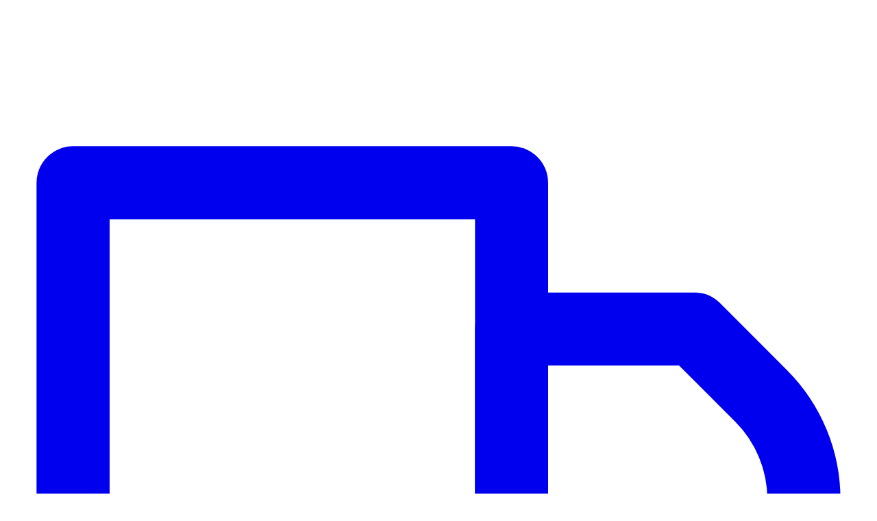

--- FILE ---
content_type: text/html; charset=utf-8
request_url: https://www.worldfoodtrucks.com/blog
body_size: 19398
content:
<!DOCTYPE html><!--lXMrMGfVNAlE8kvtniqac--><html lang="en"><head><meta charSet="utf-8"/><meta name="viewport" content="width=device-width, initial-scale=1, maximum-scale=1, user-scalable=no"/><link rel="preload" href="/drone-mobile.webp" as="image" type="image/webp" fetchPriority="high" media="(max-width: 640px)"/><link rel="preload" href="/drone-tablet.webp" as="image" type="image/webp" fetchPriority="high" media="(min-width: 641px) and (max-width: 1080px)"/><link rel="preload" href="/drone.webp" as="image" type="image/webp" fetchPriority="high" media="(min-width: 1081px)"/><link rel="preload" as="image" href="/wft_logo.webp"/><link rel="stylesheet" href="/_next/static/chunks/7b48c0c7c373334e.css" data-precedence="next"/><link rel="preload" as="script" fetchPriority="low" href="/_next/static/chunks/f88d3087bcc270db.js"/><script src="/_next/static/chunks/c46488ecde054988.js" async=""></script><script src="/_next/static/chunks/a4eeb46e07741350.js" async=""></script><script src="/_next/static/chunks/6740f161f60c6ab5.js" async=""></script><script src="/_next/static/chunks/turbopack-7580ea849c301c01.js" async=""></script><script src="/_next/static/chunks/ff1a16fafef87110.js" async=""></script><script src="/_next/static/chunks/247eb132b7f7b574.js" async=""></script><script src="/_next/static/chunks/0fa0bbebd71c827f.js" async=""></script><link rel="preload" as="image" href="/drone-mobile.webp" type="image/webp" fetchPriority="high" media="(max-width: 640px)"/><link rel="preload" as="image" href="/drone-tablet.webp" type="image/webp" fetchPriority="high" media="(min-width: 641px) and (max-width: 1080px)"/><link rel="preload" as="image" href="/drone.webp" type="image/webp" fetchPriority="high" media="(min-width: 1081px)"/><link rel="dns-prefetch" href="https://www.googletagmanager.com"/><link rel="dns-prefetch" href="https://graph.facebook.com"/><link rel="dns-prefetch" href="https://static.wixstatic.com"/><title>Blog | World Food Trucks - Food Guides &amp; Local Tips</title><meta name="description" content="Explore our blog for guides to the best food at World Food Trucks in Kissimmee, FL. Tips on tacos, Latin food, budget dining, date nights, and more."/><link rel="manifest" href="/manifest.json"/><meta name="keywords" content="World Food Trucks blog,Kissimmee food guide,food truck tips,Orlando food blog,Latin food Kissimmee,best tacos Orlando"/><link rel="canonical" href="https://www.worldfoodtrucks.com/blog"/><meta property="og:title" content="World Food Trucks Blog | Food Guides &amp; Local Tips"/><meta property="og:description" content="Discover the best food at World Food Trucks through our guides on tacos, Latin cuisine, budget eats, and more in Kissimmee, FL."/><meta property="og:url" content="https://www.worldfoodtrucks.com/blog"/><meta property="og:type" content="website"/><meta name="twitter:card" content="summary_large_image"/><meta name="twitter:title" content="World Food Trucks • The Largest Food Truck Park in the USA"/><meta name="twitter:description" content="Discover food from around the world at the ultimate food truck destination in Kissimmee, FL."/><meta name="twitter:image" content="https://www.worldfoodtrucks.com/og-image.jpg"/><link rel="icon" href="/icon-192.png"/><link rel="apple-touch-icon" href="/icon-192.png"/><script>
              // Defer GA loading until after page is interactive
              window.addEventListener('load', function() {
                setTimeout(function() {
                  var script = document.createElement('script');
                  script.src = 'https://www.googletagmanager.com/gtag/js?id=G-S2XRDP3BFS';
                  script.async = true;
                  document.head.appendChild(script);

                  script.onload = function() {
                    window.dataLayer = window.dataLayer || [];
                    function gtag(){dataLayer.push(arguments);}
                    window.gtag = gtag;
                    gtag('js', new Date());
                    gtag('config', 'G-S2XRDP3BFS', {
                      page_path: window.location.pathname,
                    });
                  };
                }, 100);
              });
            </script><script>
              window.addEventListener('load', function() {
                setTimeout(function() {
                  var script = document.createElement('script');
                  script.src = 'https://tracker.metricool.com/resources/be.js';
                  script.async = true;
                  document.head.appendChild(script);
                  script.onload = function() {
                    beTracker.t({hash:"40cc6194f26b88d179d4816834f667b8"});
                  };
                }, 200);
              });
            </script><script type="application/ld+json">{"@context":"https://schema.org","@type":"Organization","name":"World Food Trucks","url":"https://www.worldfoodtrucks.com","logo":"https://www.worldfoodtrucks.com/wft_logo.png","description":"The largest permanent food truck park in the USA","address":{"@type":"PostalAddress","streetAddress":"5811 W Irlo Bronson Memorial Hwy","addressLocality":"Kissimmee","addressRegion":"FL","postalCode":"34746","addressCountry":"US"},"contactPoint":{"@type":"ContactPoint","contactType":"Customer Service","telephone":"+1-888-279-8411","email":"hello@worldfoodtrucks.com"},"sameAs":["https://www.instagram.com/worldfoodtrucks","https://www.facebook.com/worldfoodtrucks","https://www.tiktok.com/@worldfoodtrucks","https://www.youtube.com/@worldfoodtrucks"]}</script><script type="application/ld+json">{"@context":"https://schema.org","@type":"TouristAttraction","name":"World Food Trucks","description":"The largest permanent food truck park in the USA, featuring over 100 global cuisine food trucks. Open daily with late-night hours.","url":"https://www.worldfoodtrucks.com","image":"https://www.worldfoodtrucks.com/og-image.jpg","telephone":"+1-888-279-8411","email":"hello@worldfoodtrucks.com","address":{"@type":"PostalAddress","streetAddress":"5811 W Irlo Bronson Memorial Hwy","addressLocality":"Kissimmee","addressRegion":"FL","postalCode":"34746","addressCountry":"US"},"geo":{"@type":"GeoCoordinates","latitude":28.330225,"longitude":-81.507437},"openingHoursSpecification":[{"@type":"OpeningHoursSpecification","dayOfWeek":["Monday","Tuesday","Wednesday","Thursday","Sunday"],"opens":"11:00","closes":"02:00"},{"@type":"OpeningHoursSpecification","dayOfWeek":["Friday","Saturday"],"opens":"11:00","closes":"04:00"}],"priceRange":"$","servesCuisine":["Latin American","Caribbean","Mexican","American","Asian","BBQ","Seafood","Desserts"],"publicAccess":true,"isAccessibleForFree":true}</script><script src="/_next/static/chunks/a6dad97d9634a72d.js" noModule=""></script></head><body class="bg-black text-white antialiased selection:bg-red-600/40 selection:text-white"><div hidden=""><!--$--><!--/$--></div><div aria-hidden="true" class="jsx-bbf7b7989e18930 fixed top-0 left-0 right-0 h-48 bg-gradient-to-b from-black/80 via-black/40 to-transparent z-40 pointer-events-none transition-opacity duration-500"></div><header class="jsx-bbf7b7989e18930 fixed top-0 left-0 right-0 z-50 transition-all duration-500 ease-[cubic-bezier(0.16,1,0.3,1)] bg-transparent border-b border-transparent"><div class="jsx-bbf7b7989e18930 relative mx-auto max-w-[1400px] px-4 sm:px-6 py-3 sm:py-4"><div class="jsx-bbf7b7989e18930 flex items-center justify-between"><div class="jsx-bbf7b7989e18930 relative flex items-center gap-3 z-50"><a class="relative group flex items-center gap-3" href="/"><div class="jsx-bbf7b7989e18930 relative h-10 w-10 sm:h-12 sm:w-12 bg-gradient-to-br from-red-600 to-red-800 rounded-xl flex items-center justify-center shadow-lg shadow-red-900/20 ring-1 ring-white/10 group-hover:scale-105 transition-transform duration-300"><svg viewBox="0 0 24 24" fill="none" class="h-6 w-6 text-white drop-shadow-md" stroke="currentColor" stroke-width="2" stroke-linecap="round" stroke-linejoin="round"><path d="M10 17h4V5H2v12h3"></path><path d="M20 17h2v-3.34a 4 4 0 0 0-1.17-2.83L19 9h-5v8h1"></path><circle cx="7.5" cy="17.5" r="2.5"></circle><circle cx="17.5" cy="17.5" r="2.5"></circle></svg></div><div class="jsx-bbf7b7989e18930 flex flex-col"><span class="jsx-bbf7b7989e18930 text-white font-bold text-lg sm:text-xl leading-none tracking-tight">WORLD FOOD <span class="jsx-bbf7b7989e18930 text-red-500">TRUCKS</span></span><span class="jsx-bbf7b7989e18930 mt-0.5 text-[10px] sm:text-xs text-zinc-400 tracking-wide">5811 W Irlo Bronson Memorial Hwy, Kissimmee, FL</span></div></a></div><nav class="jsx-bbf7b7989e18930 hidden lg:flex items-center bg-zinc-900/50 rounded-full p-1.5 ring-1 ring-white/5 backdrop-blur-md shadow-2xl"><a class="relative px-3 py-1.5 rounded-full group overflow-hidden transition-all" href="/"><span class="absolute bottom-0 left-0 right-0 h-[2px] bg-red-500 scale-x-0 group-hover:scale-x-100 transition-transform duration-300 origin-left"></span><span class="absolute inset-0 bg-white/5 opacity-0 group-hover:opacity-100 transition-opacity rounded-full"></span><span class="absolute top-0 left-4 right-4 h-[1px] bg-white/20 opacity-0 group-hover:opacity-100 transition-opacity"></span><span class="relative z-10 text-[11px] md:text-sm font-semibold text-zinc-300 group-hover:text-white transition-colors flex items-center gap-2 whitespace-nowrap">Home</span></a><a class="relative px-3 py-1.5 rounded-full group overflow-hidden transition-all" href="/about"><span class="absolute bottom-0 left-0 right-0 h-[2px] bg-red-500 scale-x-0 group-hover:scale-x-100 transition-transform duration-300 origin-left"></span><span class="absolute inset-0 bg-white/5 opacity-0 group-hover:opacity-100 transition-opacity rounded-full"></span><span class="absolute top-0 left-4 right-4 h-[1px] bg-white/20 opacity-0 group-hover:opacity-100 transition-opacity"></span><span class="relative z-10 text-[11px] md:text-sm font-semibold text-zinc-300 group-hover:text-white transition-colors flex items-center gap-2 whitespace-nowrap">About Us</span></a><a class="relative px-3 py-1.5 rounded-full group overflow-hidden transition-all" href="/freeparking"><span class="absolute bottom-0 left-0 right-0 h-[2px] bg-red-500 scale-x-0 group-hover:scale-x-100 transition-transform duration-300 origin-left"></span><span class="absolute inset-0 bg-white/5 opacity-0 group-hover:opacity-100 transition-opacity rounded-full"></span><span class="absolute top-0 left-4 right-4 h-[1px] bg-white/20 opacity-0 group-hover:opacity-100 transition-opacity"></span><span class="relative z-10 text-[11px] md:text-sm font-semibold text-zinc-300 group-hover:text-white transition-colors flex items-center gap-2 whitespace-nowrap">Parking Info</span></a><a class="relative px-3 py-1.5 rounded-full group overflow-hidden transition-all" href="/blog"><span class="absolute bottom-0 left-0 right-0 h-[2px] bg-red-500 scale-x-0 group-hover:scale-x-100 transition-transform duration-300 origin-left"></span><span class="absolute inset-0 bg-white/5 opacity-0 group-hover:opacity-100 transition-opacity rounded-full"></span><span class="absolute top-0 left-4 right-4 h-[1px] bg-white/20 opacity-0 group-hover:opacity-100 transition-opacity"></span><span class="relative z-10 text-[11px] md:text-sm font-semibold text-zinc-300 group-hover:text-white transition-colors flex items-center gap-2 whitespace-nowrap">Blog</span></a></nav><div class="jsx-bbf7b7989e18930 hidden lg:flex items-center gap-4"><div class="jsx-bbf7b7989e18930 flex items-center px-4 border-l border-white/10 gap-1"><a href="https://instagram.com/worldfoodtrucks" target="_blank" rel="noreferrer" class="jsx-bbf7b7989e18930 h-9 w-9 rounded-lg flex items-center justify-center text-zinc-400 hover:text-white hover:bg-white/10 transition-all"><svg class="w-5 h-5" fill="currentColor" viewBox="0 0 24 24"><path d="M12 2.163c3.204 0 3.584.012 4.85.07 3.252.148 4.771 1.691 4.919 4.919.058 1.265.069 1.645.069 4.849 0 3.205-.012 3.584-.069 4.849-.149 3.225-1.664 4.771-4.919 4.919-1.266.058-1.644.07-4.85.07-3.204 0-3.584-.012-4.849-.07-3.26-.149-4.771-1.699-4.919-4.92-.058-1.265-.07-1.644-.07-4.849 0-3.204.013-3.583.07-4.849.149-3.227 1.664-4.771 4.919-4.919 1.266-.057 1.645-.069 4.849-.069zm0-2.163c-3.259 0-3.667.014-4.947.072-4.358.2-6.78 2.618-6.98 6.98-.059 1.281-.073 1.689-.073 4.948 0 3.259.014 3.668.072 4.948.2 4.358 2.618 6.78 6.98 6.98 1.281.058 1.689.072 4.948.072 3.259 0 3.668-.014 4.948-.072 4.354-.2 6.782-2.618 6.979-6.98.059-1.28.073-1.689.073-4.948 0-3.259-.014-3.667-.072-4.947-.196-4.354-2.617-6.78-6.979-6.98-1.281-.059-1.69-.073-4.949-.073zm0 5.838c-3.403 0-6.162 2.759-6.162 6.162s2.759 6.163 6.162 6.163 6.162-2.759 6.162-6.163c0-3.403-2.759-6.162-6.162-6.162zm0 10.162c-2.209 0-4-1.79-4-4 0-2.209 1.791-4 4-4s4 1.791 4 4c0 2.21-1.791 4-4 4zm6.406-11.845c-.796 0-1.441.645-1.441 1.44s.645 1.44 1.441 1.44c.795 0 1.439-.645 1.439-1.44s-.644-1.44-1.439-1.44z"></path></svg></a><a href="https://facebook.com/worldfoodtrucks" target="_blank" rel="noreferrer" class="jsx-bbf7b7989e18930 h-9 w-9 rounded-lg flex items-center justify-center text-zinc-400 hover:text-white hover:bg-white/10 transition-all"><svg class="w-5 h-5" fill="currentColor" viewBox="0 0 24 24"><path d="M9 8h-3v4h3v12h5v-12h3.642l.358-4h-4v-1.667c0-.955.192-1.333 1.115-1.333h2.885v-5h-3.808c-3.596 0-5.192 1.583-5.192 4.615v3.385z"></path></svg></a><a href="https://youtube.com/worldfoodtrucks" target="_blank" rel="noreferrer" class="jsx-bbf7b7989e18930 h-9 w-9 rounded-lg flex items-center justify-center text-zinc-400 hover:text-white hover:bg-white/10 transition-all"><svg class="w-5 h-5" fill="currentColor" viewBox="0 0 24 24"><path d="M19.615 3.184c-3.604-.246-11.631-.245-15.23 0-3.897.266-4.356 2.62-4.385 8.816.029 6.185.484 8.549 4.385 8.816 3.6.245 11.626.246 15.23 0 3.897-.266 4.356-2.62 4.385-8.816-.029-6.185-.484-8.549-4.385-8.816zm-10.615 12.816v-8l8 3.993-8 4.007z"></path></svg></a></div><a class="group flex items-center gap-2 bg-zinc-800 hover:bg-zinc-700 text-white px-4 py-2.5 rounded-full font-bold text-sm transition-all border border-zinc-700 hover:border-zinc-600 active:scale-95" href="/influencers"><svg viewBox="0 0 24 24" fill="currentColor" class="w-4 h-4 text-zinc-400 group-hover:text-white transition-colors"><path d="M12 15.5a3.5 3.5 0 1 0 0-7 3.5 3.5 0 0 0 0 7z"></path><path d="M20 4h-3.17L15 2H9L7.17 4H4a2 2 0 0 0-2 2v12a2 2 0 0 0 2 2h16a2 2 0 0 0 2-2V6a2 2 0 0 0-2-2zm-8 13a5 5 0 1 1 0-10 5 5 0 0 1 0 10z"></path></svg><span class="jsx-bbf7b7989e18930">Influencers</span></a><a class="group flex items-center gap-2 bg-red-600 hover:bg-red-700 text-white px-5 py-2.5 rounded-full font-bold text-sm transition-all shadow-[0_0_20px_rgba(220,38,38,0.4)] hover:shadow-[0_0_30px_rgba(220,38,38,0.6)] active:scale-95" href="/joinourteam"><span class="jsx-bbf7b7989e18930">Become a Vendor</span><svg class="w-5 h-5 w-4 h-4 text-white/70 group-hover:text-white group-hover:translate-x-1 transition-all" fill="none" stroke="currentColor" stroke-width="2" viewBox="0 0 24 24"><path stroke-linecap="round" stroke-linejoin="round" d="M13.5 4.5L21 12m0 0l-7.5 7.5M21 12H3"></path></svg></a></div><button class="jsx-bbf7b7989e18930 lg:hidden relative z-50 h-10 w-10 flex flex-col justify-center items-center gap-1.5 group bg-white/5 rounded-xl border border-white/5"><span class="jsx-bbf7b7989e18930 h-0.5 w-5 bg-white rounded-full transition-all duration-300 "></span><span class="jsx-bbf7b7989e18930 h-0.5 w-3 bg-white rounded-full transition-all duration-300 self-end mr-2.5 "></span><span class="jsx-bbf7b7989e18930 h-0.5 w-5 bg-white rounded-full transition-all duration-300 "></span></button></div></div></header><div class="jsx-bbf7b7989e18930 fixed inset-0 z-40 bg-zinc-950/95 backdrop-blur-2xl transition-all duration-500 lg:hidden flex flex-col opacity-0 -translate-y-4 pointer-events-none"><div class="jsx-bbf7b7989e18930 flex-1 flex flex-col justify-center px-6 gap-6 mt-16"><div class="jsx-bbf7b7989e18930 space-y-2"><a class="group flex items-center justify-between p-4 rounded-2xl bg-white/5 border border-white/5 hover:bg-white/10 hover:border-red-500/30 transition-all active:scale-[0.98]" style="transition-delay:0ms" href="/"><div class="jsx-bbf7b7989e18930"><div class="jsx-bbf7b7989e18930 text-2xl font-bold text-white group-hover:text-red-500 transition-colors">Home</div><div class="jsx-bbf7b7989e18930 text-xs text-zinc-500 font-medium tracking-wide uppercase mt-1">Live Map &amp; Trucks</div></div><svg class="w-5 h-5 text-zinc-600 group-hover:text-white -translate-x-4 opacity-0 group-hover:translate-x-0 group-hover:opacity-100 transition-all" fill="none" stroke="currentColor" stroke-width="2" viewBox="0 0 24 24"><path stroke-linecap="round" stroke-linejoin="round" d="M13.5 4.5L21 12m0 0l-7.5 7.5M21 12H3"></path></svg></a><a class="group flex items-center justify-between p-4 rounded-2xl bg-white/5 border border-white/5 hover:bg-white/10 hover:border-red-500/30 transition-all active:scale-[0.98]" style="transition-delay:50ms" href="/about"><div class="jsx-bbf7b7989e18930"><div class="jsx-bbf7b7989e18930 text-2xl font-bold text-white group-hover:text-red-500 transition-colors">About Us</div><div class="jsx-bbf7b7989e18930 text-xs text-zinc-500 font-medium tracking-wide uppercase mt-1">Our Story</div></div><svg class="w-5 h-5 text-zinc-600 group-hover:text-white -translate-x-4 opacity-0 group-hover:translate-x-0 group-hover:opacity-100 transition-all" fill="none" stroke="currentColor" stroke-width="2" viewBox="0 0 24 24"><path stroke-linecap="round" stroke-linejoin="round" d="M13.5 4.5L21 12m0 0l-7.5 7.5M21 12H3"></path></svg></a><a class="group flex items-center justify-between p-4 rounded-2xl bg-white/5 border border-white/5 hover:bg-white/10 hover:border-red-500/30 transition-all active:scale-[0.98]" style="transition-delay:100ms" href="/freeparking"><div class="jsx-bbf7b7989e18930"><div class="jsx-bbf7b7989e18930 text-2xl font-bold text-white group-hover:text-red-500 transition-colors">Parking Info</div><div class="jsx-bbf7b7989e18930 text-xs text-zinc-500 font-medium tracking-wide uppercase mt-1">Guest Info</div></div><svg class="w-5 h-5 text-zinc-600 group-hover:text-white -translate-x-4 opacity-0 group-hover:translate-x-0 group-hover:opacity-100 transition-all" fill="none" stroke="currentColor" stroke-width="2" viewBox="0 0 24 24"><path stroke-linecap="round" stroke-linejoin="round" d="M13.5 4.5L21 12m0 0l-7.5 7.5M21 12H3"></path></svg></a><a class="group flex items-center justify-between p-4 rounded-2xl bg-white/5 border border-white/5 hover:bg-white/10 hover:border-red-500/30 transition-all active:scale-[0.98]" style="transition-delay:150ms" href="/blog"><div class="jsx-bbf7b7989e18930"><div class="jsx-bbf7b7989e18930 text-2xl font-bold text-white group-hover:text-red-500 transition-colors">Blog</div><div class="jsx-bbf7b7989e18930 text-xs text-zinc-500 font-medium tracking-wide uppercase mt-1">Articles &amp; Guides</div></div><svg class="w-5 h-5 text-zinc-600 group-hover:text-white -translate-x-4 opacity-0 group-hover:translate-x-0 group-hover:opacity-100 transition-all" fill="none" stroke="currentColor" stroke-width="2" viewBox="0 0 24 24"><path stroke-linecap="round" stroke-linejoin="round" d="M13.5 4.5L21 12m0 0l-7.5 7.5M21 12H3"></path></svg></a></div><div class="jsx-bbf7b7989e18930 grid grid-cols-1 gap-3 pt-4 border-t border-white/10"><a class="flex items-center justify-between bg-zinc-800 border border-zinc-700 p-4 rounded-2xl active:scale-[0.98] transition-transform" href="/influencers"><div class="jsx-bbf7b7989e18930 flex items-center gap-3"><svg viewBox="0 0 24 24" fill="currentColor" class="w-5 h-5 text-zinc-400"><path d="M12 15.5a3.5 3.5 0 1 0 0-7 3.5 3.5 0 0 0 0 7z"></path><path d="M20 4h-3.17L15 2H9L7.17 4H4a2 2 0 0 0-2 2v12a2 2 0 0 0 2 2h16a2 2 0 0 0 2-2V6a2 2 0 0 0-2-2zm-8 13a5 5 0 1 1 0-10 5 5 0 0 1 0 10z"></path></svg><span class="jsx-bbf7b7989e18930 text-white font-black uppercase tracking-wide">Influencers</span></div><svg class="w-5 h-5 text-zinc-400" fill="none" stroke="currentColor" stroke-width="2" viewBox="0 0 24 24"><path stroke-linecap="round" stroke-linejoin="round" d="M13.5 4.5L21 12m0 0l-7.5 7.5M21 12H3"></path></svg></a><a class="flex items-center justify-between bg-red-600 p-4 rounded-2xl active:scale-[0.98] transition-transform" href="/joinourteam"><span class="jsx-bbf7b7989e18930 text-white font-black uppercase tracking-wide">Become a Vendor</span><svg class="w-5 h-5 text-white" fill="none" stroke="currentColor" stroke-width="2" viewBox="0 0 24 24"><path stroke-linecap="round" stroke-linejoin="round" d="M13.5 4.5L21 12m0 0l-7.5 7.5M21 12H3"></path></svg></a></div></div></div><div aria-hidden="true" class="jsx-bbf7b7989e18930 h-[120px] sm:h-[130px] w-full"></div><script type="application/ld+json">{"@context":"https://schema.org","@type":"Blog","name":"World Food Trucks Blog","description":"Food guides, tips, and local recommendations for World Food Trucks in Kissimmee, Florida.","url":"https://www.worldfoodtrucks.com/blog","publisher":{"@type":"Organization","name":"World Food Trucks","url":"https://www.worldfoodtrucks.com"},"blogPost":[{"@type":"BlogPosting","headline":"Finding the Best Tacos in Kissimmee at World Food Trucks","description":"Craving tacos? World Food Trucks in Kissimmee offers a massive variety of taco styles, from Birria to street tacos. Explore the best Mexican flavors in one park.","datePublished":"2025-01-07","url":"https://www.worldfoodtrucks.com/blog/best-tacos-kissimmee-world-food-trucks","author":{"@type":"Organization","name":"World Food Trucks"}},{"@type":"BlogPosting","headline":"Why World Food Trucks Is the Ultimate Outdoor Dining Experience in Kissimmee","description":"Enjoy the Florida weather with the best outdoor dining in Kissimmee at World Food Trucks. Open-air seating, festive atmosphere, and 100+ food options.","datePublished":"2025-01-08","url":"https://www.worldfoodtrucks.com/blog/outdoor-dining-kissimmee-experience","author":{"@type":"Organization","name":"World Food Trucks"}},{"@type":"BlogPosting","headline":"Cheap Eats in Kissimmee: Eating Well on a Budget at World Food Trucks","description":"Looking for cheap eats in Kissimmee? World Food Trucks offers affordable, high-quality meals with huge portions. Eat well without breaking the bank.","datePublished":"2025-01-09","url":"https://www.worldfoodtrucks.com/blog/cheap-eats-kissimmee-budget-dining","author":{"@type":"Organization","name":"World Food Trucks"}},{"@type":"BlogPosting","headline":"The Latin Food Lover's Guide to World Food Trucks Kissimmee","description":"Explore the best Latin food in Kissimmee at World Food Trucks. From Venezuelan arepas to Puerto Rican mofongo and Colombian burgers, taste it all here.","datePublished":"2025-01-10","url":"https://www.worldfoodtrucks.com/blog/latin-food-lovers-guide-kissimmee","author":{"@type":"Organization","name":"World Food Trucks"}},{"@type":"BlogPosting","headline":"A Unique Date Night Idea in Kissimmee: World Food Trucks","description":"Planning a date night in Kissimmee? Skip the boring dinner reservation and visit World Food Trucks for a fun, casual, and delicious culinary adventure.","datePublished":"2025-01-11","url":"https://www.worldfoodtrucks.com/blog/date-night-ideas-kissimmee-food-trucks","author":{"@type":"Organization","name":"World Food Trucks"}},{"@type":"BlogPosting","headline":"Satisfy Your Sweet Tooth: The Best Desserts at World Food Trucks","description":"Looking for dessert in Kissimmee? World Food Trucks offers churros, crepes, ice cream, and specialty shakes. Discover the best sweet treats in town.","datePublished":"2025-01-12","url":"https://www.worldfoodtrucks.com/blog/best-desserts-kissimmee-world-food-trucks","author":{"@type":"Organization","name":"World Food Trucks"}},{"@type":"BlogPosting","headline":"The Perfect Spot for Large Groups and Parties in Kissimmee","description":"Struggling to find a restaurant for a large group? World Food Trucks in Kissimmee is perfect for parties, with 100+ options and no reservations needed.","datePublished":"2025-01-13","url":"https://www.worldfoodtrucks.com/blog/group-dining-kissimmee-world-food-trucks","author":{"@type":"Organization","name":"World Food Trucks"}},{"@type":"BlogPosting","headline":"Why World Food Trucks Is the Ultimate Weekend Hangout in Kissimmee","description":"Looking for things to do this weekend in Kissimmee? World Food Trucks offers music, food, and a high-energy atmosphere perfect for Friday and Saturday nights.","datePublished":"2025-01-14","url":"https://www.worldfoodtrucks.com/blog/weekend-hangout-spot-kissimmee","author":{"@type":"Organization","name":"World Food Trucks"}},{"@type":"BlogPosting","headline":"Authentic Venezuelan Food in Kissimmee: A Culinary Tour","description":"Experience the best Venezuelan food in Kissimmee at World Food Trucks. Try authentic arepas, cachapas, tequeños, and pepitos from our specialized vendors.","datePublished":"2025-01-15","url":"https://www.worldfoodtrucks.com/blog/venezuelan-food-kissimmee-world-food-trucks","author":{"@type":"Organization","name":"World Food Trucks"}},{"@type":"BlogPosting","headline":"Beyond the Bun: Discovering the Best Burgers in Kissimmee","description":"Forget fast food chains. The best burgers in Kissimmee are at World Food Trucks. Explore gourmet, Colombian-style, and loaded burgers that redefine the classic.","datePublished":"2025-01-16","url":"https://www.worldfoodtrucks.com/blog/burgers-kissimmee-world-food-trucks","author":{"@type":"Organization","name":"World Food Trucks"}},{"@type":"BlogPosting","headline":"Puerto Rican Flavors: Mofongo and More in Kissimmee","description":"Craving Puerto Rican food? World Food Trucks in Kissimmee serves authentic Mofongo, roasted pork, and Caribbean classics in a lively atmosphere.","datePublished":"2025-01-17","url":"https://www.worldfoodtrucks.com/blog/puerto-rican-food-kissimmee-world-food-trucks","author":{"@type":"Organization","name":"World Food Trucks"}},{"@type":"BlogPosting","headline":"Healthy Options at World Food Trucks: Yes, They Exist!","description":"Looking for healthy food in Kissimmee? World Food Trucks offers more than just fried food. Discover fresh salads, grilled meats, and fruit juices.","datePublished":"2025-01-18","url":"https://www.worldfoodtrucks.com/blog/healthy-eating-kissimmee-food-trucks","author":{"@type":"Organization","name":"World Food Trucks"}},{"@type":"BlogPosting","headline":"The Tourist's Guide to World Food Trucks: What You Need to Know","description":"Visiting Kissimmee? Read our tourist guide to World Food Trucks. Learn about location, parking, currency, and how to enjoy this local gem near Disney.","datePublished":"2025-01-19","url":"https://www.worldfoodtrucks.com/blog/tourist-guide-kissimmee-world-food-trucks","author":{"@type":"Organization","name":"World Food Trucks"}},{"@type":"BlogPosting","headline":"Why Locals Love World Food Trucks (And You Will Too)","description":"Discover why World Food Trucks is a favorite spot for Kissimmee locals. Consistent quality, late hours, and a community vibe make it the top choice.","datePublished":"2025-01-20","url":"https://www.worldfoodtrucks.com/blog/local-favorite-kissimmee-food-spot","author":{"@type":"Organization","name":"World Food Trucks"}},{"@type":"BlogPosting","headline":"The Best Lunch Break in Kissimmee: Quick and Delicious","description":"Need a great lunch spot in Kissimmee? World Food Trucks opens around 11 AM, offering quick, delicious lunch options for workers and travelers.","datePublished":"2025-01-21","url":"https://www.worldfoodtrucks.com/blog/lunch-break-kissimmee-world-food-trucks","author":{"@type":"Organization","name":"World Food Trucks"}},{"@type":"BlogPosting","headline":"Caribbean Cravings: Exploring Island Flavors at World Food Trucks","description":"From Dominican specialties to Haitian flavors, explore the Caribbean food options available at World Food Trucks in Kissimmee.","datePublished":"2025-01-22","url":"https://www.worldfoodtrucks.com/blog/caribbean-food-kissimmee-world-food-trucks","author":{"@type":"Organization","name":"World Food Trucks"}},{"@type":"BlogPosting","headline":"Dining with Kids: What to Feed Picky Eaters at World Food Trucks","description":"Worried about picky eaters? World Food Trucks in Kissimmee has plenty of kid-friendly options like fries, plain burgers, quesadillas, and ice cream.","datePublished":"2025-01-23","url":"https://www.worldfoodtrucks.com/blog/kids-menu-kissimmee-world-food-trucks","author":{"@type":"Organization","name":"World Food Trucks"}},{"@type":"BlogPosting","headline":"The World Food Trucks Challenge: Create Your Own Food Tour","description":"Take the World Food Trucks challenge! Create your own DIY food tour in Kissimmee by sampling appetizers, mains, and desserts from different trucks.","datePublished":"2025-01-24","url":"https://www.worldfoodtrucks.com/blog/food-tour-challenge-kissimmee","author":{"@type":"Organization","name":"World Food Trucks"}},{"@type":"BlogPosting","headline":"Thirsty? The Ultimate Guide to Drinks at World Food Trucks","description":"From Piña Coladas to sugar cane juice, discover the amazing variety of drinks and refreshments available at World Food Trucks in Kissimmee.","datePublished":"2025-01-25","url":"https://www.worldfoodtrucks.com/blog/drinks-refreshments-kissimmee-world-food-trucks","author":{"@type":"Organization","name":"World Food Trucks"}},{"@type":"BlogPosting","headline":"Open on Holidays: Celebrate at World Food Trucks","description":"Struggling to find restaurants open on holidays? World Food Trucks in Kissimmee is open 365 days a year, making it perfect for holiday gatherings.","datePublished":"2025-01-26","url":"https://www.worldfoodtrucks.com/blog/holiday-dining-kissimmee-world-food-trucks","author":{"@type":"Organization","name":"World Food Trucks"}}]}</script><main class="min-h-screen bg-zinc-950 text-white"><div class="mx-auto max-w-6xl px-4 sm:px-6 py-12 sm:py-16"><header class="mb-10 sm:mb-14"><p class="text-xs font-bold uppercase tracking-[0.25em] text-red-500 mb-3">World Food Trucks Blog</p><h1 class="text-3xl sm:text-4xl md:text-5xl font-black tracking-tight mb-4">Discover World Food Trucks in Kissimmee</h1><p class="text-sm sm:text-base text-zinc-400 max-w-2xl">Your guide to the best food, tips, and local recommendations at World Food Trucks - the largest permanent food truck park in the USA. Featuring around 100 trucks, late-night hours, and both free and paid parking options.</p></header><div class="grid gap-6 md:gap-8 lg:grid-cols-2"><article class="relative overflow-hidden rounded-2xl border border-white/5 bg-gradient-to-b from-zinc-900/80 via-zinc-900/90 to-black shadow-xl hover:shadow-red-900/30 hover:border-red-500/20 transition-all duration-300 group"><a class="block" href="/blog/best-tacos-kissimmee-world-food-trucks"><div class="relative w-full border-b border-white/5 bg-[radial-gradient(circle_at_top,_rgba(239,68,68,0.25),_transparent_55%)]"><div class="px-5 sm:px-6 pt-4 pb-4 flex items-center justify-between gap-4"><div class="flex flex-col gap-1"><span class="text-[10px] uppercase tracking-[0.22em] text-red-300">tacos Kissimmee</span><span class="text-xs text-zinc-400">Jan 7, 2025<!-- --> <!-- -->• <!-- -->5<!-- --> min read</span></div><div class="inline-flex items-center gap-1 rounded-full border border-white/15 bg-black/60 px-3 py-1 text-[11px] font-semibold uppercase tracking-[0.16em] text-zinc-200"><span class="h-1.5 w-1.5 rounded-full bg-red-500 shadow-[0_0_6px_rgba(248,113,113,0.9)]"></span>Kissimmee</div></div></div><div class="p-5 sm:p-6"><h2 class="text-xl sm:text-2xl font-bold mb-3 group-hover:text-red-400 transition-colors">Finding the Best Tacos in Kissimmee at World Food Trucks</h2><p class="text-sm text-zinc-400 line-clamp-3 mb-4">Craving tacos? World Food Trucks in Kissimmee offers a massive variety of taco styles, from Birria to street tacos. Explore the best Mexican flavors in one park.</p><div class="flex flex-wrap gap-2 mb-4"><span class="px-2 py-0.5 text-[10px] font-medium uppercase tracking-wider bg-zinc-800 text-zinc-400 rounded">tacos Kissimmee</span><span class="px-2 py-0.5 text-[10px] font-medium uppercase tracking-wider bg-zinc-800 text-zinc-400 rounded">Mexican food</span><span class="px-2 py-0.5 text-[10px] font-medium uppercase tracking-wider bg-zinc-800 text-zinc-400 rounded">Birria tacos</span></div><span class="inline-flex items-center gap-2 text-sm font-semibold text-red-400 group-hover:text-red-300 transition-colors">Read article<span aria-hidden="true" class="transition-transform group-hover:translate-x-1">→</span></span></div></a></article><article class="relative overflow-hidden rounded-2xl border border-white/5 bg-gradient-to-b from-zinc-900/80 via-zinc-900/90 to-black shadow-xl hover:shadow-red-900/30 hover:border-red-500/20 transition-all duration-300 group"><a class="block" href="/blog/outdoor-dining-kissimmee-experience"><div class="relative w-full border-b border-white/5 bg-[radial-gradient(circle_at_top,_rgba(239,68,68,0.25),_transparent_55%)]"><div class="px-5 sm:px-6 pt-4 pb-4 flex items-center justify-between gap-4"><div class="flex flex-col gap-1"><span class="text-[10px] uppercase tracking-[0.22em] text-red-300">outdoor dining</span><span class="text-xs text-zinc-400">Jan 8, 2025<!-- --> <!-- -->• <!-- -->4<!-- --> min read</span></div><div class="inline-flex items-center gap-1 rounded-full border border-white/15 bg-black/60 px-3 py-1 text-[11px] font-semibold uppercase tracking-[0.16em] text-zinc-200"><span class="h-1.5 w-1.5 rounded-full bg-red-500 shadow-[0_0_6px_rgba(248,113,113,0.9)]"></span>Kissimmee</div></div></div><div class="p-5 sm:p-6"><h2 class="text-xl sm:text-2xl font-bold mb-3 group-hover:text-red-400 transition-colors">Why World Food Trucks Is the Ultimate Outdoor Dining Experience in Kissimmee</h2><p class="text-sm text-zinc-400 line-clamp-3 mb-4">Enjoy the Florida weather with the best outdoor dining in Kissimmee at World Food Trucks. Open-air seating, festive atmosphere, and 100+ food options.</p><div class="flex flex-wrap gap-2 mb-4"><span class="px-2 py-0.5 text-[10px] font-medium uppercase tracking-wider bg-zinc-800 text-zinc-400 rounded">outdoor dining</span><span class="px-2 py-0.5 text-[10px] font-medium uppercase tracking-wider bg-zinc-800 text-zinc-400 rounded">Kissimmee restaurants</span><span class="px-2 py-0.5 text-[10px] font-medium uppercase tracking-wider bg-zinc-800 text-zinc-400 rounded">alfresco dining</span></div><span class="inline-flex items-center gap-2 text-sm font-semibold text-red-400 group-hover:text-red-300 transition-colors">Read article<span aria-hidden="true" class="transition-transform group-hover:translate-x-1">→</span></span></div></a></article><article class="relative overflow-hidden rounded-2xl border border-white/5 bg-gradient-to-b from-zinc-900/80 via-zinc-900/90 to-black shadow-xl hover:shadow-red-900/30 hover:border-red-500/20 transition-all duration-300 group"><a class="block" href="/blog/cheap-eats-kissimmee-budget-dining"><div class="relative w-full border-b border-white/5 bg-[radial-gradient(circle_at_top,_rgba(239,68,68,0.25),_transparent_55%)]"><div class="px-5 sm:px-6 pt-4 pb-4 flex items-center justify-between gap-4"><div class="flex flex-col gap-1"><span class="text-[10px] uppercase tracking-[0.22em] text-red-300">cheap eats</span><span class="text-xs text-zinc-400">Jan 9, 2025<!-- --> <!-- -->• <!-- -->5<!-- --> min read</span></div><div class="inline-flex items-center gap-1 rounded-full border border-white/15 bg-black/60 px-3 py-1 text-[11px] font-semibold uppercase tracking-[0.16em] text-zinc-200"><span class="h-1.5 w-1.5 rounded-full bg-red-500 shadow-[0_0_6px_rgba(248,113,113,0.9)]"></span>Kissimmee</div></div></div><div class="p-5 sm:p-6"><h2 class="text-xl sm:text-2xl font-bold mb-3 group-hover:text-red-400 transition-colors">Cheap Eats in Kissimmee: Eating Well on a Budget at World Food Trucks</h2><p class="text-sm text-zinc-400 line-clamp-3 mb-4">Looking for cheap eats in Kissimmee? World Food Trucks offers affordable, high-quality meals with huge portions. Eat well without breaking the bank.</p><div class="flex flex-wrap gap-2 mb-4"><span class="px-2 py-0.5 text-[10px] font-medium uppercase tracking-wider bg-zinc-800 text-zinc-400 rounded">cheap eats</span><span class="px-2 py-0.5 text-[10px] font-medium uppercase tracking-wider bg-zinc-800 text-zinc-400 rounded">budget dining</span><span class="px-2 py-0.5 text-[10px] font-medium uppercase tracking-wider bg-zinc-800 text-zinc-400 rounded">Kissimmee food</span></div><span class="inline-flex items-center gap-2 text-sm font-semibold text-red-400 group-hover:text-red-300 transition-colors">Read article<span aria-hidden="true" class="transition-transform group-hover:translate-x-1">→</span></span></div></a></article><article class="relative overflow-hidden rounded-2xl border border-white/5 bg-gradient-to-b from-zinc-900/80 via-zinc-900/90 to-black shadow-xl hover:shadow-red-900/30 hover:border-red-500/20 transition-all duration-300 group"><a class="block" href="/blog/latin-food-lovers-guide-kissimmee"><div class="relative w-full border-b border-white/5 bg-[radial-gradient(circle_at_top,_rgba(239,68,68,0.25),_transparent_55%)]"><div class="px-5 sm:px-6 pt-4 pb-4 flex items-center justify-between gap-4"><div class="flex flex-col gap-1"><span class="text-[10px] uppercase tracking-[0.22em] text-red-300">Latin food</span><span class="text-xs text-zinc-400">Jan 10, 2025<!-- --> <!-- -->• <!-- -->6<!-- --> min read</span></div><div class="inline-flex items-center gap-1 rounded-full border border-white/15 bg-black/60 px-3 py-1 text-[11px] font-semibold uppercase tracking-[0.16em] text-zinc-200"><span class="h-1.5 w-1.5 rounded-full bg-red-500 shadow-[0_0_6px_rgba(248,113,113,0.9)]"></span>Kissimmee</div></div></div><div class="p-5 sm:p-6"><h2 class="text-xl sm:text-2xl font-bold mb-3 group-hover:text-red-400 transition-colors">The Latin Food Lover&#x27;s Guide to World Food Trucks Kissimmee</h2><p class="text-sm text-zinc-400 line-clamp-3 mb-4">Explore the best Latin food in Kissimmee at World Food Trucks. From Venezuelan arepas to Puerto Rican mofongo and Colombian burgers, taste it all here.</p><div class="flex flex-wrap gap-2 mb-4"><span class="px-2 py-0.5 text-[10px] font-medium uppercase tracking-wider bg-zinc-800 text-zinc-400 rounded">Latin food</span><span class="px-2 py-0.5 text-[10px] font-medium uppercase tracking-wider bg-zinc-800 text-zinc-400 rounded">Venezuelan food</span><span class="px-2 py-0.5 text-[10px] font-medium uppercase tracking-wider bg-zinc-800 text-zinc-400 rounded">Puerto Rican food</span></div><span class="inline-flex items-center gap-2 text-sm font-semibold text-red-400 group-hover:text-red-300 transition-colors">Read article<span aria-hidden="true" class="transition-transform group-hover:translate-x-1">→</span></span></div></a></article><article class="relative overflow-hidden rounded-2xl border border-white/5 bg-gradient-to-b from-zinc-900/80 via-zinc-900/90 to-black shadow-xl hover:shadow-red-900/30 hover:border-red-500/20 transition-all duration-300 group"><a class="block" href="/blog/date-night-ideas-kissimmee-food-trucks"><div class="relative w-full border-b border-white/5 bg-[radial-gradient(circle_at_top,_rgba(239,68,68,0.25),_transparent_55%)]"><div class="px-5 sm:px-6 pt-4 pb-4 flex items-center justify-between gap-4"><div class="flex flex-col gap-1"><span class="text-[10px] uppercase tracking-[0.22em] text-red-300">date night</span><span class="text-xs text-zinc-400">Jan 11, 2025<!-- --> <!-- -->• <!-- -->4<!-- --> min read</span></div><div class="inline-flex items-center gap-1 rounded-full border border-white/15 bg-black/60 px-3 py-1 text-[11px] font-semibold uppercase tracking-[0.16em] text-zinc-200"><span class="h-1.5 w-1.5 rounded-full bg-red-500 shadow-[0_0_6px_rgba(248,113,113,0.9)]"></span>Kissimmee</div></div></div><div class="p-5 sm:p-6"><h2 class="text-xl sm:text-2xl font-bold mb-3 group-hover:text-red-400 transition-colors">A Unique Date Night Idea in Kissimmee: World Food Trucks</h2><p class="text-sm text-zinc-400 line-clamp-3 mb-4">Planning a date night in Kissimmee? Skip the boring dinner reservation and visit World Food Trucks for a fun, casual, and delicious culinary adventure.</p><div class="flex flex-wrap gap-2 mb-4"><span class="px-2 py-0.5 text-[10px] font-medium uppercase tracking-wider bg-zinc-800 text-zinc-400 rounded">date night</span><span class="px-2 py-0.5 text-[10px] font-medium uppercase tracking-wider bg-zinc-800 text-zinc-400 rounded">Kissimmee couples</span><span class="px-2 py-0.5 text-[10px] font-medium uppercase tracking-wider bg-zinc-800 text-zinc-400 rounded">romantic casual dining</span></div><span class="inline-flex items-center gap-2 text-sm font-semibold text-red-400 group-hover:text-red-300 transition-colors">Read article<span aria-hidden="true" class="transition-transform group-hover:translate-x-1">→</span></span></div></a></article><article class="relative overflow-hidden rounded-2xl border border-white/5 bg-gradient-to-b from-zinc-900/80 via-zinc-900/90 to-black shadow-xl hover:shadow-red-900/30 hover:border-red-500/20 transition-all duration-300 group"><a class="block" href="/blog/best-desserts-kissimmee-world-food-trucks"><div class="relative w-full border-b border-white/5 bg-[radial-gradient(circle_at_top,_rgba(239,68,68,0.25),_transparent_55%)]"><div class="px-5 sm:px-6 pt-4 pb-4 flex items-center justify-between gap-4"><div class="flex flex-col gap-1"><span class="text-[10px] uppercase tracking-[0.22em] text-red-300">desserts</span><span class="text-xs text-zinc-400">Jan 12, 2025<!-- --> <!-- -->• <!-- -->5<!-- --> min read</span></div><div class="inline-flex items-center gap-1 rounded-full border border-white/15 bg-black/60 px-3 py-1 text-[11px] font-semibold uppercase tracking-[0.16em] text-zinc-200"><span class="h-1.5 w-1.5 rounded-full bg-red-500 shadow-[0_0_6px_rgba(248,113,113,0.9)]"></span>Kissimmee</div></div></div><div class="p-5 sm:p-6"><h2 class="text-xl sm:text-2xl font-bold mb-3 group-hover:text-red-400 transition-colors">Satisfy Your Sweet Tooth: The Best Desserts at World Food Trucks</h2><p class="text-sm text-zinc-400 line-clamp-3 mb-4">Looking for dessert in Kissimmee? World Food Trucks offers churros, crepes, ice cream, and specialty shakes. Discover the best sweet treats in town.</p><div class="flex flex-wrap gap-2 mb-4"><span class="px-2 py-0.5 text-[10px] font-medium uppercase tracking-wider bg-zinc-800 text-zinc-400 rounded">desserts</span><span class="px-2 py-0.5 text-[10px] font-medium uppercase tracking-wider bg-zinc-800 text-zinc-400 rounded">Kissimmee sweets</span><span class="px-2 py-0.5 text-[10px] font-medium uppercase tracking-wider bg-zinc-800 text-zinc-400 rounded">ice cream</span></div><span class="inline-flex items-center gap-2 text-sm font-semibold text-red-400 group-hover:text-red-300 transition-colors">Read article<span aria-hidden="true" class="transition-transform group-hover:translate-x-1">→</span></span></div></a></article><article class="relative overflow-hidden rounded-2xl border border-white/5 bg-gradient-to-b from-zinc-900/80 via-zinc-900/90 to-black shadow-xl hover:shadow-red-900/30 hover:border-red-500/20 transition-all duration-300 group"><a class="block" href="/blog/group-dining-kissimmee-world-food-trucks"><div class="relative w-full border-b border-white/5 bg-[radial-gradient(circle_at_top,_rgba(239,68,68,0.25),_transparent_55%)]"><div class="px-5 sm:px-6 pt-4 pb-4 flex items-center justify-between gap-4"><div class="flex flex-col gap-1"><span class="text-[10px] uppercase tracking-[0.22em] text-red-300">group dining</span><span class="text-xs text-zinc-400">Jan 13, 2025<!-- --> <!-- -->• <!-- -->5<!-- --> min read</span></div><div class="inline-flex items-center gap-1 rounded-full border border-white/15 bg-black/60 px-3 py-1 text-[11px] font-semibold uppercase tracking-[0.16em] text-zinc-200"><span class="h-1.5 w-1.5 rounded-full bg-red-500 shadow-[0_0_6px_rgba(248,113,113,0.9)]"></span>Kissimmee</div></div></div><div class="p-5 sm:p-6"><h2 class="text-xl sm:text-2xl font-bold mb-3 group-hover:text-red-400 transition-colors">The Perfect Spot for Large Groups and Parties in Kissimmee</h2><p class="text-sm text-zinc-400 line-clamp-3 mb-4">Struggling to find a restaurant for a large group? World Food Trucks in Kissimmee is perfect for parties, with 100+ options and no reservations needed.</p><div class="flex flex-wrap gap-2 mb-4"><span class="px-2 py-0.5 text-[10px] font-medium uppercase tracking-wider bg-zinc-800 text-zinc-400 rounded">group dining</span><span class="px-2 py-0.5 text-[10px] font-medium uppercase tracking-wider bg-zinc-800 text-zinc-400 rounded">large parties</span><span class="px-2 py-0.5 text-[10px] font-medium uppercase tracking-wider bg-zinc-800 text-zinc-400 rounded">Kissimmee events</span></div><span class="inline-flex items-center gap-2 text-sm font-semibold text-red-400 group-hover:text-red-300 transition-colors">Read article<span aria-hidden="true" class="transition-transform group-hover:translate-x-1">→</span></span></div></a></article><article class="relative overflow-hidden rounded-2xl border border-white/5 bg-gradient-to-b from-zinc-900/80 via-zinc-900/90 to-black shadow-xl hover:shadow-red-900/30 hover:border-red-500/20 transition-all duration-300 group"><a class="block" href="/blog/weekend-hangout-spot-kissimmee"><div class="relative w-full border-b border-white/5 bg-[radial-gradient(circle_at_top,_rgba(239,68,68,0.25),_transparent_55%)]"><div class="px-5 sm:px-6 pt-4 pb-4 flex items-center justify-between gap-4"><div class="flex flex-col gap-1"><span class="text-[10px] uppercase tracking-[0.22em] text-red-300">weekend</span><span class="text-xs text-zinc-400">Jan 14, 2025<!-- --> <!-- -->• <!-- -->4<!-- --> min read</span></div><div class="inline-flex items-center gap-1 rounded-full border border-white/15 bg-black/60 px-3 py-1 text-[11px] font-semibold uppercase tracking-[0.16em] text-zinc-200"><span class="h-1.5 w-1.5 rounded-full bg-red-500 shadow-[0_0_6px_rgba(248,113,113,0.9)]"></span>Kissimmee</div></div></div><div class="p-5 sm:p-6"><h2 class="text-xl sm:text-2xl font-bold mb-3 group-hover:text-red-400 transition-colors">Why World Food Trucks Is the Ultimate Weekend Hangout in Kissimmee</h2><p class="text-sm text-zinc-400 line-clamp-3 mb-4">Looking for things to do this weekend in Kissimmee? World Food Trucks offers music, food, and a high-energy atmosphere perfect for Friday and Saturday nights.</p><div class="flex flex-wrap gap-2 mb-4"><span class="px-2 py-0.5 text-[10px] font-medium uppercase tracking-wider bg-zinc-800 text-zinc-400 rounded">weekend</span><span class="px-2 py-0.5 text-[10px] font-medium uppercase tracking-wider bg-zinc-800 text-zinc-400 rounded">Kissimmee nightlife</span><span class="px-2 py-0.5 text-[10px] font-medium uppercase tracking-wider bg-zinc-800 text-zinc-400 rounded">hangout spots</span></div><span class="inline-flex items-center gap-2 text-sm font-semibold text-red-400 group-hover:text-red-300 transition-colors">Read article<span aria-hidden="true" class="transition-transform group-hover:translate-x-1">→</span></span></div></a></article><article class="relative overflow-hidden rounded-2xl border border-white/5 bg-gradient-to-b from-zinc-900/80 via-zinc-900/90 to-black shadow-xl hover:shadow-red-900/30 hover:border-red-500/20 transition-all duration-300 group"><a class="block" href="/blog/venezuelan-food-kissimmee-world-food-trucks"><div class="relative w-full border-b border-white/5 bg-[radial-gradient(circle_at_top,_rgba(239,68,68,0.25),_transparent_55%)]"><div class="px-5 sm:px-6 pt-4 pb-4 flex items-center justify-between gap-4"><div class="flex flex-col gap-1"><span class="text-[10px] uppercase tracking-[0.22em] text-red-300">Venezuelan food</span><span class="text-xs text-zinc-400">Jan 15, 2025<!-- --> <!-- -->• <!-- -->5<!-- --> min read</span></div><div class="inline-flex items-center gap-1 rounded-full border border-white/15 bg-black/60 px-3 py-1 text-[11px] font-semibold uppercase tracking-[0.16em] text-zinc-200"><span class="h-1.5 w-1.5 rounded-full bg-red-500 shadow-[0_0_6px_rgba(248,113,113,0.9)]"></span>Kissimmee</div></div></div><div class="p-5 sm:p-6"><h2 class="text-xl sm:text-2xl font-bold mb-3 group-hover:text-red-400 transition-colors">Authentic Venezuelan Food in Kissimmee: A Culinary Tour</h2><p class="text-sm text-zinc-400 line-clamp-3 mb-4">Experience the best Venezuelan food in Kissimmee at World Food Trucks. Try authentic arepas, cachapas, tequeños, and pepitos from our specialized vendors.</p><div class="flex flex-wrap gap-2 mb-4"><span class="px-2 py-0.5 text-[10px] font-medium uppercase tracking-wider bg-zinc-800 text-zinc-400 rounded">Venezuelan food</span><span class="px-2 py-0.5 text-[10px] font-medium uppercase tracking-wider bg-zinc-800 text-zinc-400 rounded">arepas</span><span class="px-2 py-0.5 text-[10px] font-medium uppercase tracking-wider bg-zinc-800 text-zinc-400 rounded">Kissimmee dining</span></div><span class="inline-flex items-center gap-2 text-sm font-semibold text-red-400 group-hover:text-red-300 transition-colors">Read article<span aria-hidden="true" class="transition-transform group-hover:translate-x-1">→</span></span></div></a></article><article class="relative overflow-hidden rounded-2xl border border-white/5 bg-gradient-to-b from-zinc-900/80 via-zinc-900/90 to-black shadow-xl hover:shadow-red-900/30 hover:border-red-500/20 transition-all duration-300 group"><a class="block" href="/blog/burgers-kissimmee-world-food-trucks"><div class="relative w-full border-b border-white/5 bg-[radial-gradient(circle_at_top,_rgba(239,68,68,0.25),_transparent_55%)]"><div class="px-5 sm:px-6 pt-4 pb-4 flex items-center justify-between gap-4"><div class="flex flex-col gap-1"><span class="text-[10px] uppercase tracking-[0.22em] text-red-300">burgers</span><span class="text-xs text-zinc-400">Jan 16, 2025<!-- --> <!-- -->• <!-- -->4<!-- --> min read</span></div><div class="inline-flex items-center gap-1 rounded-full border border-white/15 bg-black/60 px-3 py-1 text-[11px] font-semibold uppercase tracking-[0.16em] text-zinc-200"><span class="h-1.5 w-1.5 rounded-full bg-red-500 shadow-[0_0_6px_rgba(248,113,113,0.9)]"></span>Kissimmee</div></div></div><div class="p-5 sm:p-6"><h2 class="text-xl sm:text-2xl font-bold mb-3 group-hover:text-red-400 transition-colors">Beyond the Bun: Discovering the Best Burgers in Kissimmee</h2><p class="text-sm text-zinc-400 line-clamp-3 mb-4">Forget fast food chains. The best burgers in Kissimmee are at World Food Trucks. Explore gourmet, Colombian-style, and loaded burgers that redefine the classic.</p><div class="flex flex-wrap gap-2 mb-4"><span class="px-2 py-0.5 text-[10px] font-medium uppercase tracking-wider bg-zinc-800 text-zinc-400 rounded">burgers</span><span class="px-2 py-0.5 text-[10px] font-medium uppercase tracking-wider bg-zinc-800 text-zinc-400 rounded">Kissimmee burgers</span><span class="px-2 py-0.5 text-[10px] font-medium uppercase tracking-wider bg-zinc-800 text-zinc-400 rounded">best food trucks</span></div><span class="inline-flex items-center gap-2 text-sm font-semibold text-red-400 group-hover:text-red-300 transition-colors">Read article<span aria-hidden="true" class="transition-transform group-hover:translate-x-1">→</span></span></div></a></article><article class="relative overflow-hidden rounded-2xl border border-white/5 bg-gradient-to-b from-zinc-900/80 via-zinc-900/90 to-black shadow-xl hover:shadow-red-900/30 hover:border-red-500/20 transition-all duration-300 group"><a class="block" href="/blog/puerto-rican-food-kissimmee-world-food-trucks"><div class="relative w-full border-b border-white/5 bg-[radial-gradient(circle_at_top,_rgba(239,68,68,0.25),_transparent_55%)]"><div class="px-5 sm:px-6 pt-4 pb-4 flex items-center justify-between gap-4"><div class="flex flex-col gap-1"><span class="text-[10px] uppercase tracking-[0.22em] text-red-300">Puerto Rican food</span><span class="text-xs text-zinc-400">Jan 17, 2025<!-- --> <!-- -->• <!-- -->5<!-- --> min read</span></div><div class="inline-flex items-center gap-1 rounded-full border border-white/15 bg-black/60 px-3 py-1 text-[11px] font-semibold uppercase tracking-[0.16em] text-zinc-200"><span class="h-1.5 w-1.5 rounded-full bg-red-500 shadow-[0_0_6px_rgba(248,113,113,0.9)]"></span>Kissimmee</div></div></div><div class="p-5 sm:p-6"><h2 class="text-xl sm:text-2xl font-bold mb-3 group-hover:text-red-400 transition-colors">Puerto Rican Flavors: Mofongo and More in Kissimmee</h2><p class="text-sm text-zinc-400 line-clamp-3 mb-4">Craving Puerto Rican food? World Food Trucks in Kissimmee serves authentic Mofongo, roasted pork, and Caribbean classics in a lively atmosphere.</p><div class="flex flex-wrap gap-2 mb-4"><span class="px-2 py-0.5 text-[10px] font-medium uppercase tracking-wider bg-zinc-800 text-zinc-400 rounded">Puerto Rican food</span><span class="px-2 py-0.5 text-[10px] font-medium uppercase tracking-wider bg-zinc-800 text-zinc-400 rounded">Mofongo</span><span class="px-2 py-0.5 text-[10px] font-medium uppercase tracking-wider bg-zinc-800 text-zinc-400 rounded">Kissimmee restaurants</span></div><span class="inline-flex items-center gap-2 text-sm font-semibold text-red-400 group-hover:text-red-300 transition-colors">Read article<span aria-hidden="true" class="transition-transform group-hover:translate-x-1">→</span></span></div></a></article><article class="relative overflow-hidden rounded-2xl border border-white/5 bg-gradient-to-b from-zinc-900/80 via-zinc-900/90 to-black shadow-xl hover:shadow-red-900/30 hover:border-red-500/20 transition-all duration-300 group"><a class="block" href="/blog/healthy-eating-kissimmee-food-trucks"><div class="relative w-full border-b border-white/5 bg-[radial-gradient(circle_at_top,_rgba(239,68,68,0.25),_transparent_55%)]"><div class="px-5 sm:px-6 pt-4 pb-4 flex items-center justify-between gap-4"><div class="flex flex-col gap-1"><span class="text-[10px] uppercase tracking-[0.22em] text-red-300">healthy food</span><span class="text-xs text-zinc-400">Jan 18, 2025<!-- --> <!-- -->• <!-- -->4<!-- --> min read</span></div><div class="inline-flex items-center gap-1 rounded-full border border-white/15 bg-black/60 px-3 py-1 text-[11px] font-semibold uppercase tracking-[0.16em] text-zinc-200"><span class="h-1.5 w-1.5 rounded-full bg-red-500 shadow-[0_0_6px_rgba(248,113,113,0.9)]"></span>Kissimmee</div></div></div><div class="p-5 sm:p-6"><h2 class="text-xl sm:text-2xl font-bold mb-3 group-hover:text-red-400 transition-colors">Healthy Options at World Food Trucks: Yes, They Exist!</h2><p class="text-sm text-zinc-400 line-clamp-3 mb-4">Looking for healthy food in Kissimmee? World Food Trucks offers more than just fried food. Discover fresh salads, grilled meats, and fruit juices.</p><div class="flex flex-wrap gap-2 mb-4"><span class="px-2 py-0.5 text-[10px] font-medium uppercase tracking-wider bg-zinc-800 text-zinc-400 rounded">healthy food</span><span class="px-2 py-0.5 text-[10px] font-medium uppercase tracking-wider bg-zinc-800 text-zinc-400 rounded">Kissimmee dining</span><span class="px-2 py-0.5 text-[10px] font-medium uppercase tracking-wider bg-zinc-800 text-zinc-400 rounded">fresh food</span></div><span class="inline-flex items-center gap-2 text-sm font-semibold text-red-400 group-hover:text-red-300 transition-colors">Read article<span aria-hidden="true" class="transition-transform group-hover:translate-x-1">→</span></span></div></a></article><article class="relative overflow-hidden rounded-2xl border border-white/5 bg-gradient-to-b from-zinc-900/80 via-zinc-900/90 to-black shadow-xl hover:shadow-red-900/30 hover:border-red-500/20 transition-all duration-300 group"><a class="block" href="/blog/tourist-guide-kissimmee-world-food-trucks"><div class="relative w-full border-b border-white/5 bg-[radial-gradient(circle_at_top,_rgba(239,68,68,0.25),_transparent_55%)]"><div class="px-5 sm:px-6 pt-4 pb-4 flex items-center justify-between gap-4"><div class="flex flex-col gap-1"><span class="text-[10px] uppercase tracking-[0.22em] text-red-300">tourist guide</span><span class="text-xs text-zinc-400">Jan 19, 2025<!-- --> <!-- -->• <!-- -->6<!-- --> min read</span></div><div class="inline-flex items-center gap-1 rounded-full border border-white/15 bg-black/60 px-3 py-1 text-[11px] font-semibold uppercase tracking-[0.16em] text-zinc-200"><span class="h-1.5 w-1.5 rounded-full bg-red-500 shadow-[0_0_6px_rgba(248,113,113,0.9)]"></span>Kissimmee</div></div></div><div class="p-5 sm:p-6"><h2 class="text-xl sm:text-2xl font-bold mb-3 group-hover:text-red-400 transition-colors">The Tourist&#x27;s Guide to World Food Trucks: What You Need to Know</h2><p class="text-sm text-zinc-400 line-clamp-3 mb-4">Visiting Kissimmee? Read our tourist guide to World Food Trucks. Learn about location, parking, currency, and how to enjoy this local gem near Disney.</p><div class="flex flex-wrap gap-2 mb-4"><span class="px-2 py-0.5 text-[10px] font-medium uppercase tracking-wider bg-zinc-800 text-zinc-400 rounded">tourist guide</span><span class="px-2 py-0.5 text-[10px] font-medium uppercase tracking-wider bg-zinc-800 text-zinc-400 rounded">Kissimmee travel</span><span class="px-2 py-0.5 text-[10px] font-medium uppercase tracking-wider bg-zinc-800 text-zinc-400 rounded">visitor tips</span></div><span class="inline-flex items-center gap-2 text-sm font-semibold text-red-400 group-hover:text-red-300 transition-colors">Read article<span aria-hidden="true" class="transition-transform group-hover:translate-x-1">→</span></span></div></a></article><article class="relative overflow-hidden rounded-2xl border border-white/5 bg-gradient-to-b from-zinc-900/80 via-zinc-900/90 to-black shadow-xl hover:shadow-red-900/30 hover:border-red-500/20 transition-all duration-300 group"><a class="block" href="/blog/local-favorite-kissimmee-food-spot"><div class="relative w-full border-b border-white/5 bg-[radial-gradient(circle_at_top,_rgba(239,68,68,0.25),_transparent_55%)]"><div class="px-5 sm:px-6 pt-4 pb-4 flex items-center justify-between gap-4"><div class="flex flex-col gap-1"><span class="text-[10px] uppercase tracking-[0.22em] text-red-300">locals favorite</span><span class="text-xs text-zinc-400">Jan 20, 2025<!-- --> <!-- -->• <!-- -->4<!-- --> min read</span></div><div class="inline-flex items-center gap-1 rounded-full border border-white/15 bg-black/60 px-3 py-1 text-[11px] font-semibold uppercase tracking-[0.16em] text-zinc-200"><span class="h-1.5 w-1.5 rounded-full bg-red-500 shadow-[0_0_6px_rgba(248,113,113,0.9)]"></span>Kissimmee</div></div></div><div class="p-5 sm:p-6"><h2 class="text-xl sm:text-2xl font-bold mb-3 group-hover:text-red-400 transition-colors">Why Locals Love World Food Trucks (And You Will Too)</h2><p class="text-sm text-zinc-400 line-clamp-3 mb-4">Discover why World Food Trucks is a favorite spot for Kissimmee locals. Consistent quality, late hours, and a community vibe make it the top choice.</p><div class="flex flex-wrap gap-2 mb-4"><span class="px-2 py-0.5 text-[10px] font-medium uppercase tracking-wider bg-zinc-800 text-zinc-400 rounded">locals favorite</span><span class="px-2 py-0.5 text-[10px] font-medium uppercase tracking-wider bg-zinc-800 text-zinc-400 rounded">Kissimmee community</span><span class="px-2 py-0.5 text-[10px] font-medium uppercase tracking-wider bg-zinc-800 text-zinc-400 rounded">best food</span></div><span class="inline-flex items-center gap-2 text-sm font-semibold text-red-400 group-hover:text-red-300 transition-colors">Read article<span aria-hidden="true" class="transition-transform group-hover:translate-x-1">→</span></span></div></a></article><article class="relative overflow-hidden rounded-2xl border border-white/5 bg-gradient-to-b from-zinc-900/80 via-zinc-900/90 to-black shadow-xl hover:shadow-red-900/30 hover:border-red-500/20 transition-all duration-300 group"><a class="block" href="/blog/lunch-break-kissimmee-world-food-trucks"><div class="relative w-full border-b border-white/5 bg-[radial-gradient(circle_at_top,_rgba(239,68,68,0.25),_transparent_55%)]"><div class="px-5 sm:px-6 pt-4 pb-4 flex items-center justify-between gap-4"><div class="flex flex-col gap-1"><span class="text-[10px] uppercase tracking-[0.22em] text-red-300">lunch</span><span class="text-xs text-zinc-400">Jan 21, 2025<!-- --> <!-- -->• <!-- -->4<!-- --> min read</span></div><div class="inline-flex items-center gap-1 rounded-full border border-white/15 bg-black/60 px-3 py-1 text-[11px] font-semibold uppercase tracking-[0.16em] text-zinc-200"><span class="h-1.5 w-1.5 rounded-full bg-red-500 shadow-[0_0_6px_rgba(248,113,113,0.9)]"></span>Kissimmee</div></div></div><div class="p-5 sm:p-6"><h2 class="text-xl sm:text-2xl font-bold mb-3 group-hover:text-red-400 transition-colors">The Best Lunch Break in Kissimmee: Quick and Delicious</h2><p class="text-sm text-zinc-400 line-clamp-3 mb-4">Need a great lunch spot in Kissimmee? World Food Trucks opens around 11 AM, offering quick, delicious lunch options for workers and travelers.</p><div class="flex flex-wrap gap-2 mb-4"><span class="px-2 py-0.5 text-[10px] font-medium uppercase tracking-wider bg-zinc-800 text-zinc-400 rounded">lunch</span><span class="px-2 py-0.5 text-[10px] font-medium uppercase tracking-wider bg-zinc-800 text-zinc-400 rounded">Kissimmee lunch</span><span class="px-2 py-0.5 text-[10px] font-medium uppercase tracking-wider bg-zinc-800 text-zinc-400 rounded">quick bites</span></div><span class="inline-flex items-center gap-2 text-sm font-semibold text-red-400 group-hover:text-red-300 transition-colors">Read article<span aria-hidden="true" class="transition-transform group-hover:translate-x-1">→</span></span></div></a></article><article class="relative overflow-hidden rounded-2xl border border-white/5 bg-gradient-to-b from-zinc-900/80 via-zinc-900/90 to-black shadow-xl hover:shadow-red-900/30 hover:border-red-500/20 transition-all duration-300 group"><a class="block" href="/blog/caribbean-food-kissimmee-world-food-trucks"><div class="relative w-full border-b border-white/5 bg-[radial-gradient(circle_at_top,_rgba(239,68,68,0.25),_transparent_55%)]"><div class="px-5 sm:px-6 pt-4 pb-4 flex items-center justify-between gap-4"><div class="flex flex-col gap-1"><span class="text-[10px] uppercase tracking-[0.22em] text-red-300">Caribbean food</span><span class="text-xs text-zinc-400">Jan 22, 2025<!-- --> <!-- -->• <!-- -->5<!-- --> min read</span></div><div class="inline-flex items-center gap-1 rounded-full border border-white/15 bg-black/60 px-3 py-1 text-[11px] font-semibold uppercase tracking-[0.16em] text-zinc-200"><span class="h-1.5 w-1.5 rounded-full bg-red-500 shadow-[0_0_6px_rgba(248,113,113,0.9)]"></span>Kissimmee</div></div></div><div class="p-5 sm:p-6"><h2 class="text-xl sm:text-2xl font-bold mb-3 group-hover:text-red-400 transition-colors">Caribbean Cravings: Exploring Island Flavors at World Food Trucks</h2><p class="text-sm text-zinc-400 line-clamp-3 mb-4">From Dominican specialties to Haitian flavors, explore the Caribbean food options available at World Food Trucks in Kissimmee.</p><div class="flex flex-wrap gap-2 mb-4"><span class="px-2 py-0.5 text-[10px] font-medium uppercase tracking-wider bg-zinc-800 text-zinc-400 rounded">Caribbean food</span><span class="px-2 py-0.5 text-[10px] font-medium uppercase tracking-wider bg-zinc-800 text-zinc-400 rounded">Dominican food</span><span class="px-2 py-0.5 text-[10px] font-medium uppercase tracking-wider bg-zinc-800 text-zinc-400 rounded">Haitian food</span></div><span class="inline-flex items-center gap-2 text-sm font-semibold text-red-400 group-hover:text-red-300 transition-colors">Read article<span aria-hidden="true" class="transition-transform group-hover:translate-x-1">→</span></span></div></a></article><article class="relative overflow-hidden rounded-2xl border border-white/5 bg-gradient-to-b from-zinc-900/80 via-zinc-900/90 to-black shadow-xl hover:shadow-red-900/30 hover:border-red-500/20 transition-all duration-300 group"><a class="block" href="/blog/kids-menu-kissimmee-world-food-trucks"><div class="relative w-full border-b border-white/5 bg-[radial-gradient(circle_at_top,_rgba(239,68,68,0.25),_transparent_55%)]"><div class="px-5 sm:px-6 pt-4 pb-4 flex items-center justify-between gap-4"><div class="flex flex-col gap-1"><span class="text-[10px] uppercase tracking-[0.22em] text-red-300">kids food</span><span class="text-xs text-zinc-400">Jan 23, 2025<!-- --> <!-- -->• <!-- -->4<!-- --> min read</span></div><div class="inline-flex items-center gap-1 rounded-full border border-white/15 bg-black/60 px-3 py-1 text-[11px] font-semibold uppercase tracking-[0.16em] text-zinc-200"><span class="h-1.5 w-1.5 rounded-full bg-red-500 shadow-[0_0_6px_rgba(248,113,113,0.9)]"></span>Kissimmee</div></div></div><div class="p-5 sm:p-6"><h2 class="text-xl sm:text-2xl font-bold mb-3 group-hover:text-red-400 transition-colors">Dining with Kids: What to Feed Picky Eaters at World Food Trucks</h2><p class="text-sm text-zinc-400 line-clamp-3 mb-4">Worried about picky eaters? World Food Trucks in Kissimmee has plenty of kid-friendly options like fries, plain burgers, quesadillas, and ice cream.</p><div class="flex flex-wrap gap-2 mb-4"><span class="px-2 py-0.5 text-[10px] font-medium uppercase tracking-wider bg-zinc-800 text-zinc-400 rounded">kids food</span><span class="px-2 py-0.5 text-[10px] font-medium uppercase tracking-wider bg-zinc-800 text-zinc-400 rounded">family dining</span><span class="px-2 py-0.5 text-[10px] font-medium uppercase tracking-wider bg-zinc-800 text-zinc-400 rounded">picky eaters</span></div><span class="inline-flex items-center gap-2 text-sm font-semibold text-red-400 group-hover:text-red-300 transition-colors">Read article<span aria-hidden="true" class="transition-transform group-hover:translate-x-1">→</span></span></div></a></article><article class="relative overflow-hidden rounded-2xl border border-white/5 bg-gradient-to-b from-zinc-900/80 via-zinc-900/90 to-black shadow-xl hover:shadow-red-900/30 hover:border-red-500/20 transition-all duration-300 group"><a class="block" href="/blog/food-tour-challenge-kissimmee"><div class="relative w-full border-b border-white/5 bg-[radial-gradient(circle_at_top,_rgba(239,68,68,0.25),_transparent_55%)]"><div class="px-5 sm:px-6 pt-4 pb-4 flex items-center justify-between gap-4"><div class="flex flex-col gap-1"><span class="text-[10px] uppercase tracking-[0.22em] text-red-300">food tour</span><span class="text-xs text-zinc-400">Jan 24, 2025<!-- --> <!-- -->• <!-- -->5<!-- --> min read</span></div><div class="inline-flex items-center gap-1 rounded-full border border-white/15 bg-black/60 px-3 py-1 text-[11px] font-semibold uppercase tracking-[0.16em] text-zinc-200"><span class="h-1.5 w-1.5 rounded-full bg-red-500 shadow-[0_0_6px_rgba(248,113,113,0.9)]"></span>Kissimmee</div></div></div><div class="p-5 sm:p-6"><h2 class="text-xl sm:text-2xl font-bold mb-3 group-hover:text-red-400 transition-colors">The World Food Trucks Challenge: Create Your Own Food Tour</h2><p class="text-sm text-zinc-400 line-clamp-3 mb-4">Take the World Food Trucks challenge! Create your own DIY food tour in Kissimmee by sampling appetizers, mains, and desserts from different trucks.</p><div class="flex flex-wrap gap-2 mb-4"><span class="px-2 py-0.5 text-[10px] font-medium uppercase tracking-wider bg-zinc-800 text-zinc-400 rounded">food tour</span><span class="px-2 py-0.5 text-[10px] font-medium uppercase tracking-wider bg-zinc-800 text-zinc-400 rounded">foodie challenge</span><span class="px-2 py-0.5 text-[10px] font-medium uppercase tracking-wider bg-zinc-800 text-zinc-400 rounded">Kissimmee activities</span></div><span class="inline-flex items-center gap-2 text-sm font-semibold text-red-400 group-hover:text-red-300 transition-colors">Read article<span aria-hidden="true" class="transition-transform group-hover:translate-x-1">→</span></span></div></a></article><article class="relative overflow-hidden rounded-2xl border border-white/5 bg-gradient-to-b from-zinc-900/80 via-zinc-900/90 to-black shadow-xl hover:shadow-red-900/30 hover:border-red-500/20 transition-all duration-300 group"><a class="block" href="/blog/drinks-refreshments-kissimmee-world-food-trucks"><div class="relative w-full border-b border-white/5 bg-[radial-gradient(circle_at_top,_rgba(239,68,68,0.25),_transparent_55%)]"><div class="px-5 sm:px-6 pt-4 pb-4 flex items-center justify-between gap-4"><div class="flex flex-col gap-1"><span class="text-[10px] uppercase tracking-[0.22em] text-red-300">drinks</span><span class="text-xs text-zinc-400">Jan 25, 2025<!-- --> <!-- -->• <!-- -->4<!-- --> min read</span></div><div class="inline-flex items-center gap-1 rounded-full border border-white/15 bg-black/60 px-3 py-1 text-[11px] font-semibold uppercase tracking-[0.16em] text-zinc-200"><span class="h-1.5 w-1.5 rounded-full bg-red-500 shadow-[0_0_6px_rgba(248,113,113,0.9)]"></span>Kissimmee</div></div></div><div class="p-5 sm:p-6"><h2 class="text-xl sm:text-2xl font-bold mb-3 group-hover:text-red-400 transition-colors">Thirsty? The Ultimate Guide to Drinks at World Food Trucks</h2><p class="text-sm text-zinc-400 line-clamp-3 mb-4">From Piña Coladas to sugar cane juice, discover the amazing variety of drinks and refreshments available at World Food Trucks in Kissimmee.</p><div class="flex flex-wrap gap-2 mb-4"><span class="px-2 py-0.5 text-[10px] font-medium uppercase tracking-wider bg-zinc-800 text-zinc-400 rounded">drinks</span><span class="px-2 py-0.5 text-[10px] font-medium uppercase tracking-wider bg-zinc-800 text-zinc-400 rounded">smoothies</span><span class="px-2 py-0.5 text-[10px] font-medium uppercase tracking-wider bg-zinc-800 text-zinc-400 rounded">refreshments</span></div><span class="inline-flex items-center gap-2 text-sm font-semibold text-red-400 group-hover:text-red-300 transition-colors">Read article<span aria-hidden="true" class="transition-transform group-hover:translate-x-1">→</span></span></div></a></article><article class="relative overflow-hidden rounded-2xl border border-white/5 bg-gradient-to-b from-zinc-900/80 via-zinc-900/90 to-black shadow-xl hover:shadow-red-900/30 hover:border-red-500/20 transition-all duration-300 group"><a class="block" href="/blog/holiday-dining-kissimmee-world-food-trucks"><div class="relative w-full border-b border-white/5 bg-[radial-gradient(circle_at_top,_rgba(239,68,68,0.25),_transparent_55%)]"><div class="px-5 sm:px-6 pt-4 pb-4 flex items-center justify-between gap-4"><div class="flex flex-col gap-1"><span class="text-[10px] uppercase tracking-[0.22em] text-red-300">holiday dining</span><span class="text-xs text-zinc-400">Jan 26, 2025<!-- --> <!-- -->• <!-- -->4<!-- --> min read</span></div><div class="inline-flex items-center gap-1 rounded-full border border-white/15 bg-black/60 px-3 py-1 text-[11px] font-semibold uppercase tracking-[0.16em] text-zinc-200"><span class="h-1.5 w-1.5 rounded-full bg-red-500 shadow-[0_0_6px_rgba(248,113,113,0.9)]"></span>Kissimmee</div></div></div><div class="p-5 sm:p-6"><h2 class="text-xl sm:text-2xl font-bold mb-3 group-hover:text-red-400 transition-colors">Open on Holidays: Celebrate at World Food Trucks</h2><p class="text-sm text-zinc-400 line-clamp-3 mb-4">Struggling to find restaurants open on holidays? World Food Trucks in Kissimmee is open 365 days a year, making it perfect for holiday gatherings.</p><div class="flex flex-wrap gap-2 mb-4"><span class="px-2 py-0.5 text-[10px] font-medium uppercase tracking-wider bg-zinc-800 text-zinc-400 rounded">holiday dining</span><span class="px-2 py-0.5 text-[10px] font-medium uppercase tracking-wider bg-zinc-800 text-zinc-400 rounded">open 365 days</span><span class="px-2 py-0.5 text-[10px] font-medium uppercase tracking-wider bg-zinc-800 text-zinc-400 rounded">Kissimmee restaurants</span></div><span class="inline-flex items-center gap-2 text-sm font-semibold text-red-400 group-hover:text-red-300 transition-colors">Read article<span aria-hidden="true" class="transition-transform group-hover:translate-x-1">→</span></span></div></a></article></div><div class="mt-16 text-center"><p class="text-zinc-500 mb-4">Ready to experience it yourself?</p><div class="flex flex-wrap justify-center gap-4"><a class="inline-flex items-center gap-2 px-6 py-3 bg-red-600 text-white font-semibold rounded-lg hover:bg-red-500 transition-colors" href="/">Explore All Trucks<span aria-hidden="true">→</span></a><a class="inline-flex items-center gap-2 px-6 py-3 bg-zinc-800 text-white font-semibold rounded-lg hover:bg-zinc-700 transition-colors border border-zinc-700" href="/freeparking">Parking Info</a></div></div></div></main><!--$--><!--/$--><footer class="bg-zinc-950 border-t border-white/5 text-white"><div class="mx-auto max-w-7xl px-6 py-20 lg:px-8"><div class="grid grid-cols-1 gap-16 lg:grid-cols-12 lg:gap-12"><div class="lg:col-span-5 space-y-8"><img src="/wft_logo.webp" alt="World Food Trucks" class="h-20 sm:h-24 md:h-32 w-auto object-contain drop-shadow-[0_0_25px_rgba(220,38,38,0.3)]"/><p class="text-base leading-relaxed text-zinc-400 max-w-md">Orlando&#x27;s premier food truck park featuring 100+ unique food trucks, live entertainment, and a community built on flavor.</p><div class="pt-4"><h3 class="text-xs font-bold uppercase tracking-[0.2em] text-zinc-500 mb-3">Stay in the loop</h3><p class="text-sm text-zinc-400 mb-4">New trucks, events, and surprises — straight to your inbox.</p><form class="flex gap-2"><input type="email" placeholder="your@email.com" class="flex-1 min-w-0 bg-zinc-900 border border-white/10 rounded-lg px-4 py-2.5 text-white placeholder:text-zinc-600 focus:outline-none focus:border-red-500/50 focus:ring-1 focus:ring-red-500/30 transition-all text-sm" value=""/><button type="submit" disabled="" class="bg-red-600 hover:bg-red-500 disabled:bg-zinc-800 disabled:text-zinc-600 text-white font-semibold rounded-lg px-5 py-2.5 text-sm transition-all duration-200 whitespace-nowrap">Join</button></form></div></div><div class="lg:col-span-3 pt-4"><h3 class="text-xs font-bold uppercase tracking-[0.2em] text-zinc-500 mb-8">Operating Hours</h3><ul class="space-y-6 text-sm text-zinc-400"><li class="flex justify-between border-b border-white/5 pb-3 hover:text-white transition-colors"><span>Mon – Thu</span><span class="font-semibold text-white">11am – 2am</span></li><li class="flex justify-between border-b border-white/5 pb-3 hover:text-white transition-colors"><span>Fri – Sat</span><span class="font-semibold text-white">11am – 4am</span></li><li class="flex justify-between border-b border-white/5 pb-3 hover:text-white transition-colors"><span>Sunday</span><span class="font-semibold text-white">11am – 2am</span></li></ul></div><div class="lg:col-span-2 pt-4"><h3 class="text-xs font-bold uppercase tracking-[0.2em] text-zinc-500 mb-8">Contact</h3><div class="flex items-start justify-between gap-6"><div class="space-y-6 text-sm text-zinc-400"><a href="https://maps.google.com/?q=5811+W+Irlo+Bronson+Memorial+Hwy+Kissimmee+FL+34746" target="_blank" rel="noreferrer" class="block group"><p class="leading-relaxed group-hover:text-red-400 transition-colors">5811 W Irlo Bronson<br/>Memorial Hwy<br/>Kissimmee, FL 34746</p></a><div class="space-y-3"><p><a href="tel:8882798411" class="hover:text-red-400 transition-colors block">(888) 279-8411</a></p><p><a href="mailto:hello@worldfoodtrucks.com" class="hover:text-red-400 transition-colors block">hello@worldfoodtrucks.com</a></p></div></div><div class="flex flex-col items-end gap-3 lg:hidden"><span class="text-[10px] font-bold uppercase tracking-[0.2em] text-zinc-500">Follow</span><div class="flex flex-col gap-2"><div class="flex gap-3"><a href="https://instagram.com/worldfoodtrucks" target="_blank" rel="noreferrer" class="h-9 w-9 rounded-full border border-white/10 flex items-center justify-center text-zinc-400 hover:text-white hover:border-white/40 transition-all"><svg class="w-4 h-4" viewBox="0 0 24 24" fill="currentColor"><path d="M7 2C4.243 2 2 4.243 2 7v10c0 2.757 2.243 5 5 5h10c2.757 0 5-2.243 5-5V7c0-2.757-2.243-5-5-5H7zm5 5a5 5 0 110 10 5 5 0 010-10zm6.5-2.25a1.25 1.25 0 11-2.5 0 1.25 1.25 0 012.5 0z"></path></svg></a><a href="https://facebook.com/worldfoodtrucks" target="_blank" rel="noreferrer" class="h-9 w-9 rounded-full border border-white/10 flex items-center justify-center text-zinc-400 hover:text-white hover:border-white/40 transition-all"><svg class="w-4 h-4" fill="currentColor" viewBox="0 0 24 24"><path d="M9 8H6v4h3v10h5V12h3.6L18 8h-4V6.3C14 5.6 14.1 5 15.1 5H18V0h-3.8C9.6 0 9 2.6 9 5.6V8z"></path></svg></a></div><div class="flex gap-3 self-end"><a href="https://www.tiktok.com/@worldfoodtrucks" target="_blank" rel="noreferrer" class="h-9 w-9 rounded-full border border-white/10 flex items-center justify-center text-zinc-400 hover:text-white hover:border-white/40 transition-all"><svg class="w-4 h-4" viewBox="0 0 24 24" fill="currentColor"><path d="M19.3 7.1c-1.3-.4-2.4-1.3-3.1-2.5-.3-.6-.5-1.2-.6-1.9h-3.2v13.1c0 1-.8 1.8-1.8 1.8-1 0-1.8-.8-1.8-1.8-.1-1 .7-1.8 1.7-1.9.3 0 .6 0 .9.1v-3.2c-.3 0-.6-.1-.9-.1-2.8 0-5 2.2-5 5 0 2.7 2.2 5 5 5 2.8 0 5-2.2 5-5v-6.5c1 .9 2.3 1.5 3.8 1.5V7.2c-.4 0-.8-.1-1.2-.1z"></path></svg></a><a href="https://youtube.com/worldfoodtrucks" target="_blank" rel="noreferrer" class="h-9 w-9 rounded-full border border-white/10 flex items-center justify-center text-zinc-400 hover:text-white hover:border-white/40 transition-all"><svg class="w-4 h-4" viewBox="0 0 24 24" fill="currentColor"><path d="M19.6 3.2c-3.6-.2-11.6-.2-15.2 0C.5 3.5.1 5.9 0 12c.1 6.1.5 8.5 4.4 8.8 3.6.2 11.6.2 15.2 0 3.9-.3 4.3-2.7 4.4-8.8-.1-6.1-.5-8.5-4.4-8.8zM9 16.5v-9l7 4.5-7 4.5z"></path></svg></a></div></div></div></div></div><div class="lg:col-span-2 pt-4"><h3 class="text-xs font-bold uppercase tracking-[0.2em] text-zinc-500 mb-8">Explore</h3><ul class="grid grid-cols-2 gap-x-8 gap-y-3 text-sm lg:grid-cols-1"><li><a class="text-zinc-400 hover:text-white transition-colors" href="/freeparking">Free Parking</a></li><li><a class="text-zinc-400 hover:text-white transition-colors" href="/about">About Us</a></li><li><a class="text-zinc-400 hover:text-white transition-colors" href="/influencers">Influencers</a></li><li><a href="https://worldfoodtrucks.managebuilding.com/Resident/portal/login" target="_blank" rel="noopener noreferrer" class="text-zinc-400 hover:text-white transition-colors">Vendor Portal</a></li><li class="col-span-2 lg:col-span-1 pt-6"><a class="text-red-500 font-bold hover:text-red-400 transition-colors flex items-center gap-2" href="/joinourteam">Become a Vendor<span aria-hidden="true" class="text-lg">→</span></a></li><li class="hidden lg:block pt-4"><div class="flex flex-col items-start gap-3"><span class="text-[10px] font-bold uppercase tracking-[0.2em] text-zinc-500">Follow</span><div class="flex gap-3"><a href="https://instagram.com/worldfoodtrucks" target="_blank" rel="noreferrer" class="h-9 w-9 rounded-full border border-white/10 flex items-center justify-center text-zinc-400 hover:text-white hover:border-white/40 transition-all"><svg class="w-4 h-4" viewBox="0 0 24 24" fill="currentColor"><path d="M7 2C4.243 2 2 4.243 2 7v10c0 2.757 2.243 5 5 5h10c2.757 0 5-2.243 5-5V7c0-2.757-2.243-5-5-5H7zm5 5a5 5 0 110 10 5 5 0 010-10zm6.5-2.25a1.25 1.25 0 11-2.5 0 1.25 1.25 0 012.5 0z"></path></svg></a><a href="https://facebook.com/worldfoodtrucks" target="_blank" rel="noreferrer" class="h-9 w-9 rounded-full border border-white/10 flex items-center justify-center text-zinc-400 hover:text-white hover:border-white/40 transition-all"><svg class="w-4 h-4" fill="currentColor" viewBox="0 0 24 24"><path d="M9 8H6v4h3v10h5V12h3.6L18 8h-4V6.3C14 5.6 14.1 5 15.1 5H18V0h-3.8C9.6 0 9 2.6 9 5.6V8z"></path></svg></a><a href="https://www.tiktok.com/@worldfoodtrucks" target="_blank" rel="noreferrer" class="h-9 w-9 rounded-full border border-white/10 flex items-center justify-center text-zinc-400 hover:text-white hover:border-white/40 transition-all"><svg class="w-4 h-4" viewBox="0 0 24 24" fill="currentColor"><path d="M19.3 7.1c-1.3-.4-2.4-1.3-3.1-2.5-.3-.6-.5-1.2-.6-1.9h-3.2v13.1c0 1-.8 1.8-1.8 1.8-1 0-1.8-.8-1.8-1.8-.1-1 .7-1.8 1.7-1.9.3 0 .6 0 .9.1v-3.2c-.3 0-.6-.1-.9-.1-2.8 0-5 2.2-5 5 0 2.7 2.2 5 5 5 2.8 0 5-2.2 5-5v-6.5c1 .9 2.3 1.5 3.8 1.5V7.2c-.4 0-.8-.1-1.2-.1z"></path></svg></a><a href="https://youtube.com/worldfoodtrucks" target="_blank" rel="noreferrer" class="h-9 w-9 rounded-full border border-white/10 flex items-center justify-center text-zinc-400 hover:text-white hover:border-white/40 transition-all"><svg class="w-4 h-4" viewBox="0 0 24 24" fill="currentColor"><path d="M19.6 3.2c-3.6-.2-11.6-.2-15.2 0C.5 3.5.1 5.9 0 12c.1 6.1.5 8.5 4.4 8.8 3.6.2 11.6.2 15.2 0 3.9-.3 4.3-2.7 4.4-8.8-.1-6.1-.5-8.5-4.4-8.8zM9 16.5v-9l7 4.5-7 4.5z"></path></svg></a></div></div></li></ul></div></div><div class="mt-20 border-t border-white/5 pt-8 flex flex-col items-center justify-between gap-6 sm:flex-row"><p class="text-xs text-zinc-600">© <!-- -->2026<!-- --> World Food Trucks, LLC. All rights reserved.</p><div class="flex flex-wrap justify-center sm:justify-end gap-x-8 gap-y-2 text-xs text-zinc-600"><a class="hover:text-zinc-300 transition-colors" href="/privacy-policy">Privacy Policy</a><a class="hover:text-zinc-300 transition-colors" href="/terms">Terms of Service</a><a class="hover:text-zinc-300 transition-colors" href="/cookie-policy">Cookie Policy</a><a class="hover:text-zinc-300 transition-colors" href="/refund-policy">Refund Policy</a><span class="text-zinc-800">|</span><a class="hover:text-zinc-300 transition-colors" href="/menuchange">Menu Change</a><a class="hover:text-zinc-300 transition-colors" href="/violations">Violations</a><a class="hover:text-zinc-300 transition-colors" href="/leasing">Leasing</a></div></div></div></footer><script src="/_next/static/chunks/f88d3087bcc270db.js" id="_R_" async=""></script><script>(self.__next_f=self.__next_f||[]).push([0])</script><script>self.__next_f.push([1,"1:\"$Sreact.fragment\"\n7:I[68027,[\"/_next/static/chunks/ff1a16fafef87110.js\",\"/_next/static/chunks/247eb132b7f7b574.js\"],\"default\"]\n:HL[\"/_next/static/chunks/7b48c0c7c373334e.css\",\"style\"]\n:HL[\"/drone-mobile.webp\",\"image\",{\"type\":\"image/webp\",\"fetchPriority\":\"high\",\"media\":\"(max-width: 640px)\"}]\n:HL[\"/drone-tablet.webp\",\"image\",{\"type\":\"image/webp\",\"fetchPriority\":\"high\",\"media\":\"(min-width: 641px) and (max-width: 1080px)\"}]\n:HL[\"/drone.webp\",\"image\",{\"type\":\"image/webp\",\"fetchPriority\":\"high\",\"media\":\"(min-width: 1081px)\"}]\n2:T444,{\"@context\":\"https://schema.org\",\"@type\":\"TouristAttraction\",\"name\":\"World Food Trucks\",\"description\":\"The largest permanent food truck park in the USA, featuring over 100 global cuisine food trucks. Open daily with late-night hours.\",\"url\":\"https://www.worldfoodtrucks.com\",\"image\":\"https://www.worldfoodtrucks.com/og-image.jpg\",\"telephone\":\"+1-888-279-8411\",\"email\":\"hello@worldfoodtrucks.com\",\"address\":{\"@type\":\"PostalAddress\",\"streetAddress\":\"5811 W Irlo Bronson Memorial Hwy\",\"addressLocality\":\"Kissimmee\",\"addressRegion\":\"FL\",\"postalCode\":\"34746\",\"addressCountry\":\"US\"},\"geo\":{\"@type\":\"GeoCoordinates\",\"latitude\":28.330225,\"longitude\":-81.507437},\"openingHoursSpecification\":[{\"@type\":\"OpeningHoursSpecification\",\"dayOfWeek\":[\"Monday\",\"Tuesday\",\"Wednesday\",\"Thursday\",\"Sunday\"],\"opens\":\"11:00\",\"closes\":\"02:00\"},{\"@type\":\"OpeningHoursSpecification\",\"dayOfWeek\":[\"Friday\",\"Saturday\"],\"opens\":\"11:00\",\"closes\":\"04:00\"}],\"priceRange\":\"$\",\"servesCuisine\":[\"Latin American\",\"Caribbean\",\"Mexican\",\"American\",\"Asian\",\"BBQ\",\"Seafood\",\"Desserts\"],\"publicAccess\":true,\"isAccessibleForFree\":true}"])</script><script>self.__next_f.push([1,"0:{\"P\":null,\"b\":\"lXMrMGfVNAlE8kvtniqac\",\"c\":[\"\",\"blog\"],\"q\":\"\",\"i\":false,\"f\":[[[\"\",{\"children\":[\"blog\",{\"children\":[\"__PAGE__\",{}]}]},\"$undefined\",\"$undefined\",true],[[\"$\",\"$1\",\"c\",{\"children\":[[[\"$\",\"link\",\"0\",{\"rel\":\"stylesheet\",\"href\":\"/_next/static/chunks/7b48c0c7c373334e.css\",\"precedence\":\"next\",\"crossOrigin\":\"$undefined\",\"nonce\":\"$undefined\"}],[\"$\",\"script\",\"script-0\",{\"src\":\"/_next/static/chunks/0fa0bbebd71c827f.js\",\"async\":true,\"nonce\":\"$undefined\"}]],[\"$\",\"html\",null,{\"lang\":\"en\",\"suppressHydrationWarning\":true,\"children\":[[\"$\",\"head\",null,{\"children\":[[\"$\",\"link\",null,{\"rel\":\"preload\",\"as\":\"image\",\"href\":\"/drone-mobile.webp\",\"type\":\"image/webp\",\"fetchPriority\":\"high\",\"media\":\"(max-width: 640px)\"}],[\"$\",\"link\",null,{\"rel\":\"preload\",\"as\":\"image\",\"href\":\"/drone-tablet.webp\",\"type\":\"image/webp\",\"fetchPriority\":\"high\",\"media\":\"(min-width: 641px) and (max-width: 1080px)\"}],[\"$\",\"link\",null,{\"rel\":\"preload\",\"as\":\"image\",\"href\":\"/drone.webp\",\"type\":\"image/webp\",\"fetchPriority\":\"high\",\"media\":\"(min-width: 1081px)\"}],[\"$\",\"link\",null,{\"rel\":\"dns-prefetch\",\"href\":\"https://www.googletagmanager.com\"}],[\"$\",\"link\",null,{\"rel\":\"dns-prefetch\",\"href\":\"https://graph.facebook.com\"}],[\"$\",\"link\",null,{\"rel\":\"dns-prefetch\",\"href\":\"https://static.wixstatic.com\"}],[\"$\",\"script\",null,{\"dangerouslySetInnerHTML\":{\"__html\":\"\\n              // Defer GA loading until after page is interactive\\n              window.addEventListener('load', function() {\\n                setTimeout(function() {\\n                  var script = document.createElement('script');\\n                  script.src = 'https://www.googletagmanager.com/gtag/js?id=G-S2XRDP3BFS';\\n                  script.async = true;\\n                  document.head.appendChild(script);\\n\\n                  script.onload = function() {\\n                    window.dataLayer = window.dataLayer || [];\\n                    function gtag(){dataLayer.push(arguments);}\\n                    window.gtag = gtag;\\n                    gtag('js', new Date());\\n                    gtag('config', 'G-S2XRDP3BFS', {\\n                      page_path: window.location.pathname,\\n                    });\\n                  };\\n                }, 100);\\n              });\\n            \"}}],[\"$\",\"script\",null,{\"dangerouslySetInnerHTML\":{\"__html\":\"\\n              window.addEventListener('load', function() {\\n                setTimeout(function() {\\n                  var script = document.createElement('script');\\n                  script.src = 'https://tracker.metricool.com/resources/be.js';\\n                  script.async = true;\\n                  document.head.appendChild(script);\\n                  script.onload = function() {\\n                    beTracker.t({hash:\\\"40cc6194f26b88d179d4816834f667b8\\\"});\\n                  };\\n                }, 200);\\n              });\\n            \"}}],[\"$\",\"script\",null,{\"type\":\"application/ld+json\",\"dangerouslySetInnerHTML\":{\"__html\":\"{\\\"@context\\\":\\\"https://schema.org\\\",\\\"@type\\\":\\\"Organization\\\",\\\"name\\\":\\\"World Food Trucks\\\",\\\"url\\\":\\\"https://www.worldfoodtrucks.com\\\",\\\"logo\\\":\\\"https://www.worldfoodtrucks.com/wft_logo.png\\\",\\\"description\\\":\\\"The largest permanent food truck park in the USA\\\",\\\"address\\\":{\\\"@type\\\":\\\"PostalAddress\\\",\\\"streetAddress\\\":\\\"5811 W Irlo Bronson Memorial Hwy\\\",\\\"addressLocality\\\":\\\"Kissimmee\\\",\\\"addressRegion\\\":\\\"FL\\\",\\\"postalCode\\\":\\\"34746\\\",\\\"addressCountry\\\":\\\"US\\\"},\\\"contactPoint\\\":{\\\"@type\\\":\\\"ContactPoint\\\",\\\"contactType\\\":\\\"Customer Service\\\",\\\"telephone\\\":\\\"+1-888-279-8411\\\",\\\"email\\\":\\\"hello@worldfoodtrucks.com\\\"},\\\"sameAs\\\":[\\\"https://www.instagram.com/worldfoodtrucks\\\",\\\"https://www.facebook.com/worldfoodtrucks\\\",\\\"https://www.tiktok.com/@worldfoodtrucks\\\",\\\"https://www.youtube.com/@worldfoodtrucks\\\"]}\"}}],[\"$\",\"script\",null,{\"type\":\"application/ld+json\",\"dangerouslySetInnerHTML\":{\"__html\":\"$2\"}}]]}],\"$L3\"]}]]}],{\"children\":[\"$L4\",{\"children\":[\"$L5\",{},null,false,false]},null,false,false]},null,false,false],\"$L6\",false]],\"m\":\"$undefined\",\"G\":[\"$7\",[]],\"S\":true}\n"])</script><script>self.__next_f.push([1,"8:I[87145,[\"/_next/static/chunks/0fa0bbebd71c827f.js\"],\"default\"]\n9:I[39756,[\"/_next/static/chunks/ff1a16fafef87110.js\",\"/_next/static/chunks/247eb132b7f7b574.js\"],\"default\"]\na:I[37457,[\"/_next/static/chunks/ff1a16fafef87110.js\",\"/_next/static/chunks/247eb132b7f7b574.js\"],\"default\"]\nb:I[8490,[\"/_next/static/chunks/0fa0bbebd71c827f.js\"],\"default\"]\nc:I[47014,[\"/_next/static/chunks/0fa0bbebd71c827f.js\"],\"default\"]\n10:I[97367,[\"/_next/static/chunks/ff1a16fafef87110.js\",\"/_next/static/chunks/247eb132b7f7b574.js\"],\"ViewportBoundary\"]\n12:I[97367,[\"/_next/static/chunks/ff1a16fafef87110.js\",\"/_next/static/chunks/247eb132b7f7b574.js\"],\"MetadataBoundary\"]\n13:\"$Sreact.suspense\"\n"])</script><script>self.__next_f.push([1,"3:[\"$\",\"body\",null,{\"className\":\"bg-black text-white antialiased selection:bg-red-600/40 selection:text-white\",\"suppressHydrationWarning\":true,\"children\":[[\"$\",\"$L8\",null,{}],[\"$\",\"$L9\",null,{\"parallelRouterKey\":\"children\",\"error\":\"$undefined\",\"errorStyles\":\"$undefined\",\"errorScripts\":\"$undefined\",\"template\":[\"$\",\"$La\",null,{}],\"templateStyles\":\"$undefined\",\"templateScripts\":\"$undefined\",\"notFound\":[[[\"$\",\"title\",null,{\"children\":\"404: This page could not be found.\"}],[\"$\",\"div\",null,{\"style\":{\"fontFamily\":\"system-ui,\\\"Segoe UI\\\",Roboto,Helvetica,Arial,sans-serif,\\\"Apple Color Emoji\\\",\\\"Segoe UI Emoji\\\"\",\"height\":\"100vh\",\"textAlign\":\"center\",\"display\":\"flex\",\"flexDirection\":\"column\",\"alignItems\":\"center\",\"justifyContent\":\"center\"},\"children\":[\"$\",\"div\",null,{\"children\":[[\"$\",\"style\",null,{\"dangerouslySetInnerHTML\":{\"__html\":\"body{color:#000;background:#fff;margin:0}.next-error-h1{border-right:1px solid rgba(0,0,0,.3)}@media (prefers-color-scheme:dark){body{color:#fff;background:#000}.next-error-h1{border-right:1px solid rgba(255,255,255,.3)}}\"}}],[\"$\",\"h1\",null,{\"className\":\"next-error-h1\",\"style\":{\"display\":\"inline-block\",\"margin\":\"0 20px 0 0\",\"padding\":\"0 23px 0 0\",\"fontSize\":24,\"fontWeight\":500,\"verticalAlign\":\"top\",\"lineHeight\":\"49px\"},\"children\":404}],[\"$\",\"div\",null,{\"style\":{\"display\":\"inline-block\"},\"children\":[\"$\",\"h2\",null,{\"style\":{\"fontSize\":14,\"fontWeight\":400,\"lineHeight\":\"49px\",\"margin\":0},\"children\":\"This page could not be found.\"}]}]]}]}]],[]],\"forbidden\":\"$undefined\",\"unauthorized\":\"$undefined\"}],[\"$\",\"$Lb\",null,{}],[\"$\",\"$Lc\",null,{}]]}]\n"])</script><script>self.__next_f.push([1,"4:[\"$\",\"$1\",\"c\",{\"children\":[null,[\"$\",\"$L9\",null,{\"parallelRouterKey\":\"children\",\"error\":\"$undefined\",\"errorStyles\":\"$undefined\",\"errorScripts\":\"$undefined\",\"template\":[\"$\",\"$La\",null,{}],\"templateStyles\":\"$undefined\",\"templateScripts\":\"$undefined\",\"notFound\":\"$undefined\",\"forbidden\":\"$undefined\",\"unauthorized\":\"$undefined\"}]]}]\nd:T2378,"])</script><script>self.__next_f.push([1,"{\"@context\":\"https://schema.org\",\"@type\":\"Blog\",\"name\":\"World Food Trucks Blog\",\"description\":\"Food guides, tips, and local recommendations for World Food Trucks in Kissimmee, Florida.\",\"url\":\"https://www.worldfoodtrucks.com/blog\",\"publisher\":{\"@type\":\"Organization\",\"name\":\"World Food Trucks\",\"url\":\"https://www.worldfoodtrucks.com\"},\"blogPost\":[{\"@type\":\"BlogPosting\",\"headline\":\"Finding the Best Tacos in Kissimmee at World Food Trucks\",\"description\":\"Craving tacos? World Food Trucks in Kissimmee offers a massive variety of taco styles, from Birria to street tacos. Explore the best Mexican flavors in one park.\",\"datePublished\":\"2025-01-07\",\"url\":\"https://www.worldfoodtrucks.com/blog/best-tacos-kissimmee-world-food-trucks\",\"author\":{\"@type\":\"Organization\",\"name\":\"World Food Trucks\"}},{\"@type\":\"BlogPosting\",\"headline\":\"Why World Food Trucks Is the Ultimate Outdoor Dining Experience in Kissimmee\",\"description\":\"Enjoy the Florida weather with the best outdoor dining in Kissimmee at World Food Trucks. Open-air seating, festive atmosphere, and 100+ food options.\",\"datePublished\":\"2025-01-08\",\"url\":\"https://www.worldfoodtrucks.com/blog/outdoor-dining-kissimmee-experience\",\"author\":{\"@type\":\"Organization\",\"name\":\"World Food Trucks\"}},{\"@type\":\"BlogPosting\",\"headline\":\"Cheap Eats in Kissimmee: Eating Well on a Budget at World Food Trucks\",\"description\":\"Looking for cheap eats in Kissimmee? World Food Trucks offers affordable, high-quality meals with huge portions. Eat well without breaking the bank.\",\"datePublished\":\"2025-01-09\",\"url\":\"https://www.worldfoodtrucks.com/blog/cheap-eats-kissimmee-budget-dining\",\"author\":{\"@type\":\"Organization\",\"name\":\"World Food Trucks\"}},{\"@type\":\"BlogPosting\",\"headline\":\"The Latin Food Lover's Guide to World Food Trucks Kissimmee\",\"description\":\"Explore the best Latin food in Kissimmee at World Food Trucks. From Venezuelan arepas to Puerto Rican mofongo and Colombian burgers, taste it all here.\",\"datePublished\":\"2025-01-10\",\"url\":\"https://www.worldfoodtrucks.com/blog/latin-food-lovers-guide-kissimmee\",\"author\":{\"@type\":\"Organization\",\"name\":\"World Food Trucks\"}},{\"@type\":\"BlogPosting\",\"headline\":\"A Unique Date Night Idea in Kissimmee: World Food Trucks\",\"description\":\"Planning a date night in Kissimmee? Skip the boring dinner reservation and visit World Food Trucks for a fun, casual, and delicious culinary adventure.\",\"datePublished\":\"2025-01-11\",\"url\":\"https://www.worldfoodtrucks.com/blog/date-night-ideas-kissimmee-food-trucks\",\"author\":{\"@type\":\"Organization\",\"name\":\"World Food Trucks\"}},{\"@type\":\"BlogPosting\",\"headline\":\"Satisfy Your Sweet Tooth: The Best Desserts at World Food Trucks\",\"description\":\"Looking for dessert in Kissimmee? World Food Trucks offers churros, crepes, ice cream, and specialty shakes. Discover the best sweet treats in town.\",\"datePublished\":\"2025-01-12\",\"url\":\"https://www.worldfoodtrucks.com/blog/best-desserts-kissimmee-world-food-trucks\",\"author\":{\"@type\":\"Organization\",\"name\":\"World Food Trucks\"}},{\"@type\":\"BlogPosting\",\"headline\":\"The Perfect Spot for Large Groups and Parties in Kissimmee\",\"description\":\"Struggling to find a restaurant for a large group? World Food Trucks in Kissimmee is perfect for parties, with 100+ options and no reservations needed.\",\"datePublished\":\"2025-01-13\",\"url\":\"https://www.worldfoodtrucks.com/blog/group-dining-kissimmee-world-food-trucks\",\"author\":{\"@type\":\"Organization\",\"name\":\"World Food Trucks\"}},{\"@type\":\"BlogPosting\",\"headline\":\"Why World Food Trucks Is the Ultimate Weekend Hangout in Kissimmee\",\"description\":\"Looking for things to do this weekend in Kissimmee? World Food Trucks offers music, food, and a high-energy atmosphere perfect for Friday and Saturday nights.\",\"datePublished\":\"2025-01-14\",\"url\":\"https://www.worldfoodtrucks.com/blog/weekend-hangout-spot-kissimmee\",\"author\":{\"@type\":\"Organization\",\"name\":\"World Food Trucks\"}},{\"@type\":\"BlogPosting\",\"headline\":\"Authentic Venezuelan Food in Kissimmee: A Culinary Tour\",\"description\":\"Experience the best Venezuelan food in Kissimmee at World Food Trucks. Try authentic arepas, cachapas, tequeños, and pepitos from our specialized vendors.\",\"datePublished\":\"2025-01-15\",\"url\":\"https://www.worldfoodtrucks.com/blog/venezuelan-food-kissimmee-world-food-trucks\",\"author\":{\"@type\":\"Organization\",\"name\":\"World Food Trucks\"}},{\"@type\":\"BlogPosting\",\"headline\":\"Beyond the Bun: Discovering the Best Burgers in Kissimmee\",\"description\":\"Forget fast food chains. The best burgers in Kissimmee are at World Food Trucks. Explore gourmet, Colombian-style, and loaded burgers that redefine the classic.\",\"datePublished\":\"2025-01-16\",\"url\":\"https://www.worldfoodtrucks.com/blog/burgers-kissimmee-world-food-trucks\",\"author\":{\"@type\":\"Organization\",\"name\":\"World Food Trucks\"}},{\"@type\":\"BlogPosting\",\"headline\":\"Puerto Rican Flavors: Mofongo and More in Kissimmee\",\"description\":\"Craving Puerto Rican food? World Food Trucks in Kissimmee serves authentic Mofongo, roasted pork, and Caribbean classics in a lively atmosphere.\",\"datePublished\":\"2025-01-17\",\"url\":\"https://www.worldfoodtrucks.com/blog/puerto-rican-food-kissimmee-world-food-trucks\",\"author\":{\"@type\":\"Organization\",\"name\":\"World Food Trucks\"}},{\"@type\":\"BlogPosting\",\"headline\":\"Healthy Options at World Food Trucks: Yes, They Exist!\",\"description\":\"Looking for healthy food in Kissimmee? World Food Trucks offers more than just fried food. Discover fresh salads, grilled meats, and fruit juices.\",\"datePublished\":\"2025-01-18\",\"url\":\"https://www.worldfoodtrucks.com/blog/healthy-eating-kissimmee-food-trucks\",\"author\":{\"@type\":\"Organization\",\"name\":\"World Food Trucks\"}},{\"@type\":\"BlogPosting\",\"headline\":\"The Tourist's Guide to World Food Trucks: What You Need to Know\",\"description\":\"Visiting Kissimmee? Read our tourist guide to World Food Trucks. Learn about location, parking, currency, and how to enjoy this local gem near Disney.\",\"datePublished\":\"2025-01-19\",\"url\":\"https://www.worldfoodtrucks.com/blog/tourist-guide-kissimmee-world-food-trucks\",\"author\":{\"@type\":\"Organization\",\"name\":\"World Food Trucks\"}},{\"@type\":\"BlogPosting\",\"headline\":\"Why Locals Love World Food Trucks (And You Will Too)\",\"description\":\"Discover why World Food Trucks is a favorite spot for Kissimmee locals. Consistent quality, late hours, and a community vibe make it the top choice.\",\"datePublished\":\"2025-01-20\",\"url\":\"https://www.worldfoodtrucks.com/blog/local-favorite-kissimmee-food-spot\",\"author\":{\"@type\":\"Organization\",\"name\":\"World Food Trucks\"}},{\"@type\":\"BlogPosting\",\"headline\":\"The Best Lunch Break in Kissimmee: Quick and Delicious\",\"description\":\"Need a great lunch spot in Kissimmee? World Food Trucks opens around 11 AM, offering quick, delicious lunch options for workers and travelers.\",\"datePublished\":\"2025-01-21\",\"url\":\"https://www.worldfoodtrucks.com/blog/lunch-break-kissimmee-world-food-trucks\",\"author\":{\"@type\":\"Organization\",\"name\":\"World Food Trucks\"}},{\"@type\":\"BlogPosting\",\"headline\":\"Caribbean Cravings: Exploring Island Flavors at World Food Trucks\",\"description\":\"From Dominican specialties to Haitian flavors, explore the Caribbean food options available at World Food Trucks in Kissimmee.\",\"datePublished\":\"2025-01-22\",\"url\":\"https://www.worldfoodtrucks.com/blog/caribbean-food-kissimmee-world-food-trucks\",\"author\":{\"@type\":\"Organization\",\"name\":\"World Food Trucks\"}},{\"@type\":\"BlogPosting\",\"headline\":\"Dining with Kids: What to Feed Picky Eaters at World Food Trucks\",\"description\":\"Worried about picky eaters? World Food Trucks in Kissimmee has plenty of kid-friendly options like fries, plain burgers, quesadillas, and ice cream.\",\"datePublished\":\"2025-01-23\",\"url\":\"https://www.worldfoodtrucks.com/blog/kids-menu-kissimmee-world-food-trucks\",\"author\":{\"@type\":\"Organization\",\"name\":\"World Food Trucks\"}},{\"@type\":\"BlogPosting\",\"headline\":\"The World Food Trucks Challenge: Create Your Own Food Tour\",\"description\":\"Take the World Food Trucks challenge! Create your own DIY food tour in Kissimmee by sampling appetizers, mains, and desserts from different trucks.\",\"datePublished\":\"2025-01-24\",\"url\":\"https://www.worldfoodtrucks.com/blog/food-tour-challenge-kissimmee\",\"author\":{\"@type\":\"Organization\",\"name\":\"World Food Trucks\"}},{\"@type\":\"BlogPosting\",\"headline\":\"Thirsty? The Ultimate Guide to Drinks at World Food Trucks\",\"description\":\"From Piña Coladas to sugar cane juice, discover the amazing variety of drinks and refreshments available at World Food Trucks in Kissimmee.\",\"datePublished\":\"2025-01-25\",\"url\":\"https://www.worldfoodtrucks.com/blog/drinks-refreshments-kissimmee-world-food-trucks\",\"author\":{\"@type\":\"Organization\",\"name\":\"World Food Trucks\"}},{\"@type\":\"BlogPosting\",\"headline\":\"Open on Holidays: Celebrate at World Food Trucks\",\"description\":\"Struggling to find restaurants open on holidays? World Food Trucks in Kissimmee is open 365 days a year, making it perfect for holiday gatherings.\",\"datePublished\":\"2025-01-26\",\"url\":\"https://www.worldfoodtrucks.com/blog/holiday-dining-kissimmee-world-food-trucks\",\"author\":{\"@type\":\"Organization\",\"name\":\"World Food Trucks\"}}]}"])</script><script>self.__next_f.push([1,"5:[\"$\",\"$1\",\"c\",{\"children\":[[[\"$\",\"script\",null,{\"type\":\"application/ld+json\",\"dangerouslySetInnerHTML\":{\"__html\":\"$d\"}}],\"$Le\"],null,\"$Lf\"]}]\n6:[\"$\",\"$1\",\"h\",{\"children\":[null,[\"$\",\"$L10\",null,{\"children\":\"$@11\"}],[\"$\",\"div\",null,{\"hidden\":true,\"children\":[\"$\",\"$L12\",null,{\"children\":[\"$\",\"$13\",null,{\"name\":\"Next.Metadata\",\"children\":\"$@14\"}]}]}],null]}]\n"])</script><script>self.__next_f.push([1,"15:I[22016,[\"/_next/static/chunks/0fa0bbebd71c827f.js\"],\"\"]\n2a:I[97367,[\"/_next/static/chunks/ff1a16fafef87110.js\",\"/_next/static/chunks/247eb132b7f7b574.js\"],\"OutletBoundary\"]\n"])</script><script>self.__next_f.push([1,"e:[\"$\",\"main\",null,{\"className\":\"min-h-screen bg-zinc-950 text-white\",\"children\":[\"$\",\"div\",null,{\"className\":\"mx-auto max-w-6xl px-4 sm:px-6 py-12 sm:py-16\",\"children\":[[\"$\",\"header\",null,{\"className\":\"mb-10 sm:mb-14\",\"children\":[[\"$\",\"p\",null,{\"className\":\"text-xs font-bold uppercase tracking-[0.25em] text-red-500 mb-3\",\"children\":\"World Food Trucks Blog\"}],[\"$\",\"h1\",null,{\"className\":\"text-3xl sm:text-4xl md:text-5xl font-black tracking-tight mb-4\",\"children\":\"Discover World Food Trucks in Kissimmee\"}],[\"$\",\"p\",null,{\"className\":\"text-sm sm:text-base text-zinc-400 max-w-2xl\",\"children\":\"Your guide to the best food, tips, and local recommendations at World Food Trucks - the largest permanent food truck park in the USA. Featuring around 100 trucks, late-night hours, and both free and paid parking options.\"}]]}],[\"$\",\"div\",null,{\"className\":\"grid gap-6 md:gap-8 lg:grid-cols-2\",\"children\":[[\"$\",\"article\",\"best-tacos-kissimmee-world-food-trucks\",{\"className\":\"relative overflow-hidden rounded-2xl border border-white/5 bg-gradient-to-b from-zinc-900/80 via-zinc-900/90 to-black shadow-xl hover:shadow-red-900/30 hover:border-red-500/20 transition-all duration-300 group\",\"children\":[\"$\",\"$L15\",null,{\"href\":\"/blog/best-tacos-kissimmee-world-food-trucks\",\"className\":\"block\",\"children\":[[\"$\",\"div\",null,{\"className\":\"relative w-full border-b border-white/5 bg-[radial-gradient(circle_at_top,_rgba(239,68,68,0.25),_transparent_55%)]\",\"children\":[\"$\",\"div\",null,{\"className\":\"px-5 sm:px-6 pt-4 pb-4 flex items-center justify-between gap-4\",\"children\":[[\"$\",\"div\",null,{\"className\":\"flex flex-col gap-1\",\"children\":[[\"$\",\"span\",null,{\"className\":\"text-[10px] uppercase tracking-[0.22em] text-red-300\",\"children\":\"tacos Kissimmee\"}],[\"$\",\"span\",null,{\"className\":\"text-xs text-zinc-400\",\"children\":[\"Jan 7, 2025\",\" \",\"• \",5,\" min read\"]}]]}],[\"$\",\"div\",null,{\"className\":\"inline-flex items-center gap-1 rounded-full border border-white/15 bg-black/60 px-3 py-1 text-[11px] font-semibold uppercase tracking-[0.16em] text-zinc-200\",\"children\":[[\"$\",\"span\",null,{\"className\":\"h-1.5 w-1.5 rounded-full bg-red-500 shadow-[0_0_6px_rgba(248,113,113,0.9)]\"}],\"Kissimmee\"]}]]}]}],[\"$\",\"div\",null,{\"className\":\"p-5 sm:p-6\",\"children\":[[\"$\",\"h2\",null,{\"className\":\"text-xl sm:text-2xl font-bold mb-3 group-hover:text-red-400 transition-colors\",\"children\":\"Finding the Best Tacos in Kissimmee at World Food Trucks\"}],[\"$\",\"p\",null,{\"className\":\"text-sm text-zinc-400 line-clamp-3 mb-4\",\"children\":\"Craving tacos? World Food Trucks in Kissimmee offers a massive variety of taco styles, from Birria to street tacos. Explore the best Mexican flavors in one park.\"}],[\"$\",\"div\",null,{\"className\":\"flex flex-wrap gap-2 mb-4\",\"children\":[[\"$\",\"span\",\"tacos Kissimmee\",{\"className\":\"px-2 py-0.5 text-[10px] font-medium uppercase tracking-wider bg-zinc-800 text-zinc-400 rounded\",\"children\":\"tacos Kissimmee\"}],[\"$\",\"span\",\"Mexican food\",{\"className\":\"px-2 py-0.5 text-[10px] font-medium uppercase tracking-wider bg-zinc-800 text-zinc-400 rounded\",\"children\":\"Mexican food\"}],[\"$\",\"span\",\"Birria tacos\",{\"className\":\"px-2 py-0.5 text-[10px] font-medium uppercase tracking-wider bg-zinc-800 text-zinc-400 rounded\",\"children\":\"Birria tacos\"}]]}],[\"$\",\"span\",null,{\"className\":\"inline-flex items-center gap-2 text-sm font-semibold text-red-400 group-hover:text-red-300 transition-colors\",\"children\":[\"Read article\",[\"$\",\"span\",null,{\"aria-hidden\":\"true\",\"className\":\"transition-transform group-hover:translate-x-1\",\"children\":\"→\"}]]}]]}]]}]}],[\"$\",\"article\",\"outdoor-dining-kissimmee-experience\",{\"className\":\"relative overflow-hidden rounded-2xl border border-white/5 bg-gradient-to-b from-zinc-900/80 via-zinc-900/90 to-black shadow-xl hover:shadow-red-900/30 hover:border-red-500/20 transition-all duration-300 group\",\"children\":\"$L16\"}],\"$L17\",\"$L18\",\"$L19\",\"$L1a\",\"$L1b\",\"$L1c\",\"$L1d\",\"$L1e\",\"$L1f\",\"$L20\",\"$L21\",\"$L22\",\"$L23\",\"$L24\",\"$L25\",\"$L26\",\"$L27\",\"$L28\"]}],\"$L29\"]}]}]\n"])</script><script>self.__next_f.push([1,"f:[\"$\",\"$L2a\",null,{\"children\":[\"$\",\"$13\",null,{\"name\":\"Next.MetadataOutlet\",\"children\":\"$@2b\"}]}]\n"])</script><script>self.__next_f.push([1,"16:[\"$\",\"$L15\",null,{\"href\":\"/blog/outdoor-dining-kissimmee-experience\",\"className\":\"block\",\"children\":[[\"$\",\"div\",null,{\"className\":\"relative w-full border-b border-white/5 bg-[radial-gradient(circle_at_top,_rgba(239,68,68,0.25),_transparent_55%)]\",\"children\":[\"$\",\"div\",null,{\"className\":\"px-5 sm:px-6 pt-4 pb-4 flex items-center justify-between gap-4\",\"children\":[[\"$\",\"div\",null,{\"className\":\"flex flex-col gap-1\",\"children\":[[\"$\",\"span\",null,{\"className\":\"text-[10px] uppercase tracking-[0.22em] text-red-300\",\"children\":\"outdoor dining\"}],[\"$\",\"span\",null,{\"className\":\"text-xs text-zinc-400\",\"children\":[\"Jan 8, 2025\",\" \",\"• \",4,\" min read\"]}]]}],[\"$\",\"div\",null,{\"className\":\"inline-flex items-center gap-1 rounded-full border border-white/15 bg-black/60 px-3 py-1 text-[11px] font-semibold uppercase tracking-[0.16em] text-zinc-200\",\"children\":[[\"$\",\"span\",null,{\"className\":\"h-1.5 w-1.5 rounded-full bg-red-500 shadow-[0_0_6px_rgba(248,113,113,0.9)]\"}],\"Kissimmee\"]}]]}]}],[\"$\",\"div\",null,{\"className\":\"p-5 sm:p-6\",\"children\":[[\"$\",\"h2\",null,{\"className\":\"text-xl sm:text-2xl font-bold mb-3 group-hover:text-red-400 transition-colors\",\"children\":\"Why World Food Trucks Is the Ultimate Outdoor Dining Experience in Kissimmee\"}],[\"$\",\"p\",null,{\"className\":\"text-sm text-zinc-400 line-clamp-3 mb-4\",\"children\":\"Enjoy the Florida weather with the best outdoor dining in Kissimmee at World Food Trucks. Open-air seating, festive atmosphere, and 100+ food options.\"}],[\"$\",\"div\",null,{\"className\":\"flex flex-wrap gap-2 mb-4\",\"children\":[[\"$\",\"span\",\"outdoor dining\",{\"className\":\"px-2 py-0.5 text-[10px] font-medium uppercase tracking-wider bg-zinc-800 text-zinc-400 rounded\",\"children\":\"outdoor dining\"}],[\"$\",\"span\",\"Kissimmee restaurants\",{\"className\":\"px-2 py-0.5 text-[10px] font-medium uppercase tracking-wider bg-zinc-800 text-zinc-400 rounded\",\"children\":\"Kissimmee restaurants\"}],[\"$\",\"span\",\"alfresco dining\",{\"className\":\"px-2 py-0.5 text-[10px] font-medium uppercase tracking-wider bg-zinc-800 text-zinc-400 rounded\",\"children\":\"alfresco dining\"}]]}],[\"$\",\"span\",null,{\"className\":\"inline-flex items-center gap-2 text-sm font-semibold text-red-400 group-hover:text-red-300 transition-colors\",\"children\":[\"Read article\",[\"$\",\"span\",null,{\"aria-hidden\":\"true\",\"className\":\"transition-transform group-hover:translate-x-1\",\"children\":\"→\"}]]}]]}]]}]\n"])</script><script>self.__next_f.push([1,"17:[\"$\",\"article\",\"cheap-eats-kissimmee-budget-dining\",{\"className\":\"relative overflow-hidden rounded-2xl border border-white/5 bg-gradient-to-b from-zinc-900/80 via-zinc-900/90 to-black shadow-xl hover:shadow-red-900/30 hover:border-red-500/20 transition-all duration-300 group\",\"children\":[\"$\",\"$L15\",null,{\"href\":\"/blog/cheap-eats-kissimmee-budget-dining\",\"className\":\"block\",\"children\":[[\"$\",\"div\",null,{\"className\":\"relative w-full border-b border-white/5 bg-[radial-gradient(circle_at_top,_rgba(239,68,68,0.25),_transparent_55%)]\",\"children\":[\"$\",\"div\",null,{\"className\":\"px-5 sm:px-6 pt-4 pb-4 flex items-center justify-between gap-4\",\"children\":[[\"$\",\"div\",null,{\"className\":\"flex flex-col gap-1\",\"children\":[[\"$\",\"span\",null,{\"className\":\"text-[10px] uppercase tracking-[0.22em] text-red-300\",\"children\":\"cheap eats\"}],[\"$\",\"span\",null,{\"className\":\"text-xs text-zinc-400\",\"children\":[\"Jan 9, 2025\",\" \",\"• \",5,\" min read\"]}]]}],[\"$\",\"div\",null,{\"className\":\"inline-flex items-center gap-1 rounded-full border border-white/15 bg-black/60 px-3 py-1 text-[11px] font-semibold uppercase tracking-[0.16em] text-zinc-200\",\"children\":[[\"$\",\"span\",null,{\"className\":\"h-1.5 w-1.5 rounded-full bg-red-500 shadow-[0_0_6px_rgba(248,113,113,0.9)]\"}],\"Kissimmee\"]}]]}]}],[\"$\",\"div\",null,{\"className\":\"p-5 sm:p-6\",\"children\":[[\"$\",\"h2\",null,{\"className\":\"text-xl sm:text-2xl font-bold mb-3 group-hover:text-red-400 transition-colors\",\"children\":\"Cheap Eats in Kissimmee: Eating Well on a Budget at World Food Trucks\"}],[\"$\",\"p\",null,{\"className\":\"text-sm text-zinc-400 line-clamp-3 mb-4\",\"children\":\"Looking for cheap eats in Kissimmee? World Food Trucks offers affordable, high-quality meals with huge portions. Eat well without breaking the bank.\"}],[\"$\",\"div\",null,{\"className\":\"flex flex-wrap gap-2 mb-4\",\"children\":[[\"$\",\"span\",\"cheap eats\",{\"className\":\"px-2 py-0.5 text-[10px] font-medium uppercase tracking-wider bg-zinc-800 text-zinc-400 rounded\",\"children\":\"cheap eats\"}],[\"$\",\"span\",\"budget dining\",{\"className\":\"px-2 py-0.5 text-[10px] font-medium uppercase tracking-wider bg-zinc-800 text-zinc-400 rounded\",\"children\":\"budget dining\"}],[\"$\",\"span\",\"Kissimmee food\",{\"className\":\"px-2 py-0.5 text-[10px] font-medium uppercase tracking-wider bg-zinc-800 text-zinc-400 rounded\",\"children\":\"Kissimmee food\"}]]}],[\"$\",\"span\",null,{\"className\":\"inline-flex items-center gap-2 text-sm font-semibold text-red-400 group-hover:text-red-300 transition-colors\",\"children\":[\"Read article\",[\"$\",\"span\",null,{\"aria-hidden\":\"true\",\"className\":\"transition-transform group-hover:translate-x-1\",\"children\":\"→\"}]]}]]}]]}]}]\n"])</script><script>self.__next_f.push([1,"18:[\"$\",\"article\",\"latin-food-lovers-guide-kissimmee\",{\"className\":\"relative overflow-hidden rounded-2xl border border-white/5 bg-gradient-to-b from-zinc-900/80 via-zinc-900/90 to-black shadow-xl hover:shadow-red-900/30 hover:border-red-500/20 transition-all duration-300 group\",\"children\":[\"$\",\"$L15\",null,{\"href\":\"/blog/latin-food-lovers-guide-kissimmee\",\"className\":\"block\",\"children\":[[\"$\",\"div\",null,{\"className\":\"relative w-full border-b border-white/5 bg-[radial-gradient(circle_at_top,_rgba(239,68,68,0.25),_transparent_55%)]\",\"children\":[\"$\",\"div\",null,{\"className\":\"px-5 sm:px-6 pt-4 pb-4 flex items-center justify-between gap-4\",\"children\":[[\"$\",\"div\",null,{\"className\":\"flex flex-col gap-1\",\"children\":[[\"$\",\"span\",null,{\"className\":\"text-[10px] uppercase tracking-[0.22em] text-red-300\",\"children\":\"Latin food\"}],[\"$\",\"span\",null,{\"className\":\"text-xs text-zinc-400\",\"children\":[\"Jan 10, 2025\",\" \",\"• \",6,\" min read\"]}]]}],[\"$\",\"div\",null,{\"className\":\"inline-flex items-center gap-1 rounded-full border border-white/15 bg-black/60 px-3 py-1 text-[11px] font-semibold uppercase tracking-[0.16em] text-zinc-200\",\"children\":[[\"$\",\"span\",null,{\"className\":\"h-1.5 w-1.5 rounded-full bg-red-500 shadow-[0_0_6px_rgba(248,113,113,0.9)]\"}],\"Kissimmee\"]}]]}]}],[\"$\",\"div\",null,{\"className\":\"p-5 sm:p-6\",\"children\":[[\"$\",\"h2\",null,{\"className\":\"text-xl sm:text-2xl font-bold mb-3 group-hover:text-red-400 transition-colors\",\"children\":\"The Latin Food Lover's Guide to World Food Trucks Kissimmee\"}],[\"$\",\"p\",null,{\"className\":\"text-sm text-zinc-400 line-clamp-3 mb-4\",\"children\":\"Explore the best Latin food in Kissimmee at World Food Trucks. From Venezuelan arepas to Puerto Rican mofongo and Colombian burgers, taste it all here.\"}],[\"$\",\"div\",null,{\"className\":\"flex flex-wrap gap-2 mb-4\",\"children\":[[\"$\",\"span\",\"Latin food\",{\"className\":\"px-2 py-0.5 text-[10px] font-medium uppercase tracking-wider bg-zinc-800 text-zinc-400 rounded\",\"children\":\"Latin food\"}],[\"$\",\"span\",\"Venezuelan food\",{\"className\":\"px-2 py-0.5 text-[10px] font-medium uppercase tracking-wider bg-zinc-800 text-zinc-400 rounded\",\"children\":\"Venezuelan food\"}],[\"$\",\"span\",\"Puerto Rican food\",{\"className\":\"px-2 py-0.5 text-[10px] font-medium uppercase tracking-wider bg-zinc-800 text-zinc-400 rounded\",\"children\":\"Puerto Rican food\"}]]}],[\"$\",\"span\",null,{\"className\":\"inline-flex items-center gap-2 text-sm font-semibold text-red-400 group-hover:text-red-300 transition-colors\",\"children\":[\"Read article\",[\"$\",\"span\",null,{\"aria-hidden\":\"true\",\"className\":\"transition-transform group-hover:translate-x-1\",\"children\":\"→\"}]]}]]}]]}]}]\n"])</script><script>self.__next_f.push([1,"19:[\"$\",\"article\",\"date-night-ideas-kissimmee-food-trucks\",{\"className\":\"relative overflow-hidden rounded-2xl border border-white/5 bg-gradient-to-b from-zinc-900/80 via-zinc-900/90 to-black shadow-xl hover:shadow-red-900/30 hover:border-red-500/20 transition-all duration-300 group\",\"children\":[\"$\",\"$L15\",null,{\"href\":\"/blog/date-night-ideas-kissimmee-food-trucks\",\"className\":\"block\",\"children\":[[\"$\",\"div\",null,{\"className\":\"relative w-full border-b border-white/5 bg-[radial-gradient(circle_at_top,_rgba(239,68,68,0.25),_transparent_55%)]\",\"children\":[\"$\",\"div\",null,{\"className\":\"px-5 sm:px-6 pt-4 pb-4 flex items-center justify-between gap-4\",\"children\":[[\"$\",\"div\",null,{\"className\":\"flex flex-col gap-1\",\"children\":[[\"$\",\"span\",null,{\"className\":\"text-[10px] uppercase tracking-[0.22em] text-red-300\",\"children\":\"date night\"}],[\"$\",\"span\",null,{\"className\":\"text-xs text-zinc-400\",\"children\":[\"Jan 11, 2025\",\" \",\"• \",4,\" min read\"]}]]}],[\"$\",\"div\",null,{\"className\":\"inline-flex items-center gap-1 rounded-full border border-white/15 bg-black/60 px-3 py-1 text-[11px] font-semibold uppercase tracking-[0.16em] text-zinc-200\",\"children\":[[\"$\",\"span\",null,{\"className\":\"h-1.5 w-1.5 rounded-full bg-red-500 shadow-[0_0_6px_rgba(248,113,113,0.9)]\"}],\"Kissimmee\"]}]]}]}],[\"$\",\"div\",null,{\"className\":\"p-5 sm:p-6\",\"children\":[[\"$\",\"h2\",null,{\"className\":\"text-xl sm:text-2xl font-bold mb-3 group-hover:text-red-400 transition-colors\",\"children\":\"A Unique Date Night Idea in Kissimmee: World Food Trucks\"}],[\"$\",\"p\",null,{\"className\":\"text-sm text-zinc-400 line-clamp-3 mb-4\",\"children\":\"Planning a date night in Kissimmee? Skip the boring dinner reservation and visit World Food Trucks for a fun, casual, and delicious culinary adventure.\"}],[\"$\",\"div\",null,{\"className\":\"flex flex-wrap gap-2 mb-4\",\"children\":[[\"$\",\"span\",\"date night\",{\"className\":\"px-2 py-0.5 text-[10px] font-medium uppercase tracking-wider bg-zinc-800 text-zinc-400 rounded\",\"children\":\"date night\"}],[\"$\",\"span\",\"Kissimmee couples\",{\"className\":\"px-2 py-0.5 text-[10px] font-medium uppercase tracking-wider bg-zinc-800 text-zinc-400 rounded\",\"children\":\"Kissimmee couples\"}],[\"$\",\"span\",\"romantic casual dining\",{\"className\":\"px-2 py-0.5 text-[10px] font-medium uppercase tracking-wider bg-zinc-800 text-zinc-400 rounded\",\"children\":\"romantic casual dining\"}]]}],[\"$\",\"span\",null,{\"className\":\"inline-flex items-center gap-2 text-sm font-semibold text-red-400 group-hover:text-red-300 transition-colors\",\"children\":[\"Read article\",[\"$\",\"span\",null,{\"aria-hidden\":\"true\",\"className\":\"transition-transform group-hover:translate-x-1\",\"children\":\"→\"}]]}]]}]]}]}]\n"])</script><script>self.__next_f.push([1,"1a:[\"$\",\"article\",\"best-desserts-kissimmee-world-food-trucks\",{\"className\":\"relative overflow-hidden rounded-2xl border border-white/5 bg-gradient-to-b from-zinc-900/80 via-zinc-900/90 to-black shadow-xl hover:shadow-red-900/30 hover:border-red-500/20 transition-all duration-300 group\",\"children\":[\"$\",\"$L15\",null,{\"href\":\"/blog/best-desserts-kissimmee-world-food-trucks\",\"className\":\"block\",\"children\":[[\"$\",\"div\",null,{\"className\":\"relative w-full border-b border-white/5 bg-[radial-gradient(circle_at_top,_rgba(239,68,68,0.25),_transparent_55%)]\",\"children\":[\"$\",\"div\",null,{\"className\":\"px-5 sm:px-6 pt-4 pb-4 flex items-center justify-between gap-4\",\"children\":[[\"$\",\"div\",null,{\"className\":\"flex flex-col gap-1\",\"children\":[[\"$\",\"span\",null,{\"className\":\"text-[10px] uppercase tracking-[0.22em] text-red-300\",\"children\":\"desserts\"}],[\"$\",\"span\",null,{\"className\":\"text-xs text-zinc-400\",\"children\":[\"Jan 12, 2025\",\" \",\"• \",5,\" min read\"]}]]}],[\"$\",\"div\",null,{\"className\":\"inline-flex items-center gap-1 rounded-full border border-white/15 bg-black/60 px-3 py-1 text-[11px] font-semibold uppercase tracking-[0.16em] text-zinc-200\",\"children\":[[\"$\",\"span\",null,{\"className\":\"h-1.5 w-1.5 rounded-full bg-red-500 shadow-[0_0_6px_rgba(248,113,113,0.9)]\"}],\"Kissimmee\"]}]]}]}],[\"$\",\"div\",null,{\"className\":\"p-5 sm:p-6\",\"children\":[[\"$\",\"h2\",null,{\"className\":\"text-xl sm:text-2xl font-bold mb-3 group-hover:text-red-400 transition-colors\",\"children\":\"Satisfy Your Sweet Tooth: The Best Desserts at World Food Trucks\"}],[\"$\",\"p\",null,{\"className\":\"text-sm text-zinc-400 line-clamp-3 mb-4\",\"children\":\"Looking for dessert in Kissimmee? World Food Trucks offers churros, crepes, ice cream, and specialty shakes. Discover the best sweet treats in town.\"}],[\"$\",\"div\",null,{\"className\":\"flex flex-wrap gap-2 mb-4\",\"children\":[[\"$\",\"span\",\"desserts\",{\"className\":\"px-2 py-0.5 text-[10px] font-medium uppercase tracking-wider bg-zinc-800 text-zinc-400 rounded\",\"children\":\"desserts\"}],[\"$\",\"span\",\"Kissimmee sweets\",{\"className\":\"px-2 py-0.5 text-[10px] font-medium uppercase tracking-wider bg-zinc-800 text-zinc-400 rounded\",\"children\":\"Kissimmee sweets\"}],[\"$\",\"span\",\"ice cream\",{\"className\":\"px-2 py-0.5 text-[10px] font-medium uppercase tracking-wider bg-zinc-800 text-zinc-400 rounded\",\"children\":\"ice cream\"}]]}],[\"$\",\"span\",null,{\"className\":\"inline-flex items-center gap-2 text-sm font-semibold text-red-400 group-hover:text-red-300 transition-colors\",\"children\":[\"Read article\",[\"$\",\"span\",null,{\"aria-hidden\":\"true\",\"className\":\"transition-transform group-hover:translate-x-1\",\"children\":\"→\"}]]}]]}]]}]}]\n"])</script><script>self.__next_f.push([1,"1b:[\"$\",\"article\",\"group-dining-kissimmee-world-food-trucks\",{\"className\":\"relative overflow-hidden rounded-2xl border border-white/5 bg-gradient-to-b from-zinc-900/80 via-zinc-900/90 to-black shadow-xl hover:shadow-red-900/30 hover:border-red-500/20 transition-all duration-300 group\",\"children\":[\"$\",\"$L15\",null,{\"href\":\"/blog/group-dining-kissimmee-world-food-trucks\",\"className\":\"block\",\"children\":[[\"$\",\"div\",null,{\"className\":\"relative w-full border-b border-white/5 bg-[radial-gradient(circle_at_top,_rgba(239,68,68,0.25),_transparent_55%)]\",\"children\":[\"$\",\"div\",null,{\"className\":\"px-5 sm:px-6 pt-4 pb-4 flex items-center justify-between gap-4\",\"children\":[[\"$\",\"div\",null,{\"className\":\"flex flex-col gap-1\",\"children\":[[\"$\",\"span\",null,{\"className\":\"text-[10px] uppercase tracking-[0.22em] text-red-300\",\"children\":\"group dining\"}],[\"$\",\"span\",null,{\"className\":\"text-xs text-zinc-400\",\"children\":[\"Jan 13, 2025\",\" \",\"• \",5,\" min read\"]}]]}],[\"$\",\"div\",null,{\"className\":\"inline-flex items-center gap-1 rounded-full border border-white/15 bg-black/60 px-3 py-1 text-[11px] font-semibold uppercase tracking-[0.16em] text-zinc-200\",\"children\":[[\"$\",\"span\",null,{\"className\":\"h-1.5 w-1.5 rounded-full bg-red-500 shadow-[0_0_6px_rgba(248,113,113,0.9)]\"}],\"Kissimmee\"]}]]}]}],[\"$\",\"div\",null,{\"className\":\"p-5 sm:p-6\",\"children\":[[\"$\",\"h2\",null,{\"className\":\"text-xl sm:text-2xl font-bold mb-3 group-hover:text-red-400 transition-colors\",\"children\":\"The Perfect Spot for Large Groups and Parties in Kissimmee\"}],[\"$\",\"p\",null,{\"className\":\"text-sm text-zinc-400 line-clamp-3 mb-4\",\"children\":\"Struggling to find a restaurant for a large group? World Food Trucks in Kissimmee is perfect for parties, with 100+ options and no reservations needed.\"}],[\"$\",\"div\",null,{\"className\":\"flex flex-wrap gap-2 mb-4\",\"children\":[[\"$\",\"span\",\"group dining\",{\"className\":\"px-2 py-0.5 text-[10px] font-medium uppercase tracking-wider bg-zinc-800 text-zinc-400 rounded\",\"children\":\"group dining\"}],[\"$\",\"span\",\"large parties\",{\"className\":\"px-2 py-0.5 text-[10px] font-medium uppercase tracking-wider bg-zinc-800 text-zinc-400 rounded\",\"children\":\"large parties\"}],[\"$\",\"span\",\"Kissimmee events\",{\"className\":\"px-2 py-0.5 text-[10px] font-medium uppercase tracking-wider bg-zinc-800 text-zinc-400 rounded\",\"children\":\"Kissimmee events\"}]]}],[\"$\",\"span\",null,{\"className\":\"inline-flex items-center gap-2 text-sm font-semibold text-red-400 group-hover:text-red-300 transition-colors\",\"children\":[\"Read article\",[\"$\",\"span\",null,{\"aria-hidden\":\"true\",\"className\":\"transition-transform group-hover:translate-x-1\",\"children\":\"→\"}]]}]]}]]}]}]\n"])</script><script>self.__next_f.push([1,"1c:[\"$\",\"article\",\"weekend-hangout-spot-kissimmee\",{\"className\":\"relative overflow-hidden rounded-2xl border border-white/5 bg-gradient-to-b from-zinc-900/80 via-zinc-900/90 to-black shadow-xl hover:shadow-red-900/30 hover:border-red-500/20 transition-all duration-300 group\",\"children\":[\"$\",\"$L15\",null,{\"href\":\"/blog/weekend-hangout-spot-kissimmee\",\"className\":\"block\",\"children\":[[\"$\",\"div\",null,{\"className\":\"relative w-full border-b border-white/5 bg-[radial-gradient(circle_at_top,_rgba(239,68,68,0.25),_transparent_55%)]\",\"children\":[\"$\",\"div\",null,{\"className\":\"px-5 sm:px-6 pt-4 pb-4 flex items-center justify-between gap-4\",\"children\":[[\"$\",\"div\",null,{\"className\":\"flex flex-col gap-1\",\"children\":[[\"$\",\"span\",null,{\"className\":\"text-[10px] uppercase tracking-[0.22em] text-red-300\",\"children\":\"weekend\"}],[\"$\",\"span\",null,{\"className\":\"text-xs text-zinc-400\",\"children\":[\"Jan 14, 2025\",\" \",\"• \",4,\" min read\"]}]]}],[\"$\",\"div\",null,{\"className\":\"inline-flex items-center gap-1 rounded-full border border-white/15 bg-black/60 px-3 py-1 text-[11px] font-semibold uppercase tracking-[0.16em] text-zinc-200\",\"children\":[[\"$\",\"span\",null,{\"className\":\"h-1.5 w-1.5 rounded-full bg-red-500 shadow-[0_0_6px_rgba(248,113,113,0.9)]\"}],\"Kissimmee\"]}]]}]}],[\"$\",\"div\",null,{\"className\":\"p-5 sm:p-6\",\"children\":[[\"$\",\"h2\",null,{\"className\":\"text-xl sm:text-2xl font-bold mb-3 group-hover:text-red-400 transition-colors\",\"children\":\"Why World Food Trucks Is the Ultimate Weekend Hangout in Kissimmee\"}],[\"$\",\"p\",null,{\"className\":\"text-sm text-zinc-400 line-clamp-3 mb-4\",\"children\":\"Looking for things to do this weekend in Kissimmee? World Food Trucks offers music, food, and a high-energy atmosphere perfect for Friday and Saturday nights.\"}],[\"$\",\"div\",null,{\"className\":\"flex flex-wrap gap-2 mb-4\",\"children\":[[\"$\",\"span\",\"weekend\",{\"className\":\"px-2 py-0.5 text-[10px] font-medium uppercase tracking-wider bg-zinc-800 text-zinc-400 rounded\",\"children\":\"weekend\"}],[\"$\",\"span\",\"Kissimmee nightlife\",{\"className\":\"px-2 py-0.5 text-[10px] font-medium uppercase tracking-wider bg-zinc-800 text-zinc-400 rounded\",\"children\":\"Kissimmee nightlife\"}],[\"$\",\"span\",\"hangout spots\",{\"className\":\"px-2 py-0.5 text-[10px] font-medium uppercase tracking-wider bg-zinc-800 text-zinc-400 rounded\",\"children\":\"hangout spots\"}]]}],[\"$\",\"span\",null,{\"className\":\"inline-flex items-center gap-2 text-sm font-semibold text-red-400 group-hover:text-red-300 transition-colors\",\"children\":[\"Read article\",[\"$\",\"span\",null,{\"aria-hidden\":\"true\",\"className\":\"transition-transform group-hover:translate-x-1\",\"children\":\"→\"}]]}]]}]]}]}]\n"])</script><script>self.__next_f.push([1,"1d:[\"$\",\"article\",\"venezuelan-food-kissimmee-world-food-trucks\",{\"className\":\"relative overflow-hidden rounded-2xl border border-white/5 bg-gradient-to-b from-zinc-900/80 via-zinc-900/90 to-black shadow-xl hover:shadow-red-900/30 hover:border-red-500/20 transition-all duration-300 group\",\"children\":[\"$\",\"$L15\",null,{\"href\":\"/blog/venezuelan-food-kissimmee-world-food-trucks\",\"className\":\"block\",\"children\":[[\"$\",\"div\",null,{\"className\":\"relative w-full border-b border-white/5 bg-[radial-gradient(circle_at_top,_rgba(239,68,68,0.25),_transparent_55%)]\",\"children\":[\"$\",\"div\",null,{\"className\":\"px-5 sm:px-6 pt-4 pb-4 flex items-center justify-between gap-4\",\"children\":[[\"$\",\"div\",null,{\"className\":\"flex flex-col gap-1\",\"children\":[[\"$\",\"span\",null,{\"className\":\"text-[10px] uppercase tracking-[0.22em] text-red-300\",\"children\":\"Venezuelan food\"}],[\"$\",\"span\",null,{\"className\":\"text-xs text-zinc-400\",\"children\":[\"Jan 15, 2025\",\" \",\"• \",5,\" min read\"]}]]}],[\"$\",\"div\",null,{\"className\":\"inline-flex items-center gap-1 rounded-full border border-white/15 bg-black/60 px-3 py-1 text-[11px] font-semibold uppercase tracking-[0.16em] text-zinc-200\",\"children\":[[\"$\",\"span\",null,{\"className\":\"h-1.5 w-1.5 rounded-full bg-red-500 shadow-[0_0_6px_rgba(248,113,113,0.9)]\"}],\"Kissimmee\"]}]]}]}],[\"$\",\"div\",null,{\"className\":\"p-5 sm:p-6\",\"children\":[[\"$\",\"h2\",null,{\"className\":\"text-xl sm:text-2xl font-bold mb-3 group-hover:text-red-400 transition-colors\",\"children\":\"Authentic Venezuelan Food in Kissimmee: A Culinary Tour\"}],[\"$\",\"p\",null,{\"className\":\"text-sm text-zinc-400 line-clamp-3 mb-4\",\"children\":\"Experience the best Venezuelan food in Kissimmee at World Food Trucks. Try authentic arepas, cachapas, tequeños, and pepitos from our specialized vendors.\"}],[\"$\",\"div\",null,{\"className\":\"flex flex-wrap gap-2 mb-4\",\"children\":[[\"$\",\"span\",\"Venezuelan food\",{\"className\":\"px-2 py-0.5 text-[10px] font-medium uppercase tracking-wider bg-zinc-800 text-zinc-400 rounded\",\"children\":\"Venezuelan food\"}],[\"$\",\"span\",\"arepas\",{\"className\":\"px-2 py-0.5 text-[10px] font-medium uppercase tracking-wider bg-zinc-800 text-zinc-400 rounded\",\"children\":\"arepas\"}],[\"$\",\"span\",\"Kissimmee dining\",{\"className\":\"px-2 py-0.5 text-[10px] font-medium uppercase tracking-wider bg-zinc-800 text-zinc-400 rounded\",\"children\":\"Kissimmee dining\"}]]}],[\"$\",\"span\",null,{\"className\":\"inline-flex items-center gap-2 text-sm font-semibold text-red-400 group-hover:text-red-300 transition-colors\",\"children\":[\"Read article\",[\"$\",\"span\",null,{\"aria-hidden\":\"true\",\"className\":\"transition-transform group-hover:translate-x-1\",\"children\":\"→\"}]]}]]}]]}]}]\n"])</script><script>self.__next_f.push([1,"1e:[\"$\",\"article\",\"burgers-kissimmee-world-food-trucks\",{\"className\":\"relative overflow-hidden rounded-2xl border border-white/5 bg-gradient-to-b from-zinc-900/80 via-zinc-900/90 to-black shadow-xl hover:shadow-red-900/30 hover:border-red-500/20 transition-all duration-300 group\",\"children\":[\"$\",\"$L15\",null,{\"href\":\"/blog/burgers-kissimmee-world-food-trucks\",\"className\":\"block\",\"children\":[[\"$\",\"div\",null,{\"className\":\"relative w-full border-b border-white/5 bg-[radial-gradient(circle_at_top,_rgba(239,68,68,0.25),_transparent_55%)]\",\"children\":[\"$\",\"div\",null,{\"className\":\"px-5 sm:px-6 pt-4 pb-4 flex items-center justify-between gap-4\",\"children\":[[\"$\",\"div\",null,{\"className\":\"flex flex-col gap-1\",\"children\":[[\"$\",\"span\",null,{\"className\":\"text-[10px] uppercase tracking-[0.22em] text-red-300\",\"children\":\"burgers\"}],[\"$\",\"span\",null,{\"className\":\"text-xs text-zinc-400\",\"children\":[\"Jan 16, 2025\",\" \",\"• \",4,\" min read\"]}]]}],[\"$\",\"div\",null,{\"className\":\"inline-flex items-center gap-1 rounded-full border border-white/15 bg-black/60 px-3 py-1 text-[11px] font-semibold uppercase tracking-[0.16em] text-zinc-200\",\"children\":[[\"$\",\"span\",null,{\"className\":\"h-1.5 w-1.5 rounded-full bg-red-500 shadow-[0_0_6px_rgba(248,113,113,0.9)]\"}],\"Kissimmee\"]}]]}]}],[\"$\",\"div\",null,{\"className\":\"p-5 sm:p-6\",\"children\":[[\"$\",\"h2\",null,{\"className\":\"text-xl sm:text-2xl font-bold mb-3 group-hover:text-red-400 transition-colors\",\"children\":\"Beyond the Bun: Discovering the Best Burgers in Kissimmee\"}],[\"$\",\"p\",null,{\"className\":\"text-sm text-zinc-400 line-clamp-3 mb-4\",\"children\":\"Forget fast food chains. The best burgers in Kissimmee are at World Food Trucks. Explore gourmet, Colombian-style, and loaded burgers that redefine the classic.\"}],[\"$\",\"div\",null,{\"className\":\"flex flex-wrap gap-2 mb-4\",\"children\":[[\"$\",\"span\",\"burgers\",{\"className\":\"px-2 py-0.5 text-[10px] font-medium uppercase tracking-wider bg-zinc-800 text-zinc-400 rounded\",\"children\":\"burgers\"}],[\"$\",\"span\",\"Kissimmee burgers\",{\"className\":\"px-2 py-0.5 text-[10px] font-medium uppercase tracking-wider bg-zinc-800 text-zinc-400 rounded\",\"children\":\"Kissimmee burgers\"}],[\"$\",\"span\",\"best food trucks\",{\"className\":\"px-2 py-0.5 text-[10px] font-medium uppercase tracking-wider bg-zinc-800 text-zinc-400 rounded\",\"children\":\"best food trucks\"}]]}],[\"$\",\"span\",null,{\"className\":\"inline-flex items-center gap-2 text-sm font-semibold text-red-400 group-hover:text-red-300 transition-colors\",\"children\":[\"Read article\",[\"$\",\"span\",null,{\"aria-hidden\":\"true\",\"className\":\"transition-transform group-hover:translate-x-1\",\"children\":\"→\"}]]}]]}]]}]}]\n"])</script><script>self.__next_f.push([1,"1f:[\"$\",\"article\",\"puerto-rican-food-kissimmee-world-food-trucks\",{\"className\":\"relative overflow-hidden rounded-2xl border border-white/5 bg-gradient-to-b from-zinc-900/80 via-zinc-900/90 to-black shadow-xl hover:shadow-red-900/30 hover:border-red-500/20 transition-all duration-300 group\",\"children\":[\"$\",\"$L15\",null,{\"href\":\"/blog/puerto-rican-food-kissimmee-world-food-trucks\",\"className\":\"block\",\"children\":[[\"$\",\"div\",null,{\"className\":\"relative w-full border-b border-white/5 bg-[radial-gradient(circle_at_top,_rgba(239,68,68,0.25),_transparent_55%)]\",\"children\":[\"$\",\"div\",null,{\"className\":\"px-5 sm:px-6 pt-4 pb-4 flex items-center justify-between gap-4\",\"children\":[[\"$\",\"div\",null,{\"className\":\"flex flex-col gap-1\",\"children\":[[\"$\",\"span\",null,{\"className\":\"text-[10px] uppercase tracking-[0.22em] text-red-300\",\"children\":\"Puerto Rican food\"}],[\"$\",\"span\",null,{\"className\":\"text-xs text-zinc-400\",\"children\":[\"Jan 17, 2025\",\" \",\"• \",5,\" min read\"]}]]}],[\"$\",\"div\",null,{\"className\":\"inline-flex items-center gap-1 rounded-full border border-white/15 bg-black/60 px-3 py-1 text-[11px] font-semibold uppercase tracking-[0.16em] text-zinc-200\",\"children\":[[\"$\",\"span\",null,{\"className\":\"h-1.5 w-1.5 rounded-full bg-red-500 shadow-[0_0_6px_rgba(248,113,113,0.9)]\"}],\"Kissimmee\"]}]]}]}],[\"$\",\"div\",null,{\"className\":\"p-5 sm:p-6\",\"children\":[[\"$\",\"h2\",null,{\"className\":\"text-xl sm:text-2xl font-bold mb-3 group-hover:text-red-400 transition-colors\",\"children\":\"Puerto Rican Flavors: Mofongo and More in Kissimmee\"}],[\"$\",\"p\",null,{\"className\":\"text-sm text-zinc-400 line-clamp-3 mb-4\",\"children\":\"Craving Puerto Rican food? World Food Trucks in Kissimmee serves authentic Mofongo, roasted pork, and Caribbean classics in a lively atmosphere.\"}],[\"$\",\"div\",null,{\"className\":\"flex flex-wrap gap-2 mb-4\",\"children\":[[\"$\",\"span\",\"Puerto Rican food\",{\"className\":\"px-2 py-0.5 text-[10px] font-medium uppercase tracking-wider bg-zinc-800 text-zinc-400 rounded\",\"children\":\"Puerto Rican food\"}],[\"$\",\"span\",\"Mofongo\",{\"className\":\"px-2 py-0.5 text-[10px] font-medium uppercase tracking-wider bg-zinc-800 text-zinc-400 rounded\",\"children\":\"Mofongo\"}],[\"$\",\"span\",\"Kissimmee restaurants\",{\"className\":\"px-2 py-0.5 text-[10px] font-medium uppercase tracking-wider bg-zinc-800 text-zinc-400 rounded\",\"children\":\"Kissimmee restaurants\"}]]}],[\"$\",\"span\",null,{\"className\":\"inline-flex items-center gap-2 text-sm font-semibold text-red-400 group-hover:text-red-300 transition-colors\",\"children\":[\"Read article\",[\"$\",\"span\",null,{\"aria-hidden\":\"true\",\"className\":\"transition-transform group-hover:translate-x-1\",\"children\":\"→\"}]]}]]}]]}]}]\n"])</script><script>self.__next_f.push([1,"20:[\"$\",\"article\",\"healthy-eating-kissimmee-food-trucks\",{\"className\":\"relative overflow-hidden rounded-2xl border border-white/5 bg-gradient-to-b from-zinc-900/80 via-zinc-900/90 to-black shadow-xl hover:shadow-red-900/30 hover:border-red-500/20 transition-all duration-300 group\",\"children\":[\"$\",\"$L15\",null,{\"href\":\"/blog/healthy-eating-kissimmee-food-trucks\",\"className\":\"block\",\"children\":[[\"$\",\"div\",null,{\"className\":\"relative w-full border-b border-white/5 bg-[radial-gradient(circle_at_top,_rgba(239,68,68,0.25),_transparent_55%)]\",\"children\":[\"$\",\"div\",null,{\"className\":\"px-5 sm:px-6 pt-4 pb-4 flex items-center justify-between gap-4\",\"children\":[[\"$\",\"div\",null,{\"className\":\"flex flex-col gap-1\",\"children\":[[\"$\",\"span\",null,{\"className\":\"text-[10px] uppercase tracking-[0.22em] text-red-300\",\"children\":\"healthy food\"}],[\"$\",\"span\",null,{\"className\":\"text-xs text-zinc-400\",\"children\":[\"Jan 18, 2025\",\" \",\"• \",4,\" min read\"]}]]}],[\"$\",\"div\",null,{\"className\":\"inline-flex items-center gap-1 rounded-full border border-white/15 bg-black/60 px-3 py-1 text-[11px] font-semibold uppercase tracking-[0.16em] text-zinc-200\",\"children\":[[\"$\",\"span\",null,{\"className\":\"h-1.5 w-1.5 rounded-full bg-red-500 shadow-[0_0_6px_rgba(248,113,113,0.9)]\"}],\"Kissimmee\"]}]]}]}],[\"$\",\"div\",null,{\"className\":\"p-5 sm:p-6\",\"children\":[[\"$\",\"h2\",null,{\"className\":\"text-xl sm:text-2xl font-bold mb-3 group-hover:text-red-400 transition-colors\",\"children\":\"Healthy Options at World Food Trucks: Yes, They Exist!\"}],[\"$\",\"p\",null,{\"className\":\"text-sm text-zinc-400 line-clamp-3 mb-4\",\"children\":\"Looking for healthy food in Kissimmee? World Food Trucks offers more than just fried food. Discover fresh salads, grilled meats, and fruit juices.\"}],[\"$\",\"div\",null,{\"className\":\"flex flex-wrap gap-2 mb-4\",\"children\":[[\"$\",\"span\",\"healthy food\",{\"className\":\"px-2 py-0.5 text-[10px] font-medium uppercase tracking-wider bg-zinc-800 text-zinc-400 rounded\",\"children\":\"healthy food\"}],[\"$\",\"span\",\"Kissimmee dining\",{\"className\":\"px-2 py-0.5 text-[10px] font-medium uppercase tracking-wider bg-zinc-800 text-zinc-400 rounded\",\"children\":\"Kissimmee dining\"}],[\"$\",\"span\",\"fresh food\",{\"className\":\"px-2 py-0.5 text-[10px] font-medium uppercase tracking-wider bg-zinc-800 text-zinc-400 rounded\",\"children\":\"fresh food\"}]]}],[\"$\",\"span\",null,{\"className\":\"inline-flex items-center gap-2 text-sm font-semibold text-red-400 group-hover:text-red-300 transition-colors\",\"children\":[\"Read article\",[\"$\",\"span\",null,{\"aria-hidden\":\"true\",\"className\":\"transition-transform group-hover:translate-x-1\",\"children\":\"→\"}]]}]]}]]}]}]\n"])</script><script>self.__next_f.push([1,"21:[\"$\",\"article\",\"tourist-guide-kissimmee-world-food-trucks\",{\"className\":\"relative overflow-hidden rounded-2xl border border-white/5 bg-gradient-to-b from-zinc-900/80 via-zinc-900/90 to-black shadow-xl hover:shadow-red-900/30 hover:border-red-500/20 transition-all duration-300 group\",\"children\":[\"$\",\"$L15\",null,{\"href\":\"/blog/tourist-guide-kissimmee-world-food-trucks\",\"className\":\"block\",\"children\":[[\"$\",\"div\",null,{\"className\":\"relative w-full border-b border-white/5 bg-[radial-gradient(circle_at_top,_rgba(239,68,68,0.25),_transparent_55%)]\",\"children\":[\"$\",\"div\",null,{\"className\":\"px-5 sm:px-6 pt-4 pb-4 flex items-center justify-between gap-4\",\"children\":[[\"$\",\"div\",null,{\"className\":\"flex flex-col gap-1\",\"children\":[[\"$\",\"span\",null,{\"className\":\"text-[10px] uppercase tracking-[0.22em] text-red-300\",\"children\":\"tourist guide\"}],[\"$\",\"span\",null,{\"className\":\"text-xs text-zinc-400\",\"children\":[\"Jan 19, 2025\",\" \",\"• \",6,\" min read\"]}]]}],[\"$\",\"div\",null,{\"className\":\"inline-flex items-center gap-1 rounded-full border border-white/15 bg-black/60 px-3 py-1 text-[11px] font-semibold uppercase tracking-[0.16em] text-zinc-200\",\"children\":[[\"$\",\"span\",null,{\"className\":\"h-1.5 w-1.5 rounded-full bg-red-500 shadow-[0_0_6px_rgba(248,113,113,0.9)]\"}],\"Kissimmee\"]}]]}]}],[\"$\",\"div\",null,{\"className\":\"p-5 sm:p-6\",\"children\":[[\"$\",\"h2\",null,{\"className\":\"text-xl sm:text-2xl font-bold mb-3 group-hover:text-red-400 transition-colors\",\"children\":\"The Tourist's Guide to World Food Trucks: What You Need to Know\"}],[\"$\",\"p\",null,{\"className\":\"text-sm text-zinc-400 line-clamp-3 mb-4\",\"children\":\"Visiting Kissimmee? Read our tourist guide to World Food Trucks. Learn about location, parking, currency, and how to enjoy this local gem near Disney.\"}],[\"$\",\"div\",null,{\"className\":\"flex flex-wrap gap-2 mb-4\",\"children\":[[\"$\",\"span\",\"tourist guide\",{\"className\":\"px-2 py-0.5 text-[10px] font-medium uppercase tracking-wider bg-zinc-800 text-zinc-400 rounded\",\"children\":\"tourist guide\"}],[\"$\",\"span\",\"Kissimmee travel\",{\"className\":\"px-2 py-0.5 text-[10px] font-medium uppercase tracking-wider bg-zinc-800 text-zinc-400 rounded\",\"children\":\"Kissimmee travel\"}],[\"$\",\"span\",\"visitor tips\",{\"className\":\"px-2 py-0.5 text-[10px] font-medium uppercase tracking-wider bg-zinc-800 text-zinc-400 rounded\",\"children\":\"visitor tips\"}]]}],[\"$\",\"span\",null,{\"className\":\"inline-flex items-center gap-2 text-sm font-semibold text-red-400 group-hover:text-red-300 transition-colors\",\"children\":[\"Read article\",[\"$\",\"span\",null,{\"aria-hidden\":\"true\",\"className\":\"transition-transform group-hover:translate-x-1\",\"children\":\"→\"}]]}]]}]]}]}]\n"])</script><script>self.__next_f.push([1,"22:[\"$\",\"article\",\"local-favorite-kissimmee-food-spot\",{\"className\":\"relative overflow-hidden rounded-2xl border border-white/5 bg-gradient-to-b from-zinc-900/80 via-zinc-900/90 to-black shadow-xl hover:shadow-red-900/30 hover:border-red-500/20 transition-all duration-300 group\",\"children\":[\"$\",\"$L15\",null,{\"href\":\"/blog/local-favorite-kissimmee-food-spot\",\"className\":\"block\",\"children\":[[\"$\",\"div\",null,{\"className\":\"relative w-full border-b border-white/5 bg-[radial-gradient(circle_at_top,_rgba(239,68,68,0.25),_transparent_55%)]\",\"children\":[\"$\",\"div\",null,{\"className\":\"px-5 sm:px-6 pt-4 pb-4 flex items-center justify-between gap-4\",\"children\":[[\"$\",\"div\",null,{\"className\":\"flex flex-col gap-1\",\"children\":[[\"$\",\"span\",null,{\"className\":\"text-[10px] uppercase tracking-[0.22em] text-red-300\",\"children\":\"locals favorite\"}],[\"$\",\"span\",null,{\"className\":\"text-xs text-zinc-400\",\"children\":[\"Jan 20, 2025\",\" \",\"• \",4,\" min read\"]}]]}],[\"$\",\"div\",null,{\"className\":\"inline-flex items-center gap-1 rounded-full border border-white/15 bg-black/60 px-3 py-1 text-[11px] font-semibold uppercase tracking-[0.16em] text-zinc-200\",\"children\":[[\"$\",\"span\",null,{\"className\":\"h-1.5 w-1.5 rounded-full bg-red-500 shadow-[0_0_6px_rgba(248,113,113,0.9)]\"}],\"Kissimmee\"]}]]}]}],[\"$\",\"div\",null,{\"className\":\"p-5 sm:p-6\",\"children\":[[\"$\",\"h2\",null,{\"className\":\"text-xl sm:text-2xl font-bold mb-3 group-hover:text-red-400 transition-colors\",\"children\":\"Why Locals Love World Food Trucks (And You Will Too)\"}],[\"$\",\"p\",null,{\"className\":\"text-sm text-zinc-400 line-clamp-3 mb-4\",\"children\":\"Discover why World Food Trucks is a favorite spot for Kissimmee locals. Consistent quality, late hours, and a community vibe make it the top choice.\"}],[\"$\",\"div\",null,{\"className\":\"flex flex-wrap gap-2 mb-4\",\"children\":[[\"$\",\"span\",\"locals favorite\",{\"className\":\"px-2 py-0.5 text-[10px] font-medium uppercase tracking-wider bg-zinc-800 text-zinc-400 rounded\",\"children\":\"locals favorite\"}],[\"$\",\"span\",\"Kissimmee community\",{\"className\":\"px-2 py-0.5 text-[10px] font-medium uppercase tracking-wider bg-zinc-800 text-zinc-400 rounded\",\"children\":\"Kissimmee community\"}],[\"$\",\"span\",\"best food\",{\"className\":\"px-2 py-0.5 text-[10px] font-medium uppercase tracking-wider bg-zinc-800 text-zinc-400 rounded\",\"children\":\"best food\"}]]}],[\"$\",\"span\",null,{\"className\":\"inline-flex items-center gap-2 text-sm font-semibold text-red-400 group-hover:text-red-300 transition-colors\",\"children\":[\"Read article\",[\"$\",\"span\",null,{\"aria-hidden\":\"true\",\"className\":\"transition-transform group-hover:translate-x-1\",\"children\":\"→\"}]]}]]}]]}]}]\n"])</script><script>self.__next_f.push([1,"23:[\"$\",\"article\",\"lunch-break-kissimmee-world-food-trucks\",{\"className\":\"relative overflow-hidden rounded-2xl border border-white/5 bg-gradient-to-b from-zinc-900/80 via-zinc-900/90 to-black shadow-xl hover:shadow-red-900/30 hover:border-red-500/20 transition-all duration-300 group\",\"children\":[\"$\",\"$L15\",null,{\"href\":\"/blog/lunch-break-kissimmee-world-food-trucks\",\"className\":\"block\",\"children\":[[\"$\",\"div\",null,{\"className\":\"relative w-full border-b border-white/5 bg-[radial-gradient(circle_at_top,_rgba(239,68,68,0.25),_transparent_55%)]\",\"children\":[\"$\",\"div\",null,{\"className\":\"px-5 sm:px-6 pt-4 pb-4 flex items-center justify-between gap-4\",\"children\":[[\"$\",\"div\",null,{\"className\":\"flex flex-col gap-1\",\"children\":[[\"$\",\"span\",null,{\"className\":\"text-[10px] uppercase tracking-[0.22em] text-red-300\",\"children\":\"lunch\"}],[\"$\",\"span\",null,{\"className\":\"text-xs text-zinc-400\",\"children\":[\"Jan 21, 2025\",\" \",\"• \",4,\" min read\"]}]]}],[\"$\",\"div\",null,{\"className\":\"inline-flex items-center gap-1 rounded-full border border-white/15 bg-black/60 px-3 py-1 text-[11px] font-semibold uppercase tracking-[0.16em] text-zinc-200\",\"children\":[[\"$\",\"span\",null,{\"className\":\"h-1.5 w-1.5 rounded-full bg-red-500 shadow-[0_0_6px_rgba(248,113,113,0.9)]\"}],\"Kissimmee\"]}]]}]}],[\"$\",\"div\",null,{\"className\":\"p-5 sm:p-6\",\"children\":[[\"$\",\"h2\",null,{\"className\":\"text-xl sm:text-2xl font-bold mb-3 group-hover:text-red-400 transition-colors\",\"children\":\"The Best Lunch Break in Kissimmee: Quick and Delicious\"}],[\"$\",\"p\",null,{\"className\":\"text-sm text-zinc-400 line-clamp-3 mb-4\",\"children\":\"Need a great lunch spot in Kissimmee? World Food Trucks opens around 11 AM, offering quick, delicious lunch options for workers and travelers.\"}],[\"$\",\"div\",null,{\"className\":\"flex flex-wrap gap-2 mb-4\",\"children\":[[\"$\",\"span\",\"lunch\",{\"className\":\"px-2 py-0.5 text-[10px] font-medium uppercase tracking-wider bg-zinc-800 text-zinc-400 rounded\",\"children\":\"lunch\"}],[\"$\",\"span\",\"Kissimmee lunch\",{\"className\":\"px-2 py-0.5 text-[10px] font-medium uppercase tracking-wider bg-zinc-800 text-zinc-400 rounded\",\"children\":\"Kissimmee lunch\"}],[\"$\",\"span\",\"quick bites\",{\"className\":\"px-2 py-0.5 text-[10px] font-medium uppercase tracking-wider bg-zinc-800 text-zinc-400 rounded\",\"children\":\"quick bites\"}]]}],[\"$\",\"span\",null,{\"className\":\"inline-flex items-center gap-2 text-sm font-semibold text-red-400 group-hover:text-red-300 transition-colors\",\"children\":[\"Read article\",[\"$\",\"span\",null,{\"aria-hidden\":\"true\",\"className\":\"transition-transform group-hover:translate-x-1\",\"children\":\"→\"}]]}]]}]]}]}]\n"])</script><script>self.__next_f.push([1,"24:[\"$\",\"article\",\"caribbean-food-kissimmee-world-food-trucks\",{\"className\":\"relative overflow-hidden rounded-2xl border border-white/5 bg-gradient-to-b from-zinc-900/80 via-zinc-900/90 to-black shadow-xl hover:shadow-red-900/30 hover:border-red-500/20 transition-all duration-300 group\",\"children\":[\"$\",\"$L15\",null,{\"href\":\"/blog/caribbean-food-kissimmee-world-food-trucks\",\"className\":\"block\",\"children\":[[\"$\",\"div\",null,{\"className\":\"relative w-full border-b border-white/5 bg-[radial-gradient(circle_at_top,_rgba(239,68,68,0.25),_transparent_55%)]\",\"children\":[\"$\",\"div\",null,{\"className\":\"px-5 sm:px-6 pt-4 pb-4 flex items-center justify-between gap-4\",\"children\":[[\"$\",\"div\",null,{\"className\":\"flex flex-col gap-1\",\"children\":[[\"$\",\"span\",null,{\"className\":\"text-[10px] uppercase tracking-[0.22em] text-red-300\",\"children\":\"Caribbean food\"}],[\"$\",\"span\",null,{\"className\":\"text-xs text-zinc-400\",\"children\":[\"Jan 22, 2025\",\" \",\"• \",5,\" min read\"]}]]}],[\"$\",\"div\",null,{\"className\":\"inline-flex items-center gap-1 rounded-full border border-white/15 bg-black/60 px-3 py-1 text-[11px] font-semibold uppercase tracking-[0.16em] text-zinc-200\",\"children\":[[\"$\",\"span\",null,{\"className\":\"h-1.5 w-1.5 rounded-full bg-red-500 shadow-[0_0_6px_rgba(248,113,113,0.9)]\"}],\"Kissimmee\"]}]]}]}],[\"$\",\"div\",null,{\"className\":\"p-5 sm:p-6\",\"children\":[[\"$\",\"h2\",null,{\"className\":\"text-xl sm:text-2xl font-bold mb-3 group-hover:text-red-400 transition-colors\",\"children\":\"Caribbean Cravings: Exploring Island Flavors at World Food Trucks\"}],[\"$\",\"p\",null,{\"className\":\"text-sm text-zinc-400 line-clamp-3 mb-4\",\"children\":\"From Dominican specialties to Haitian flavors, explore the Caribbean food options available at World Food Trucks in Kissimmee.\"}],[\"$\",\"div\",null,{\"className\":\"flex flex-wrap gap-2 mb-4\",\"children\":[[\"$\",\"span\",\"Caribbean food\",{\"className\":\"px-2 py-0.5 text-[10px] font-medium uppercase tracking-wider bg-zinc-800 text-zinc-400 rounded\",\"children\":\"Caribbean food\"}],[\"$\",\"span\",\"Dominican food\",{\"className\":\"px-2 py-0.5 text-[10px] font-medium uppercase tracking-wider bg-zinc-800 text-zinc-400 rounded\",\"children\":\"Dominican food\"}],[\"$\",\"span\",\"Haitian food\",{\"className\":\"px-2 py-0.5 text-[10px] font-medium uppercase tracking-wider bg-zinc-800 text-zinc-400 rounded\",\"children\":\"Haitian food\"}]]}],[\"$\",\"span\",null,{\"className\":\"inline-flex items-center gap-2 text-sm font-semibold text-red-400 group-hover:text-red-300 transition-colors\",\"children\":[\"Read article\",[\"$\",\"span\",null,{\"aria-hidden\":\"true\",\"className\":\"transition-transform group-hover:translate-x-1\",\"children\":\"→\"}]]}]]}]]}]}]\n"])</script><script>self.__next_f.push([1,"25:[\"$\",\"article\",\"kids-menu-kissimmee-world-food-trucks\",{\"className\":\"relative overflow-hidden rounded-2xl border border-white/5 bg-gradient-to-b from-zinc-900/80 via-zinc-900/90 to-black shadow-xl hover:shadow-red-900/30 hover:border-red-500/20 transition-all duration-300 group\",\"children\":[\"$\",\"$L15\",null,{\"href\":\"/blog/kids-menu-kissimmee-world-food-trucks\",\"className\":\"block\",\"children\":[[\"$\",\"div\",null,{\"className\":\"relative w-full border-b border-white/5 bg-[radial-gradient(circle_at_top,_rgba(239,68,68,0.25),_transparent_55%)]\",\"children\":[\"$\",\"div\",null,{\"className\":\"px-5 sm:px-6 pt-4 pb-4 flex items-center justify-between gap-4\",\"children\":[[\"$\",\"div\",null,{\"className\":\"flex flex-col gap-1\",\"children\":[[\"$\",\"span\",null,{\"className\":\"text-[10px] uppercase tracking-[0.22em] text-red-300\",\"children\":\"kids food\"}],[\"$\",\"span\",null,{\"className\":\"text-xs text-zinc-400\",\"children\":[\"Jan 23, 2025\",\" \",\"• \",4,\" min read\"]}]]}],[\"$\",\"div\",null,{\"className\":\"inline-flex items-center gap-1 rounded-full border border-white/15 bg-black/60 px-3 py-1 text-[11px] font-semibold uppercase tracking-[0.16em] text-zinc-200\",\"children\":[[\"$\",\"span\",null,{\"className\":\"h-1.5 w-1.5 rounded-full bg-red-500 shadow-[0_0_6px_rgba(248,113,113,0.9)]\"}],\"Kissimmee\"]}]]}]}],[\"$\",\"div\",null,{\"className\":\"p-5 sm:p-6\",\"children\":[[\"$\",\"h2\",null,{\"className\":\"text-xl sm:text-2xl font-bold mb-3 group-hover:text-red-400 transition-colors\",\"children\":\"Dining with Kids: What to Feed Picky Eaters at World Food Trucks\"}],[\"$\",\"p\",null,{\"className\":\"text-sm text-zinc-400 line-clamp-3 mb-4\",\"children\":\"Worried about picky eaters? World Food Trucks in Kissimmee has plenty of kid-friendly options like fries, plain burgers, quesadillas, and ice cream.\"}],[\"$\",\"div\",null,{\"className\":\"flex flex-wrap gap-2 mb-4\",\"children\":[[\"$\",\"span\",\"kids food\",{\"className\":\"px-2 py-0.5 text-[10px] font-medium uppercase tracking-wider bg-zinc-800 text-zinc-400 rounded\",\"children\":\"kids food\"}],[\"$\",\"span\",\"family dining\",{\"className\":\"px-2 py-0.5 text-[10px] font-medium uppercase tracking-wider bg-zinc-800 text-zinc-400 rounded\",\"children\":\"family dining\"}],[\"$\",\"span\",\"picky eaters\",{\"className\":\"px-2 py-0.5 text-[10px] font-medium uppercase tracking-wider bg-zinc-800 text-zinc-400 rounded\",\"children\":\"picky eaters\"}]]}],[\"$\",\"span\",null,{\"className\":\"inline-flex items-center gap-2 text-sm font-semibold text-red-400 group-hover:text-red-300 transition-colors\",\"children\":[\"Read article\",[\"$\",\"span\",null,{\"aria-hidden\":\"true\",\"className\":\"transition-transform group-hover:translate-x-1\",\"children\":\"→\"}]]}]]}]]}]}]\n"])</script><script>self.__next_f.push([1,"26:[\"$\",\"article\",\"food-tour-challenge-kissimmee\",{\"className\":\"relative overflow-hidden rounded-2xl border border-white/5 bg-gradient-to-b from-zinc-900/80 via-zinc-900/90 to-black shadow-xl hover:shadow-red-900/30 hover:border-red-500/20 transition-all duration-300 group\",\"children\":[\"$\",\"$L15\",null,{\"href\":\"/blog/food-tour-challenge-kissimmee\",\"className\":\"block\",\"children\":[[\"$\",\"div\",null,{\"className\":\"relative w-full border-b border-white/5 bg-[radial-gradient(circle_at_top,_rgba(239,68,68,0.25),_transparent_55%)]\",\"children\":[\"$\",\"div\",null,{\"className\":\"px-5 sm:px-6 pt-4 pb-4 flex items-center justify-between gap-4\",\"children\":[[\"$\",\"div\",null,{\"className\":\"flex flex-col gap-1\",\"children\":[[\"$\",\"span\",null,{\"className\":\"text-[10px] uppercase tracking-[0.22em] text-red-300\",\"children\":\"food tour\"}],[\"$\",\"span\",null,{\"className\":\"text-xs text-zinc-400\",\"children\":[\"Jan 24, 2025\",\" \",\"• \",5,\" min read\"]}]]}],[\"$\",\"div\",null,{\"className\":\"inline-flex items-center gap-1 rounded-full border border-white/15 bg-black/60 px-3 py-1 text-[11px] font-semibold uppercase tracking-[0.16em] text-zinc-200\",\"children\":[[\"$\",\"span\",null,{\"className\":\"h-1.5 w-1.5 rounded-full bg-red-500 shadow-[0_0_6px_rgba(248,113,113,0.9)]\"}],\"Kissimmee\"]}]]}]}],[\"$\",\"div\",null,{\"className\":\"p-5 sm:p-6\",\"children\":[[\"$\",\"h2\",null,{\"className\":\"text-xl sm:text-2xl font-bold mb-3 group-hover:text-red-400 transition-colors\",\"children\":\"The World Food Trucks Challenge: Create Your Own Food Tour\"}],[\"$\",\"p\",null,{\"className\":\"text-sm text-zinc-400 line-clamp-3 mb-4\",\"children\":\"Take the World Food Trucks challenge! Create your own DIY food tour in Kissimmee by sampling appetizers, mains, and desserts from different trucks.\"}],[\"$\",\"div\",null,{\"className\":\"flex flex-wrap gap-2 mb-4\",\"children\":[[\"$\",\"span\",\"food tour\",{\"className\":\"px-2 py-0.5 text-[10px] font-medium uppercase tracking-wider bg-zinc-800 text-zinc-400 rounded\",\"children\":\"food tour\"}],[\"$\",\"span\",\"foodie challenge\",{\"className\":\"px-2 py-0.5 text-[10px] font-medium uppercase tracking-wider bg-zinc-800 text-zinc-400 rounded\",\"children\":\"foodie challenge\"}],[\"$\",\"span\",\"Kissimmee activities\",{\"className\":\"px-2 py-0.5 text-[10px] font-medium uppercase tracking-wider bg-zinc-800 text-zinc-400 rounded\",\"children\":\"Kissimmee activities\"}]]}],[\"$\",\"span\",null,{\"className\":\"inline-flex items-center gap-2 text-sm font-semibold text-red-400 group-hover:text-red-300 transition-colors\",\"children\":[\"Read article\",[\"$\",\"span\",null,{\"aria-hidden\":\"true\",\"className\":\"transition-transform group-hover:translate-x-1\",\"children\":\"→\"}]]}]]}]]}]}]\n"])</script><script>self.__next_f.push([1,"27:[\"$\",\"article\",\"drinks-refreshments-kissimmee-world-food-trucks\",{\"className\":\"relative overflow-hidden rounded-2xl border border-white/5 bg-gradient-to-b from-zinc-900/80 via-zinc-900/90 to-black shadow-xl hover:shadow-red-900/30 hover:border-red-500/20 transition-all duration-300 group\",\"children\":[\"$\",\"$L15\",null,{\"href\":\"/blog/drinks-refreshments-kissimmee-world-food-trucks\",\"className\":\"block\",\"children\":[[\"$\",\"div\",null,{\"className\":\"relative w-full border-b border-white/5 bg-[radial-gradient(circle_at_top,_rgba(239,68,68,0.25),_transparent_55%)]\",\"children\":[\"$\",\"div\",null,{\"className\":\"px-5 sm:px-6 pt-4 pb-4 flex items-center justify-between gap-4\",\"children\":[[\"$\",\"div\",null,{\"className\":\"flex flex-col gap-1\",\"children\":[[\"$\",\"span\",null,{\"className\":\"text-[10px] uppercase tracking-[0.22em] text-red-300\",\"children\":\"drinks\"}],[\"$\",\"span\",null,{\"className\":\"text-xs text-zinc-400\",\"children\":[\"Jan 25, 2025\",\" \",\"• \",4,\" min read\"]}]]}],[\"$\",\"div\",null,{\"className\":\"inline-flex items-center gap-1 rounded-full border border-white/15 bg-black/60 px-3 py-1 text-[11px] font-semibold uppercase tracking-[0.16em] text-zinc-200\",\"children\":[[\"$\",\"span\",null,{\"className\":\"h-1.5 w-1.5 rounded-full bg-red-500 shadow-[0_0_6px_rgba(248,113,113,0.9)]\"}],\"Kissimmee\"]}]]}]}],[\"$\",\"div\",null,{\"className\":\"p-5 sm:p-6\",\"children\":[[\"$\",\"h2\",null,{\"className\":\"text-xl sm:text-2xl font-bold mb-3 group-hover:text-red-400 transition-colors\",\"children\":\"Thirsty? The Ultimate Guide to Drinks at World Food Trucks\"}],[\"$\",\"p\",null,{\"className\":\"text-sm text-zinc-400 line-clamp-3 mb-4\",\"children\":\"From Piña Coladas to sugar cane juice, discover the amazing variety of drinks and refreshments available at World Food Trucks in Kissimmee.\"}],[\"$\",\"div\",null,{\"className\":\"flex flex-wrap gap-2 mb-4\",\"children\":[[\"$\",\"span\",\"drinks\",{\"className\":\"px-2 py-0.5 text-[10px] font-medium uppercase tracking-wider bg-zinc-800 text-zinc-400 rounded\",\"children\":\"drinks\"}],[\"$\",\"span\",\"smoothies\",{\"className\":\"px-2 py-0.5 text-[10px] font-medium uppercase tracking-wider bg-zinc-800 text-zinc-400 rounded\",\"children\":\"smoothies\"}],[\"$\",\"span\",\"refreshments\",{\"className\":\"px-2 py-0.5 text-[10px] font-medium uppercase tracking-wider bg-zinc-800 text-zinc-400 rounded\",\"children\":\"refreshments\"}]]}],[\"$\",\"span\",null,{\"className\":\"inline-flex items-center gap-2 text-sm font-semibold text-red-400 group-hover:text-red-300 transition-colors\",\"children\":[\"Read article\",[\"$\",\"span\",null,{\"aria-hidden\":\"true\",\"className\":\"transition-transform group-hover:translate-x-1\",\"children\":\"→\"}]]}]]}]]}]}]\n"])</script><script>self.__next_f.push([1,"28:[\"$\",\"article\",\"holiday-dining-kissimmee-world-food-trucks\",{\"className\":\"relative overflow-hidden rounded-2xl border border-white/5 bg-gradient-to-b from-zinc-900/80 via-zinc-900/90 to-black shadow-xl hover:shadow-red-900/30 hover:border-red-500/20 transition-all duration-300 group\",\"children\":[\"$\",\"$L15\",null,{\"href\":\"/blog/holiday-dining-kissimmee-world-food-trucks\",\"className\":\"block\",\"children\":[[\"$\",\"div\",null,{\"className\":\"relative w-full border-b border-white/5 bg-[radial-gradient(circle_at_top,_rgba(239,68,68,0.25),_transparent_55%)]\",\"children\":[\"$\",\"div\",null,{\"className\":\"px-5 sm:px-6 pt-4 pb-4 flex items-center justify-between gap-4\",\"children\":[[\"$\",\"div\",null,{\"className\":\"flex flex-col gap-1\",\"children\":[[\"$\",\"span\",null,{\"className\":\"text-[10px] uppercase tracking-[0.22em] text-red-300\",\"children\":\"holiday dining\"}],[\"$\",\"span\",null,{\"className\":\"text-xs text-zinc-400\",\"children\":[\"Jan 26, 2025\",\" \",\"• \",4,\" min read\"]}]]}],[\"$\",\"div\",null,{\"className\":\"inline-flex items-center gap-1 rounded-full border border-white/15 bg-black/60 px-3 py-1 text-[11px] font-semibold uppercase tracking-[0.16em] text-zinc-200\",\"children\":[[\"$\",\"span\",null,{\"className\":\"h-1.5 w-1.5 rounded-full bg-red-500 shadow-[0_0_6px_rgba(248,113,113,0.9)]\"}],\"Kissimmee\"]}]]}]}],[\"$\",\"div\",null,{\"className\":\"p-5 sm:p-6\",\"children\":[[\"$\",\"h2\",null,{\"className\":\"text-xl sm:text-2xl font-bold mb-3 group-hover:text-red-400 transition-colors\",\"children\":\"Open on Holidays: Celebrate at World Food Trucks\"}],[\"$\",\"p\",null,{\"className\":\"text-sm text-zinc-400 line-clamp-3 mb-4\",\"children\":\"Struggling to find restaurants open on holidays? World Food Trucks in Kissimmee is open 365 days a year, making it perfect for holiday gatherings.\"}],[\"$\",\"div\",null,{\"className\":\"flex flex-wrap gap-2 mb-4\",\"children\":[[\"$\",\"span\",\"holiday dining\",{\"className\":\"px-2 py-0.5 text-[10px] font-medium uppercase tracking-wider bg-zinc-800 text-zinc-400 rounded\",\"children\":\"holiday dining\"}],[\"$\",\"span\",\"open 365 days\",{\"className\":\"px-2 py-0.5 text-[10px] font-medium uppercase tracking-wider bg-zinc-800 text-zinc-400 rounded\",\"children\":\"open 365 days\"}],[\"$\",\"span\",\"Kissimmee restaurants\",{\"className\":\"px-2 py-0.5 text-[10px] font-medium uppercase tracking-wider bg-zinc-800 text-zinc-400 rounded\",\"children\":\"Kissimmee restaurants\"}]]}],[\"$\",\"span\",null,{\"className\":\"inline-flex items-center gap-2 text-sm font-semibold text-red-400 group-hover:text-red-300 transition-colors\",\"children\":[\"Read article\",[\"$\",\"span\",null,{\"aria-hidden\":\"true\",\"className\":\"transition-transform group-hover:translate-x-1\",\"children\":\"→\"}]]}]]}]]}]}]\n"])</script><script>self.__next_f.push([1,"29:[\"$\",\"div\",null,{\"className\":\"mt-16 text-center\",\"children\":[[\"$\",\"p\",null,{\"className\":\"text-zinc-500 mb-4\",\"children\":\"Ready to experience it yourself?\"}],[\"$\",\"div\",null,{\"className\":\"flex flex-wrap justify-center gap-4\",\"children\":[[\"$\",\"$L15\",null,{\"href\":\"/\",\"className\":\"inline-flex items-center gap-2 px-6 py-3 bg-red-600 text-white font-semibold rounded-lg hover:bg-red-500 transition-colors\",\"children\":[\"Explore All Trucks\",[\"$\",\"span\",null,{\"aria-hidden\":\"true\",\"children\":\"→\"}]]}],[\"$\",\"$L15\",null,{\"href\":\"/freeparking\",\"className\":\"inline-flex items-center gap-2 px-6 py-3 bg-zinc-800 text-white font-semibold rounded-lg hover:bg-zinc-700 transition-colors border border-zinc-700\",\"children\":\"Parking Info\"}]]}]]}]\n"])</script><script>self.__next_f.push([1,"11:[[\"$\",\"meta\",\"0\",{\"charSet\":\"utf-8\"}],[\"$\",\"meta\",\"1\",{\"name\":\"viewport\",\"content\":\"width=device-width, initial-scale=1, maximum-scale=1, user-scalable=no\"}]]\n"])</script><script>self.__next_f.push([1,"2c:I[27201,[\"/_next/static/chunks/ff1a16fafef87110.js\",\"/_next/static/chunks/247eb132b7f7b574.js\"],\"IconMark\"]\n"])</script><script>self.__next_f.push([1,"14:[[\"$\",\"title\",\"0\",{\"children\":\"Blog | World Food Trucks - Food Guides \u0026 Local Tips\"}],[\"$\",\"meta\",\"1\",{\"name\":\"description\",\"content\":\"Explore our blog for guides to the best food at World Food Trucks in Kissimmee, FL. Tips on tacos, Latin food, budget dining, date nights, and more.\"}],[\"$\",\"link\",\"2\",{\"rel\":\"manifest\",\"href\":\"/manifest.json\",\"crossOrigin\":\"$undefined\"}],[\"$\",\"meta\",\"3\",{\"name\":\"keywords\",\"content\":\"World Food Trucks blog,Kissimmee food guide,food truck tips,Orlando food blog,Latin food Kissimmee,best tacos Orlando\"}],[\"$\",\"link\",\"4\",{\"rel\":\"canonical\",\"href\":\"https://www.worldfoodtrucks.com/blog\"}],[\"$\",\"meta\",\"5\",{\"property\":\"og:title\",\"content\":\"World Food Trucks Blog | Food Guides \u0026 Local Tips\"}],[\"$\",\"meta\",\"6\",{\"property\":\"og:description\",\"content\":\"Discover the best food at World Food Trucks through our guides on tacos, Latin cuisine, budget eats, and more in Kissimmee, FL.\"}],[\"$\",\"meta\",\"7\",{\"property\":\"og:url\",\"content\":\"https://www.worldfoodtrucks.com/blog\"}],[\"$\",\"meta\",\"8\",{\"property\":\"og:type\",\"content\":\"website\"}],[\"$\",\"meta\",\"9\",{\"name\":\"twitter:card\",\"content\":\"summary_large_image\"}],[\"$\",\"meta\",\"10\",{\"name\":\"twitter:title\",\"content\":\"World Food Trucks • The Largest Food Truck Park in the USA\"}],[\"$\",\"meta\",\"11\",{\"name\":\"twitter:description\",\"content\":\"Discover food from around the world at the ultimate food truck destination in Kissimmee, FL.\"}],[\"$\",\"meta\",\"12\",{\"name\":\"twitter:image\",\"content\":\"https://www.worldfoodtrucks.com/og-image.jpg\"}],[\"$\",\"link\",\"13\",{\"rel\":\"icon\",\"href\":\"/icon-192.png\"}],[\"$\",\"link\",\"14\",{\"rel\":\"apple-touch-icon\",\"href\":\"/icon-192.png\"}],[\"$\",\"$L2c\",\"15\",{}]]\n"])</script><script>self.__next_f.push([1,"2b:null\n"])</script></body></html>

--- FILE ---
content_type: application/javascript; charset=UTF-8
request_url: https://www.worldfoodtrucks.com/_next/static/chunks/0fa0bbebd71c827f.js
body_size: 13074
content:
(globalThis.TURBOPACK||(globalThis.TURBOPACK=[])).push(["object"==typeof document?document.currentScript:void 0,33525,(e,t,r)=>{"use strict";Object.defineProperty(r,"__esModule",{value:!0}),Object.defineProperty(r,"warnOnce",{enumerable:!0,get:function(){return s}});let s=e=>{}},18581,(e,t,r)=>{"use strict";Object.defineProperty(r,"__esModule",{value:!0}),Object.defineProperty(r,"useMergedRef",{enumerable:!0,get:function(){return n}});let s=e.r(71645);function n(e,t){let r=(0,s.useRef)(null),n=(0,s.useRef)(null);return(0,s.useCallback)(s=>{if(null===s){let e=r.current;e&&(r.current=null,e());let t=n.current;t&&(n.current=null,t())}else e&&(r.current=i(e,s)),t&&(n.current=i(t,s))},[e,t])}function i(e,t){if("function"!=typeof e)return e.current=t,()=>{e.current=null};{let r=e(t);return"function"==typeof r?r:()=>e(null)}}("function"==typeof r.default||"object"==typeof r.default&&null!==r.default)&&void 0===r.default.__esModule&&(Object.defineProperty(r.default,"__esModule",{value:!0}),Object.assign(r.default,r),t.exports=r.default)},98183,(e,t,r)=>{"use strict";Object.defineProperty(r,"__esModule",{value:!0});var s={assign:function(){return l},searchParamsToUrlQuery:function(){return i},urlQueryToSearchParams:function(){return a}};for(var n in s)Object.defineProperty(r,n,{enumerable:!0,get:s[n]});function i(e){let t={};for(let[r,s]of e.entries()){let e=t[r];void 0===e?t[r]=s:Array.isArray(e)?e.push(s):t[r]=[e,s]}return t}function o(e){return"string"==typeof e?e:("number"!=typeof e||isNaN(e))&&"boolean"!=typeof e?"":String(e)}function a(e){let t=new URLSearchParams;for(let[r,s]of Object.entries(e))if(Array.isArray(s))for(let e of s)t.append(r,o(e));else t.set(r,o(s));return t}function l(e,...t){for(let r of t){for(let t of r.keys())e.delete(t);for(let[t,s]of r.entries())e.append(t,s)}return e}},95057,(e,t,r)=>{"use strict";Object.defineProperty(r,"__esModule",{value:!0});var s={formatUrl:function(){return a},formatWithValidation:function(){return c},urlObjectKeys:function(){return l}};for(var n in s)Object.defineProperty(r,n,{enumerable:!0,get:s[n]});let i=e.r(90809)._(e.r(98183)),o=/https?|ftp|gopher|file/;function a(e){let{auth:t,hostname:r}=e,s=e.protocol||"",n=e.pathname||"",a=e.hash||"",l=e.query||"",c=!1;t=t?encodeURIComponent(t).replace(/%3A/i,":")+"@":"",e.host?c=t+e.host:r&&(c=t+(~r.indexOf(":")?`[${r}]`:r),e.port&&(c+=":"+e.port)),l&&"object"==typeof l&&(l=String(i.urlQueryToSearchParams(l)));let d=e.search||l&&`?${l}`||"";return s&&!s.endsWith(":")&&(s+=":"),e.slashes||(!s||o.test(s))&&!1!==c?(c="//"+(c||""),n&&"/"!==n[0]&&(n="/"+n)):c||(c=""),a&&"#"!==a[0]&&(a="#"+a),d&&"?"!==d[0]&&(d="?"+d),n=n.replace(/[?#]/g,encodeURIComponent),d=d.replace("#","%23"),`${s}${c}${n}${d}${a}`}let l=["auth","hash","host","hostname","href","path","pathname","port","protocol","query","search","slashes"];function c(e){return a(e)}},18967,(e,t,r)=>{"use strict";Object.defineProperty(r,"__esModule",{value:!0});var s={DecodeError:function(){return b},MiddlewareNotFoundError:function(){return w},MissingStaticPage:function(){return v},NormalizeError:function(){return g},PageNotFoundError:function(){return j},SP:function(){return p},ST:function(){return m},WEB_VITALS:function(){return i},execOnce:function(){return o},getDisplayName:function(){return u},getLocationOrigin:function(){return c},getURL:function(){return d},isAbsoluteUrl:function(){return l},isResSent:function(){return h},loadGetInitialProps:function(){return x},normalizeRepeatedSlashes:function(){return f},stringifyError:function(){return y}};for(var n in s)Object.defineProperty(r,n,{enumerable:!0,get:s[n]});let i=["CLS","FCP","FID","INP","LCP","TTFB"];function o(e){let t,r=!1;return(...s)=>(r||(r=!0,t=e(...s)),t)}let a=/^[a-zA-Z][a-zA-Z\d+\-.]*?:/,l=e=>a.test(e);function c(){let{protocol:e,hostname:t,port:r}=window.location;return`${e}//${t}${r?":"+r:""}`}function d(){let{href:e}=window.location,t=c();return e.substring(t.length)}function u(e){return"string"==typeof e?e:e.displayName||e.name||"Unknown"}function h(e){return e.finished||e.headersSent}function f(e){let t=e.split("?");return t[0].replace(/\\/g,"/").replace(/\/\/+/g,"/")+(t[1]?`?${t.slice(1).join("?")}`:"")}async function x(e,t){let r=t.res||t.ctx&&t.ctx.res;if(!e.getInitialProps)return t.ctx&&t.Component?{pageProps:await x(t.Component,t.ctx)}:{};let s=await e.getInitialProps(t);if(r&&h(r))return s;if(!s)throw Object.defineProperty(Error(`"${u(e)}.getInitialProps()" should resolve to an object. But found "${s}" instead.`),"__NEXT_ERROR_CODE",{value:"E394",enumerable:!1,configurable:!0});return s}let p="undefined"!=typeof performance,m=p&&["mark","measure","getEntriesByName"].every(e=>"function"==typeof performance[e]);class b extends Error{}class g extends Error{}class j extends Error{constructor(e){super(),this.code="ENOENT",this.name="PageNotFoundError",this.message=`Cannot find module for page: ${e}`}}class v extends Error{constructor(e,t){super(),this.message=`Failed to load static file for page: ${e} ${t}`}}class w extends Error{constructor(){super(),this.code="ENOENT",this.message="Cannot find the middleware module"}}function y(e){return JSON.stringify({message:e.message,stack:e.stack})}},73668,(e,t,r)=>{"use strict";Object.defineProperty(r,"__esModule",{value:!0}),Object.defineProperty(r,"isLocalURL",{enumerable:!0,get:function(){return i}});let s=e.r(18967),n=e.r(52817);function i(e){if(!(0,s.isAbsoluteUrl)(e))return!0;try{let t=(0,s.getLocationOrigin)(),r=new URL(e,t);return r.origin===t&&(0,n.hasBasePath)(r.pathname)}catch(e){return!1}}},84508,(e,t,r)=>{"use strict";Object.defineProperty(r,"__esModule",{value:!0}),Object.defineProperty(r,"errorOnce",{enumerable:!0,get:function(){return s}});let s=e=>{}},22016,(e,t,r)=>{"use strict";Object.defineProperty(r,"__esModule",{value:!0});var s={default:function(){return b},useLinkStatus:function(){return j}};for(var n in s)Object.defineProperty(r,n,{enumerable:!0,get:s[n]});let i=e.r(90809),o=e.r(43476),a=i._(e.r(71645)),l=e.r(95057),c=e.r(8372),d=e.r(18581),u=e.r(18967),h=e.r(5550);e.r(33525);let f=e.r(91949),x=e.r(73668),p=e.r(9396);function m(e){return"string"==typeof e?e:(0,l.formatUrl)(e)}function b(t){var r;let s,n,i,[l,b]=(0,a.useOptimistic)(f.IDLE_LINK_STATUS),j=(0,a.useRef)(null),{href:v,as:w,children:y,prefetch:N=null,passHref:_,replace:k,shallow:S,scroll:z,onClick:C,onMouseEnter:R,onTouchStart:O,legacyBehavior:E=!1,onNavigate:P,ref:T,unstable_dynamicOnHover:F,...L}=t;s=y,E&&("string"==typeof s||"number"==typeof s)&&(s=(0,o.jsx)("a",{children:s}));let A=a.default.useContext(c.AppRouterContext),M=!1!==N,I=!1!==N?null===(r=N)||"auto"===r?p.FetchStrategy.PPR:p.FetchStrategy.Full:p.FetchStrategy.PPR,{href:B,as:$}=a.default.useMemo(()=>{let e=m(v);return{href:e,as:w?m(w):e}},[v,w]);if(E){if(s?.$$typeof===Symbol.for("react.lazy"))throw Object.defineProperty(Error("`<Link legacyBehavior>` received a direct child that is either a Server Component, or JSX that was loaded with React.lazy(). This is not supported. Either remove legacyBehavior, or make the direct child a Client Component that renders the Link's `<a>` tag."),"__NEXT_ERROR_CODE",{value:"E863",enumerable:!1,configurable:!0});n=a.default.Children.only(s)}let D=E?n&&"object"==typeof n&&n.ref:T,U=a.default.useCallback(e=>(null!==A&&(j.current=(0,f.mountLinkInstance)(e,B,A,I,M,b)),()=>{j.current&&((0,f.unmountLinkForCurrentNavigation)(j.current),j.current=null),(0,f.unmountPrefetchableInstance)(e)}),[M,B,A,I,b]),W={ref:(0,d.useMergedRef)(U,D),onClick(t){E||"function"!=typeof C||C(t),E&&n.props&&"function"==typeof n.props.onClick&&n.props.onClick(t),!A||t.defaultPrevented||function(t,r,s,n,i,o,l){if("undefined"!=typeof window){let c,{nodeName:d}=t.currentTarget;if("A"===d.toUpperCase()&&((c=t.currentTarget.getAttribute("target"))&&"_self"!==c||t.metaKey||t.ctrlKey||t.shiftKey||t.altKey||t.nativeEvent&&2===t.nativeEvent.which)||t.currentTarget.hasAttribute("download"))return;if(!(0,x.isLocalURL)(r)){i&&(t.preventDefault(),location.replace(r));return}if(t.preventDefault(),l){let e=!1;if(l({preventDefault:()=>{e=!0}}),e)return}let{dispatchNavigateAction:u}=e.r(99781);a.default.startTransition(()=>{u(s||r,i?"replace":"push",o??!0,n.current)})}}(t,B,$,j,k,z,P)},onMouseEnter(e){E||"function"!=typeof R||R(e),E&&n.props&&"function"==typeof n.props.onMouseEnter&&n.props.onMouseEnter(e),A&&M&&(0,f.onNavigationIntent)(e.currentTarget,!0===F)},onTouchStart:function(e){E||"function"!=typeof O||O(e),E&&n.props&&"function"==typeof n.props.onTouchStart&&n.props.onTouchStart(e),A&&M&&(0,f.onNavigationIntent)(e.currentTarget,!0===F)}};return(0,u.isAbsoluteUrl)($)?W.href=$:E&&!_&&("a"!==n.type||"href"in n.props)||(W.href=(0,h.addBasePath)($)),i=E?a.default.cloneElement(n,W):(0,o.jsx)("a",{...L,...W,children:s}),(0,o.jsx)(g.Provider,{value:l,children:i})}e.r(84508);let g=(0,a.createContext)(f.IDLE_LINK_STATUS),j=()=>(0,a.useContext)(g);("function"==typeof r.default||"object"==typeof r.default&&null!==r.default)&&void 0===r.default.__esModule&&(Object.defineProperty(r.default,"__esModule",{value:!0}),Object.assign(r.default,r),t.exports=r.default)},16015,(e,t,r)=>{},98547,(e,t,r)=>{var s=e.i(47167);e.r(16015);var n=e.r(71645),i=n&&"object"==typeof n&&"default"in n?n:{default:n},o=void 0!==s.default&&s.default.env&&!0,a=function(e){return"[object String]"===Object.prototype.toString.call(e)},l=function(){function e(e){var t=void 0===e?{}:e,r=t.name,s=void 0===r?"stylesheet":r,n=t.optimizeForSpeed,i=void 0===n?o:n;c(a(s),"`name` must be a string"),this._name=s,this._deletedRulePlaceholder="#"+s+"-deleted-rule____{}",c("boolean"==typeof i,"`optimizeForSpeed` must be a boolean"),this._optimizeForSpeed=i,this._serverSheet=void 0,this._tags=[],this._injected=!1,this._rulesCount=0;var l="undefined"!=typeof window&&document.querySelector('meta[property="csp-nonce"]');this._nonce=l?l.getAttribute("content"):null}var t,r=e.prototype;return r.setOptimizeForSpeed=function(e){c("boolean"==typeof e,"`setOptimizeForSpeed` accepts a boolean"),c(0===this._rulesCount,"optimizeForSpeed cannot be when rules have already been inserted"),this.flush(),this._optimizeForSpeed=e,this.inject()},r.isOptimizeForSpeed=function(){return this._optimizeForSpeed},r.inject=function(){var e=this;if(c(!this._injected,"sheet already injected"),this._injected=!0,"undefined"!=typeof window&&this._optimizeForSpeed){this._tags[0]=this.makeStyleTag(this._name),this._optimizeForSpeed="insertRule"in this.getSheet(),this._optimizeForSpeed||(o||console.warn("StyleSheet: optimizeForSpeed mode not supported falling back to standard mode."),this.flush(),this._injected=!0);return}this._serverSheet={cssRules:[],insertRule:function(t,r){return"number"==typeof r?e._serverSheet.cssRules[r]={cssText:t}:e._serverSheet.cssRules.push({cssText:t}),r},deleteRule:function(t){e._serverSheet.cssRules[t]=null}}},r.getSheetForTag=function(e){if(e.sheet)return e.sheet;for(var t=0;t<document.styleSheets.length;t++)if(document.styleSheets[t].ownerNode===e)return document.styleSheets[t]},r.getSheet=function(){return this.getSheetForTag(this._tags[this._tags.length-1])},r.insertRule=function(e,t){if(c(a(e),"`insertRule` accepts only strings"),"undefined"==typeof window)return"number"!=typeof t&&(t=this._serverSheet.cssRules.length),this._serverSheet.insertRule(e,t),this._rulesCount++;if(this._optimizeForSpeed){var r=this.getSheet();"number"!=typeof t&&(t=r.cssRules.length);try{r.insertRule(e,t)}catch(t){return o||console.warn("StyleSheet: illegal rule: \n\n"+e+"\n\nSee https://stackoverflow.com/q/20007992 for more info"),-1}}else{var s=this._tags[t];this._tags.push(this.makeStyleTag(this._name,e,s))}return this._rulesCount++},r.replaceRule=function(e,t){if(this._optimizeForSpeed||"undefined"==typeof window){var r="undefined"!=typeof window?this.getSheet():this._serverSheet;if(t.trim()||(t=this._deletedRulePlaceholder),!r.cssRules[e])return e;r.deleteRule(e);try{r.insertRule(t,e)}catch(s){o||console.warn("StyleSheet: illegal rule: \n\n"+t+"\n\nSee https://stackoverflow.com/q/20007992 for more info"),r.insertRule(this._deletedRulePlaceholder,e)}}else{var s=this._tags[e];c(s,"old rule at index `"+e+"` not found"),s.textContent=t}return e},r.deleteRule=function(e){if("undefined"==typeof window)return void this._serverSheet.deleteRule(e);if(this._optimizeForSpeed)this.replaceRule(e,"");else{var t=this._tags[e];c(t,"rule at index `"+e+"` not found"),t.parentNode.removeChild(t),this._tags[e]=null}},r.flush=function(){this._injected=!1,this._rulesCount=0,"undefined"!=typeof window?(this._tags.forEach(function(e){return e&&e.parentNode.removeChild(e)}),this._tags=[]):this._serverSheet.cssRules=[]},r.cssRules=function(){var e=this;return"undefined"==typeof window?this._serverSheet.cssRules:this._tags.reduce(function(t,r){return r?t=t.concat(Array.prototype.map.call(e.getSheetForTag(r).cssRules,function(t){return t.cssText===e._deletedRulePlaceholder?null:t})):t.push(null),t},[])},r.makeStyleTag=function(e,t,r){t&&c(a(t),"makeStyleTag accepts only strings as second parameter");var s=document.createElement("style");this._nonce&&s.setAttribute("nonce",this._nonce),s.type="text/css",s.setAttribute("data-"+e,""),t&&s.appendChild(document.createTextNode(t));var n=document.head||document.getElementsByTagName("head")[0];return r?n.insertBefore(s,r):n.appendChild(s),s},t=[{key:"length",get:function(){return this._rulesCount}}],function(e,t){for(var r=0;r<t.length;r++){var s=t[r];s.enumerable=s.enumerable||!1,s.configurable=!0,"value"in s&&(s.writable=!0),Object.defineProperty(e,s.key,s)}}(e.prototype,t),e}();function c(e,t){if(!e)throw Error("StyleSheet: "+t+".")}var d=function(e){for(var t=5381,r=e.length;r;)t=33*t^e.charCodeAt(--r);return t>>>0},u={};function h(e,t){if(!t)return"jsx-"+e;var r=String(t),s=e+r;return u[s]||(u[s]="jsx-"+d(e+"-"+r)),u[s]}function f(e,t){"undefined"==typeof window&&(t=t.replace(/\/style/gi,"\\/style"));var r=e+t;return u[r]||(u[r]=t.replace(/__jsx-style-dynamic-selector/g,e)),u[r]}var x=function(){function e(e){var t=void 0===e?{}:e,r=t.styleSheet,s=void 0===r?null:r,n=t.optimizeForSpeed,i=void 0!==n&&n;this._sheet=s||new l({name:"styled-jsx",optimizeForSpeed:i}),this._sheet.inject(),s&&"boolean"==typeof i&&(this._sheet.setOptimizeForSpeed(i),this._optimizeForSpeed=this._sheet.isOptimizeForSpeed()),this._fromServer=void 0,this._indices={},this._instancesCounts={}}var t=e.prototype;return t.add=function(e){var t=this;void 0===this._optimizeForSpeed&&(this._optimizeForSpeed=Array.isArray(e.children),this._sheet.setOptimizeForSpeed(this._optimizeForSpeed),this._optimizeForSpeed=this._sheet.isOptimizeForSpeed()),"undefined"==typeof window||this._fromServer||(this._fromServer=this.selectFromServer(),this._instancesCounts=Object.keys(this._fromServer).reduce(function(e,t){return e[t]=0,e},{}));var r=this.getIdAndRules(e),s=r.styleId,n=r.rules;if(s in this._instancesCounts){this._instancesCounts[s]+=1;return}var i=n.map(function(e){return t._sheet.insertRule(e)}).filter(function(e){return -1!==e});this._indices[s]=i,this._instancesCounts[s]=1},t.remove=function(e){var t=this,r=this.getIdAndRules(e).styleId;if(function(e,t){if(!e)throw Error("StyleSheetRegistry: "+t+".")}(r in this._instancesCounts,"styleId: `"+r+"` not found"),this._instancesCounts[r]-=1,this._instancesCounts[r]<1){var s=this._fromServer&&this._fromServer[r];s?(s.parentNode.removeChild(s),delete this._fromServer[r]):(this._indices[r].forEach(function(e){return t._sheet.deleteRule(e)}),delete this._indices[r]),delete this._instancesCounts[r]}},t.update=function(e,t){this.add(t),this.remove(e)},t.flush=function(){this._sheet.flush(),this._sheet.inject(),this._fromServer=void 0,this._indices={},this._instancesCounts={}},t.cssRules=function(){var e=this,t=this._fromServer?Object.keys(this._fromServer).map(function(t){return[t,e._fromServer[t]]}):[],r=this._sheet.cssRules();return t.concat(Object.keys(this._indices).map(function(t){return[t,e._indices[t].map(function(e){return r[e].cssText}).join(e._optimizeForSpeed?"":"\n")]}).filter(function(e){return!!e[1]}))},t.styles=function(e){var t,r;return t=this.cssRules(),void 0===(r=e)&&(r={}),t.map(function(e){var t=e[0],s=e[1];return i.default.createElement("style",{id:"__"+t,key:"__"+t,nonce:r.nonce?r.nonce:void 0,dangerouslySetInnerHTML:{__html:s}})})},t.getIdAndRules=function(e){var t=e.children,r=e.dynamic,s=e.id;if(r){var n=h(s,r);return{styleId:n,rules:Array.isArray(t)?t.map(function(e){return f(n,e)}):[f(n,t)]}}return{styleId:h(s),rules:Array.isArray(t)?t:[t]}},t.selectFromServer=function(){return Array.prototype.slice.call(document.querySelectorAll('[id^="__jsx-"]')).reduce(function(e,t){return e[t.id.slice(2)]=t,e},{})},e}(),p=n.createContext(null);function m(){return new x}function b(){return n.useContext(p)}p.displayName="StyleSheetContext";var g=i.default.useInsertionEffect||i.default.useLayoutEffect,j="undefined"!=typeof window?m():void 0;function v(e){var t=j||b();return t&&("undefined"==typeof window?t.add(e):g(function(){return t.add(e),function(){t.remove(e)}},[e.id,String(e.dynamic)])),null}v.dynamic=function(e){return e.map(function(e){return h(e[0],e[1])}).join(" ")},r.StyleRegistry=function(e){var t=e.registry,r=e.children,s=n.useContext(p),o=n.useState(function(){return s||t||m()})[0];return i.default.createElement(p.Provider,{value:o},r)},r.createStyleRegistry=m,r.style=v,r.useStyleRegistry=b},21373,(e,t,r)=>{t.exports=e.r(98547).style},87145,e=>{"use strict";var t=e.i(43476),r=e.i(21373),s=e.i(22016),n=e.i(71645);let i=[{label:"Home",href:"/",sub:"Live Map & Trucks"},{label:"About Us",href:"/about",sub:"Our Story"},{label:"Parking Info",href:"/freeparking",sub:"Guest Info"},{label:"Blog",href:"/blog",sub:"Articles & Guides"}],o=[{label:"IG",href:"https://instagram.com/worldfoodtrucks",icon:(0,t.jsx)(function(){return(0,t.jsx)("svg",{className:"w-5 h-5",fill:"currentColor",viewBox:"0 0 24 24",children:(0,t.jsx)("path",{d:"M12 2.163c3.204 0 3.584.012 4.85.07 3.252.148 4.771 1.691 4.919 4.919.058 1.265.069 1.645.069 4.849 0 3.205-.012 3.584-.069 4.849-.149 3.225-1.664 4.771-4.919 4.919-1.266.058-1.644.07-4.85.07-3.204 0-3.584-.012-4.849-.07-3.26-.149-4.771-1.699-4.919-4.92-.058-1.265-.07-1.644-.07-4.849 0-3.204.013-3.583.07-4.849.149-3.227 1.664-4.771 4.919-4.919 1.266-.057 1.645-.069 4.849-.069zm0-2.163c-3.259 0-3.667.014-4.947.072-4.358.2-6.78 2.618-6.98 6.98-.059 1.281-.073 1.689-.073 4.948 0 3.259.014 3.668.072 4.948.2 4.358 2.618 6.78 6.98 6.98 1.281.058 1.689.072 4.948.072 3.259 0 3.668-.014 4.948-.072 4.354-.2 6.782-2.618 6.979-6.98.059-1.28.073-1.689.073-4.948 0-3.259-.014-3.667-.072-4.947-.196-4.354-2.617-6.78-6.979-6.98-1.281-.059-1.69-.073-4.949-.073zm0 5.838c-3.403 0-6.162 2.759-6.162 6.162s2.759 6.163 6.162 6.163 6.162-2.759 6.162-6.163c0-3.403-2.759-6.162-6.162-6.162zm0 10.162c-2.209 0-4-1.79-4-4 0-2.209 1.791-4 4-4s4 1.791 4 4c0 2.21-1.791 4-4 4zm6.406-11.845c-.796 0-1.441.645-1.441 1.44s.645 1.44 1.441 1.44c.795 0 1.439-.645 1.439-1.44s-.644-1.44-1.439-1.44z"})})},{})},{label:"FB",href:"https://facebook.com/worldfoodtrucks",icon:(0,t.jsx)(function(){return(0,t.jsx)("svg",{className:"w-5 h-5",fill:"currentColor",viewBox:"0 0 24 24",children:(0,t.jsx)("path",{d:"M9 8h-3v4h3v12h5v-12h3.642l.358-4h-4v-1.667c0-.955.192-1.333 1.115-1.333h2.885v-5h-3.808c-3.596 0-5.192 1.583-5.192 4.615v3.385z"})})},{})},{label:"YT",href:"https://youtube.com/worldfoodtrucks",icon:(0,t.jsx)(function(){return(0,t.jsx)("svg",{className:"w-5 h-5",fill:"currentColor",viewBox:"0 0 24 24",children:(0,t.jsx)("path",{d:"M19.615 3.184c-3.604-.246-11.631-.245-15.23 0-3.897.266-4.356 2.62-4.385 8.816.029 6.185.484 8.549 4.385 8.816 3.6.245 11.626.246 15.23 0 3.897-.266 4.356-2.62 4.385-8.816-.029-6.185-.484-8.549-4.385-8.816zm-10.615 12.816v-8l8 3.993-8 4.007z"})})},{})}],a=[{text:"PLEASE DO NOT PARK AT DENNY'S OR ANY OTHER SURROUNDING BUSINESSES OR YOUR CAR WILL BE TOWED.",link:null,isExternal:!1},{text:"WE ARE OPEN EVERY DAY, 365 DAYS PER YEAR.",link:null,isExternal:!1}];function l(){let[e,l]=(0,n.useState)(!1),[f,x]=(0,n.useState)(!1),[p,m]=(0,n.useState)(!1),[b,g]=(0,n.useState)(!1),[j,v]=(0,n.useState)(!1);return(0,n.useEffect)(()=>{let e=document.getElementById("header-static");e&&(e.style.display="none")},[]),(0,n.useEffect)(()=>{let e=()=>l(window.scrollY>20);return window.addEventListener("scroll",e,{passive:!0}),()=>window.removeEventListener("scroll",e)},[]),(0,n.useEffect)(()=>{m(!0);let e=()=>{let e=new Date,t=e.getDay(),r=e.getHours();if(r>=11)return void g(!0);if(r<11){let e=0===t?6:t-1;r<(5===e||6===e?4:2)?g(!0):g(!1)}};e(),v(!0);let t=setInterval(e,6e4);return()=>clearInterval(t)},[]),(0,n.useEffect)(()=>{document.body.style.overflow=f?"hidden":"unset"},[f]),(0,t.jsxs)(t.Fragment,{children:[(0,t.jsx)(r.default,{id:"bbf7b7989e18930",children:"@keyframes ticker-scroll{0%{transform:translate(0)}to{transform:translate(-50%)}}.animate-ticker{animation:30s linear infinite ticker-scroll}.animate-ticker:hover{animation-play-state:paused}.ticker-content{white-space:nowrap;width:fit-content;display:flex}@keyframes open-pulse{0%{opacity:.85;transform:scale(1)}50%{opacity:1;transform:scale(1.06)}to{opacity:.85;transform:scale(1)}}.open-badge{animation:1.6s ease-in-out infinite open-pulse}@keyframes ticker-fade{0%{opacity:0;transform:translateY(-4px)}to{opacity:1;transform:translateY(0)}}.animate-ticker-fade{animation:.6s ease-out forwards ticker-fade}"}),(0,t.jsx)("div",{"aria-hidden":"true",className:"jsx-bbf7b7989e18930 fixed top-0 left-0 right-0 h-48 bg-gradient-to-b from-black/80 via-black/40 to-transparent z-40 pointer-events-none transition-opacity duration-500"}),(0,t.jsxs)("header",{className:`jsx-bbf7b7989e18930 fixed top-0 left-0 right-0 z-50 transition-all duration-500 ease-[cubic-bezier(0.16,1,0.3,1)] ${e?"bg-zinc-950/90 backdrop-blur-xl border-b border-white/5 shadow-2xl":"bg-transparent border-b border-transparent"}`,children:[(0,t.jsx)("div",{className:"jsx-bbf7b7989e18930 relative mx-auto max-w-[1400px] px-4 sm:px-6 py-3 sm:py-4",children:(0,t.jsxs)("div",{className:"jsx-bbf7b7989e18930 flex items-center justify-between",children:[(0,t.jsx)("div",{className:"jsx-bbf7b7989e18930 relative flex items-center gap-3 z-50",children:(0,t.jsxs)(s.default,{href:"/",className:"relative group flex items-center gap-3",children:[(0,t.jsx)("div",{className:"jsx-bbf7b7989e18930 relative h-10 w-10 sm:h-12 sm:w-12 bg-gradient-to-br from-red-600 to-red-800 rounded-xl flex items-center justify-center shadow-lg shadow-red-900/20 ring-1 ring-white/10 group-hover:scale-105 transition-transform duration-300",children:(0,t.jsx)(d,{className:"h-6 w-6 text-white drop-shadow-md"})}),(0,t.jsxs)("div",{className:"jsx-bbf7b7989e18930 flex flex-col",children:[(0,t.jsxs)("span",{className:"jsx-bbf7b7989e18930 text-white font-bold text-lg sm:text-xl leading-none tracking-tight",children:["WORLD FOOD ",(0,t.jsx)("span",{className:"jsx-bbf7b7989e18930 text-red-500",children:"TRUCKS"})]}),(0,t.jsx)("span",{className:"jsx-bbf7b7989e18930 mt-0.5 text-[10px] sm:text-xs text-zinc-400 tracking-wide",children:"5811 W Irlo Bronson Memorial Hwy, Kissimmee, FL"})]})]})}),(0,t.jsx)("nav",{className:"jsx-bbf7b7989e18930 hidden lg:flex items-center bg-zinc-900/50 rounded-full p-1.5 ring-1 ring-white/5 backdrop-blur-md shadow-2xl",children:i.map(e=>(0,t.jsx)(c,{...e},e.label))}),(0,t.jsxs)("div",{className:"jsx-bbf7b7989e18930 hidden lg:flex items-center gap-4",children:[j&&(0,t.jsxs)("div",{className:`jsx-bbf7b7989e18930 open-badge inline-flex items-center gap-2 rounded-full border px-3 py-1 text-[10px] font-semibold tracking-[0.16em] uppercase 
                    ${b?"border-emerald-500/60 bg-emerald-500/10 text-emerald-300":"border-red-500/60 bg-red-500/10 text-red-300"}`,children:[(0,t.jsx)("span",{className:`jsx-bbf7b7989e18930 inline-flex h-1.5 w-1.5 rounded-full shadow-[0_0_6px_currentColor] ${b?"bg-emerald-400":"bg-red-400"}`}),(0,t.jsx)("span",{className:"jsx-bbf7b7989e18930",children:b?"Open":"Closed. Today we open at 11am."})]}),(0,t.jsx)("div",{className:"jsx-bbf7b7989e18930 flex items-center px-4 border-l border-white/10 gap-1",children:o.map(e=>(0,t.jsx)("a",{href:e.href,target:"_blank",rel:"noreferrer",className:"jsx-bbf7b7989e18930 h-9 w-9 rounded-lg flex items-center justify-center text-zinc-400 hover:text-white hover:bg-white/10 transition-all",children:e.icon},e.label))}),(0,t.jsxs)(s.default,{href:"/influencers",className:"group flex items-center gap-2 bg-zinc-800 hover:bg-zinc-700 text-white px-4 py-2.5 rounded-full font-bold text-sm transition-all border border-zinc-700 hover:border-zinc-600 active:scale-95",children:[(0,t.jsx)(h,{className:"w-4 h-4 text-zinc-400 group-hover:text-white transition-colors"}),(0,t.jsx)("span",{className:"jsx-bbf7b7989e18930",children:"Influencers"})]}),(0,t.jsxs)(s.default,{href:"/joinourteam",className:"group flex items-center gap-2 bg-red-600 hover:bg-red-700 text-white px-5 py-2.5 rounded-full font-bold text-sm transition-all shadow-[0_0_20px_rgba(220,38,38,0.4)] hover:shadow-[0_0_30px_rgba(220,38,38,0.6)] active:scale-95",children:[(0,t.jsx)("span",{className:"jsx-bbf7b7989e18930",children:"Become a Vendor"}),(0,t.jsx)(u,{className:"w-4 h-4 text-white/70 group-hover:text-white group-hover:translate-x-1 transition-all"})]})]}),(0,t.jsxs)("button",{onClick:()=>x(!f),className:"jsx-bbf7b7989e18930 lg:hidden relative z-50 h-10 w-10 flex flex-col justify-center items-center gap-1.5 group bg-white/5 rounded-xl border border-white/5",children:[(0,t.jsx)("span",{className:`jsx-bbf7b7989e18930 h-0.5 w-5 bg-white rounded-full transition-all duration-300 ${f?"rotate-45 translate-y-2 bg-red-500":""}`}),(0,t.jsx)("span",{className:`jsx-bbf7b7989e18930 h-0.5 w-3 bg-white rounded-full transition-all duration-300 self-end mr-2.5 ${f?"opacity-0":""}`}),(0,t.jsx)("span",{className:`jsx-bbf7b7989e18930 h-0.5 w-5 bg-white rounded-full transition-all duration-300 ${f?"-rotate-45 -translate-y-2 bg-red-500":""}`})]})]})}),p&&(0,t.jsx)(s.default,{href:"/freeparking",className:"block","aria-label":"Learn more about free parking at World Food Trucks",children:(0,t.jsx)("div",{className:"jsx-bbf7b7989e18930 relative w-full overflow-hidden bg-black cursor-pointer animate-ticker-fade pb-[4px] sm:pb-0 border-b border-zinc-800 sm:border-transparent",children:(0,t.jsx)("div",{className:"jsx-bbf7b7989e18930 relative w-full bg-black",children:(0,t.jsxs)("div",{className:"jsx-bbf7b7989e18930 ticker-content animate-ticker py-1",children:[(0,t.jsx)("div",{className:"jsx-bbf7b7989e18930 flex items-center gap-8 px-4 shrink-0 whitespace-nowrap",children:a.map((e,r)=>(0,t.jsx)("div",{className:"jsx-bbf7b7989e18930 flex items-center gap-8 shrink-0",children:(0,t.jsx)("span",{className:"jsx-bbf7b7989e18930 text-white text-[12px] sm:text-[10px] font-extrabold tracking-[0.15em] uppercase whitespace-nowrap",children:e.text})},r))}),(0,t.jsx)("div",{className:"jsx-bbf7b7989e18930 flex items-center gap-8 px-4 shrink-0 whitespace-nowrap",children:a.map((e,r)=>(0,t.jsx)("div",{className:"jsx-bbf7b7989e18930 flex items-center gap-8 shrink-0",children:(0,t.jsx)("span",{className:"jsx-bbf7b7989e18930 text-white text-[12px] sm:text-[10px] font-extrabold tracking-[0.15em] uppercase whitespace-nowrap",children:e.text})},`dup-${r}`))}),(0,t.jsx)("div",{className:"jsx-bbf7b7989e18930 flex items-center gap-8 px-4 shrink-0 whitespace-nowrap",children:a.map((e,r)=>(0,t.jsx)("div",{className:"jsx-bbf7b7989e18930 flex items-center gap-8 shrink-0",children:(0,t.jsx)("span",{className:"jsx-bbf7b7989e18930 text-white text-[12px] sm:text-[10px] font-extrabold tracking-[0.15em] uppercase whitespace-nowrap",children:e.text})},`trip-${r}`))}),(0,t.jsx)("div",{className:"jsx-bbf7b7989e18930 flex items-center gap-8 px-4 shrink-0 whitespace-nowrap",children:a.map((e,r)=>(0,t.jsx)("div",{className:"jsx-bbf7b7989e18930 flex items-center gap-8 shrink-0",children:(0,t.jsx)("span",{className:"jsx-bbf7b7989e18930 text-white text-[12px] sm:text-[10px] font-extrabold tracking-[0.15em] uppercase whitespace-nowrap",children:e.text})},`quad-${r}`))})]})})})})]}),(0,t.jsx)("div",{className:`jsx-bbf7b7989e18930 fixed inset-0 z-40 bg-zinc-950/95 backdrop-blur-2xl transition-all duration-500 lg:hidden flex flex-col ${f?"opacity-100 translate-y-0 pointer-events-auto":"opacity-0 -translate-y-4 pointer-events-none"}`,children:(0,t.jsxs)("div",{className:"jsx-bbf7b7989e18930 flex-1 flex flex-col justify-center px-6 gap-6 mt-16",children:[j&&(0,t.jsx)("div",{className:"jsx-bbf7b7989e18930 flex justify-center mb-4",children:(0,t.jsxs)("div",{className:`jsx-bbf7b7989e18930 open-badge inline-flex items-center gap-2 rounded-full border px-3 py-1 text-[10px] font-semibold tracking-[0.16em] uppercase
                  ${b?"border-emerald-500/60 bg-emerald-500/10 text-emerald-300":"border-red-500/60 bg-red-500/10 text-red-300"}`,children:[(0,t.jsx)("span",{className:`jsx-bbf7b7989e18930 inline-flex h-1.5 w-1.5 rounded-full shadow-[0_0_6px_currentColor] ${b?"bg-emerald-400":"bg-red-400"}`}),(0,t.jsx)("span",{className:"jsx-bbf7b7989e18930",children:b?"Open":"Closed. Today we open at 11am."})]})}),(0,t.jsx)("div",{className:"jsx-bbf7b7989e18930 space-y-2",children:i.map((e,r)=>(0,t.jsxs)(s.default,{href:e.href,onClick:()=>x(!1),className:"group flex items-center justify-between p-4 rounded-2xl bg-white/5 border border-white/5 hover:bg-white/10 hover:border-red-500/30 transition-all active:scale-[0.98]",style:{transitionDelay:`${50*r}ms`},children:[(0,t.jsxs)("div",{className:"jsx-bbf7b7989e18930",children:[(0,t.jsx)("div",{className:"jsx-bbf7b7989e18930 text-2xl font-bold text-white group-hover:text-red-500 transition-colors",children:e.label}),(0,t.jsx)("div",{className:"jsx-bbf7b7989e18930 text-xs text-zinc-500 font-medium tracking-wide uppercase mt-1",children:e.sub})]}),(0,t.jsx)(u,{className:"text-zinc-600 group-hover:text-white -translate-x-4 opacity-0 group-hover:translate-x-0 group-hover:opacity-100 transition-all"})]},e.label))}),(0,t.jsxs)("div",{className:"jsx-bbf7b7989e18930 grid grid-cols-1 gap-3 pt-4 border-t border-white/10",children:[(0,t.jsxs)(s.default,{href:"/influencers",onClick:()=>x(!1),className:"flex items-center justify-between bg-zinc-800 border border-zinc-700 p-4 rounded-2xl active:scale-[0.98] transition-transform",children:[(0,t.jsxs)("div",{className:"jsx-bbf7b7989e18930 flex items-center gap-3",children:[(0,t.jsx)(h,{className:"w-5 h-5 text-zinc-400"}),(0,t.jsx)("span",{className:"jsx-bbf7b7989e18930 text-white font-black uppercase tracking-wide",children:"Influencers"})]}),(0,t.jsx)(u,{className:"text-zinc-400"})]}),(0,t.jsxs)(s.default,{href:"/joinourteam",onClick:()=>x(!1),className:"flex items-center justify-between bg-red-600 p-4 rounded-2xl active:scale-[0.98] transition-transform",children:[(0,t.jsx)("span",{className:"jsx-bbf7b7989e18930 text-white font-black uppercase tracking-wide",children:"Become a Vendor"}),(0,t.jsx)(u,{className:"text-white"})]})]})]})}),(0,t.jsx)("div",{"aria-hidden":"true",className:"jsx-bbf7b7989e18930 h-[120px] sm:h-[130px] w-full"})]})}function c({label:e,href:r}){return(0,t.jsxs)(s.default,{href:r,className:"relative px-3 py-1.5 rounded-full group overflow-hidden transition-all",children:[(0,t.jsx)("span",{className:"absolute bottom-0 left-0 right-0 h-[2px] bg-red-500 scale-x-0 group-hover:scale-x-100 transition-transform duration-300 origin-left"}),(0,t.jsx)("span",{className:"absolute inset-0 bg-white/5 opacity-0 group-hover:opacity-100 transition-opacity rounded-full"}),(0,t.jsx)("span",{className:"absolute top-0 left-4 right-4 h-[1px] bg-white/20 opacity-0 group-hover:opacity-100 transition-opacity"}),(0,t.jsx)("span",{className:"relative z-10 text-[11px] md:text-sm font-semibold text-zinc-300 group-hover:text-white transition-colors flex items-center gap-2 whitespace-nowrap",children:e})]})}function d({className:e}){return(0,t.jsxs)("svg",{viewBox:"0 0 24 24",fill:"none",className:e,stroke:"currentColor",strokeWidth:"2",strokeLinecap:"round",strokeLinejoin:"round",children:[(0,t.jsx)("path",{d:"M10 17h4V5H2v12h3"}),(0,t.jsx)("path",{d:"M20 17h2v-3.34a 4 4 0 0 0-1.17-2.83L19 9h-5v8h1"}),(0,t.jsx)("circle",{cx:"7.5",cy:"17.5",r:"2.5"}),(0,t.jsx)("circle",{cx:"17.5",cy:"17.5",r:"2.5"})]})}function u({className:e}){return(0,t.jsx)("svg",{className:`w-5 h-5 ${e}`,fill:"none",stroke:"currentColor",strokeWidth:"2",viewBox:"0 0 24 24",children:(0,t.jsx)("path",{strokeLinecap:"round",strokeLinejoin:"round",d:"M13.5 4.5L21 12m0 0l-7.5 7.5M21 12H3"})})}function h({className:e}){return(0,t.jsxs)("svg",{viewBox:"0 0 24 24",fill:"currentColor",className:e||"w-5 h-5",children:[(0,t.jsx)("path",{d:"M12 15.5a3.5 3.5 0 1 0 0-7 3.5 3.5 0 0 0 0 7z"}),(0,t.jsx)("path",{d:"M20 4h-3.17L15 2H9L7.17 4H4a2 2 0 0 0-2 2v12a2 2 0 0 0 2 2h16a2 2 0 0 0 2-2V6a2 2 0 0 0-2-2zm-8 13a5 5 0 1 1 0-10 5 5 0 0 1 0 10z"})]})}e.s(["default",()=>l])},8490,e=>{"use strict";var t=e.i(43476),r=e.i(22016),s=e.i(71645);function n(){let[e,n]=(0,s.useState)(!1),[c,d]=(0,s.useState)(!1),[u,h]=(0,s.useState)(""),[f,x]=(0,s.useState)("idle"),[p,m]=(0,s.useState)(""),b=async e=>{if(e.preventDefault(),u.trim()&&"loading"!==f){x("loading");try{let e=await fetch("/api/subscribe",{method:"POST",headers:{"Content-Type":"application/json"},body:JSON.stringify({email:u,source:"footer"})}),t=await e.json();t.success?(x("success"),m(t.message),h("")):(x("error"),m(t.error||"Something went wrong"))}catch{x("error"),m("Connection error. Please try again.")}}};return(0,s.useEffect)(()=>{d(!0);let e=()=>{let e=new Date,t=e.getDay(),r=e.getHours();if(r>=11)return void n(!0);let s=0===t?6:t-1;r<(5===s||6===s?4:2)?n(!0):n(!1)};e();let t=setInterval(e,6e4);return()=>clearInterval(t)},[]),(0,t.jsx)("footer",{className:"bg-zinc-950 border-t border-white/5 text-white",children:(0,t.jsxs)("div",{className:"mx-auto max-w-7xl px-6 py-20 lg:px-8",children:[(0,t.jsxs)("div",{className:"grid grid-cols-1 gap-16 lg:grid-cols-12 lg:gap-12",children:[(0,t.jsxs)("div",{className:"lg:col-span-5 space-y-8",children:[(0,t.jsx)("img",{src:"/wft_logo.webp",alt:"World Food Trucks",className:"h-20 sm:h-24 md:h-32 w-auto object-contain drop-shadow-[0_0_25px_rgba(220,38,38,0.3)]"}),(0,t.jsx)("p",{className:"text-base leading-relaxed text-zinc-400 max-w-md",children:"Orlando's premier food truck park featuring 100+ unique food trucks, live entertainment, and a community built on flavor."}),c&&(0,t.jsxs)("div",{className:`open-badge inline-flex items-center gap-2 rounded-full border px-3 py-1 text-[10px] font-semibold tracking-[0.16em] uppercase
                  ${e?"border-emerald-500/60 bg-emerald-500/10 text-emerald-300":"border-red-500/60 bg-red-500/10 text-red-300"}`,children:[(0,t.jsx)("span",{className:`inline-flex h-1.5 w-1.5 rounded-full shadow-[0_0_6px_currentColor] ${e?"bg-emerald-400":"bg-red-400"}`}),(0,t.jsx)("span",{children:e?"Open":"Closed. Today we open at 11am."})]}),(0,t.jsxs)("div",{className:"pt-4",children:[(0,t.jsx)("h3",{className:"text-xs font-bold uppercase tracking-[0.2em] text-zinc-500 mb-3",children:"Stay in the loop"}),(0,t.jsx)("p",{className:"text-sm text-zinc-400 mb-4",children:"New trucks, events, and surprises — straight to your inbox."}),"success"===f?(0,t.jsxs)("div",{className:"flex items-center gap-2 text-emerald-400 text-sm",children:[(0,t.jsx)("svg",{className:"w-4 h-4",fill:"none",viewBox:"0 0 24 24",stroke:"currentColor",strokeWidth:2,children:(0,t.jsx)("path",{strokeLinecap:"round",strokeLinejoin:"round",d:"M5 13l4 4L19 7"})}),(0,t.jsx)("span",{children:p})]}):(0,t.jsxs)("form",{onSubmit:b,className:"flex gap-2",children:[(0,t.jsx)("input",{type:"email",value:u,onChange:e=>h(e.target.value),placeholder:"your@email.com",className:"flex-1 min-w-0 bg-zinc-900 border border-white/10 rounded-lg px-4 py-2.5 text-white placeholder:text-zinc-600 focus:outline-none focus:border-red-500/50 focus:ring-1 focus:ring-red-500/30 transition-all text-sm",disabled:"loading"===f}),(0,t.jsx)("button",{type:"submit",disabled:"loading"===f||!u.trim(),className:"bg-red-600 hover:bg-red-500 disabled:bg-zinc-800 disabled:text-zinc-600 text-white font-semibold rounded-lg px-5 py-2.5 text-sm transition-all duration-200 whitespace-nowrap",children:"loading"===f?(0,t.jsxs)("svg",{className:"w-4 h-4 animate-spin",viewBox:"0 0 24 24",fill:"none",children:[(0,t.jsx)("circle",{className:"opacity-25",cx:"12",cy:"12",r:"10",stroke:"currentColor",strokeWidth:"4"}),(0,t.jsx)("path",{className:"opacity-75",fill:"currentColor",d:"M4 12a8 8 0 018-8V0C5.373 0 0 5.373 0 12h4zm2 5.291A7.962 7.962 0 014 12H0c0 3.042 1.135 5.824 3 7.938l3-2.647z"})]}):"Join"})]}),"error"===f&&(0,t.jsx)("p",{className:"text-red-400 text-xs mt-2",children:p})]})]}),(0,t.jsxs)("div",{className:"lg:col-span-3 pt-4",children:[(0,t.jsx)("h3",{className:"text-xs font-bold uppercase tracking-[0.2em] text-zinc-500 mb-8",children:"Operating Hours"}),(0,t.jsxs)("ul",{className:"space-y-6 text-sm text-zinc-400",children:[(0,t.jsxs)("li",{className:"flex justify-between border-b border-white/5 pb-3 hover:text-white transition-colors",children:[(0,t.jsx)("span",{children:"Mon – Thu"}),(0,t.jsx)("span",{className:"font-semibold text-white",children:"11am – 2am"})]}),(0,t.jsxs)("li",{className:"flex justify-between border-b border-white/5 pb-3 hover:text-white transition-colors",children:[(0,t.jsx)("span",{children:"Fri – Sat"}),(0,t.jsx)("span",{className:"font-semibold text-white",children:"11am – 4am"})]}),(0,t.jsxs)("li",{className:"flex justify-between border-b border-white/5 pb-3 hover:text-white transition-colors",children:[(0,t.jsx)("span",{children:"Sunday"}),(0,t.jsx)("span",{className:"font-semibold text-white",children:"11am – 2am"})]})]})]}),(0,t.jsxs)("div",{className:"lg:col-span-2 pt-4",children:[(0,t.jsx)("h3",{className:"text-xs font-bold uppercase tracking-[0.2em] text-zinc-500 mb-8",children:"Contact"}),(0,t.jsxs)("div",{className:"flex items-start justify-between gap-6",children:[(0,t.jsxs)("div",{className:"space-y-6 text-sm text-zinc-400",children:[(0,t.jsx)("a",{href:"https://maps.google.com/?q=5811+W+Irlo+Bronson+Memorial+Hwy+Kissimmee+FL+34746",target:"_blank",rel:"noreferrer",className:"block group",children:(0,t.jsxs)("p",{className:"leading-relaxed group-hover:text-red-400 transition-colors",children:["5811 W Irlo Bronson",(0,t.jsx)("br",{}),"Memorial Hwy",(0,t.jsx)("br",{}),"Kissimmee, FL 34746"]})}),(0,t.jsxs)("div",{className:"space-y-3",children:[(0,t.jsx)("p",{children:(0,t.jsx)("a",{href:"tel:8882798411",className:"hover:text-red-400 transition-colors block",children:"(888) 279-8411"})}),(0,t.jsx)("p",{children:(0,t.jsx)("a",{href:"mailto:hello@worldfoodtrucks.com",className:"hover:text-red-400 transition-colors block",children:"hello@worldfoodtrucks.com"})})]})]}),(0,t.jsxs)("div",{className:"flex flex-col items-end gap-3 lg:hidden",children:[(0,t.jsx)("span",{className:"text-[10px] font-bold uppercase tracking-[0.2em] text-zinc-500",children:"Follow"}),(0,t.jsxs)("div",{className:"flex flex-col gap-2",children:[(0,t.jsxs)("div",{className:"flex gap-3",children:[(0,t.jsx)("a",{href:"https://instagram.com/worldfoodtrucks",target:"_blank",rel:"noreferrer",className:"h-9 w-9 rounded-full border border-white/10 flex items-center justify-center text-zinc-400 hover:text-white hover:border-white/40 transition-all",children:(0,t.jsx)(i,{})}),(0,t.jsx)("a",{href:"https://facebook.com/worldfoodtrucks",target:"_blank",rel:"noreferrer",className:"h-9 w-9 rounded-full border border-white/10 flex items-center justify-center text-zinc-400 hover:text-white hover:border-white/40 transition-all",children:(0,t.jsx)(o,{})})]}),(0,t.jsxs)("div",{className:"flex gap-3 self-end",children:[(0,t.jsx)("a",{href:"https://www.tiktok.com/@worldfoodtrucks",target:"_blank",rel:"noreferrer",className:"h-9 w-9 rounded-full border border-white/10 flex items-center justify-center text-zinc-400 hover:text-white hover:border-white/40 transition-all",children:(0,t.jsx)(a,{})}),(0,t.jsx)("a",{href:"https://youtube.com/worldfoodtrucks",target:"_blank",rel:"noreferrer",className:"h-9 w-9 rounded-full border border-white/10 flex items-center justify-center text-zinc-400 hover:text-white hover:border-white/40 transition-all",children:(0,t.jsx)(l,{})})]})]})]})]})]}),(0,t.jsxs)("div",{className:"lg:col-span-2 pt-4",children:[(0,t.jsx)("h3",{className:"text-xs font-bold uppercase tracking-[0.2em] text-zinc-500 mb-8",children:"Explore"}),(0,t.jsxs)("ul",{className:"grid grid-cols-2 gap-x-8 gap-y-3 text-sm lg:grid-cols-1",children:[(0,t.jsx)("li",{children:(0,t.jsx)(r.default,{href:"/freeparking",className:"text-zinc-400 hover:text-white transition-colors",children:"Free Parking"})}),(0,t.jsx)("li",{children:(0,t.jsx)(r.default,{href:"/about",className:"text-zinc-400 hover:text-white transition-colors",children:"About Us"})}),(0,t.jsx)("li",{children:(0,t.jsx)(r.default,{href:"/influencers",className:"text-zinc-400 hover:text-white transition-colors",children:"Influencers"})}),(0,t.jsx)("li",{children:(0,t.jsx)("a",{href:"https://worldfoodtrucks.managebuilding.com/Resident/portal/login",target:"_blank",rel:"noopener noreferrer",className:"text-zinc-400 hover:text-white transition-colors",children:"Vendor Portal"})}),(0,t.jsx)("li",{className:"col-span-2 lg:col-span-1 pt-6",children:(0,t.jsxs)(r.default,{href:"/joinourteam",className:"text-red-500 font-bold hover:text-red-400 transition-colors flex items-center gap-2",children:["Become a Vendor",(0,t.jsx)("span",{"aria-hidden":"true",className:"text-lg",children:"→"})]})}),(0,t.jsx)("li",{className:"hidden lg:block pt-4",children:(0,t.jsxs)("div",{className:"flex flex-col items-start gap-3",children:[(0,t.jsx)("span",{className:"text-[10px] font-bold uppercase tracking-[0.2em] text-zinc-500",children:"Follow"}),(0,t.jsxs)("div",{className:"flex gap-3",children:[(0,t.jsx)("a",{href:"https://instagram.com/worldfoodtrucks",target:"_blank",rel:"noreferrer",className:"h-9 w-9 rounded-full border border-white/10 flex items-center justify-center text-zinc-400 hover:text-white hover:border-white/40 transition-all",children:(0,t.jsx)(i,{})}),(0,t.jsx)("a",{href:"https://facebook.com/worldfoodtrucks",target:"_blank",rel:"noreferrer",className:"h-9 w-9 rounded-full border border-white/10 flex items-center justify-center text-zinc-400 hover:text-white hover:border-white/40 transition-all",children:(0,t.jsx)(o,{})}),(0,t.jsx)("a",{href:"https://www.tiktok.com/@worldfoodtrucks",target:"_blank",rel:"noreferrer",className:"h-9 w-9 rounded-full border border-white/10 flex items-center justify-center text-zinc-400 hover:text-white hover:border-white/40 transition-all",children:(0,t.jsx)(a,{})}),(0,t.jsx)("a",{href:"https://youtube.com/worldfoodtrucks",target:"_blank",rel:"noreferrer",className:"h-9 w-9 rounded-full border border-white/10 flex items-center justify-center text-zinc-400 hover:text-white hover:border-white/40 transition-all",children:(0,t.jsx)(l,{})})]})]})})]})]})]}),(0,t.jsxs)("div",{className:"mt-20 border-t border-white/5 pt-8 flex flex-col items-center justify-between gap-6 sm:flex-row",children:[(0,t.jsxs)("p",{className:"text-xs text-zinc-600",children:["© ",2026," World Food Trucks, LLC. All rights reserved."]}),(0,t.jsxs)("div",{className:"flex flex-wrap justify-center sm:justify-end gap-x-8 gap-y-2 text-xs text-zinc-600",children:[(0,t.jsx)(r.default,{href:"/privacy-policy",className:"hover:text-zinc-300 transition-colors",children:"Privacy Policy"}),(0,t.jsx)(r.default,{href:"/terms",className:"hover:text-zinc-300 transition-colors",children:"Terms of Service"}),(0,t.jsx)(r.default,{href:"/cookie-policy",className:"hover:text-zinc-300 transition-colors",children:"Cookie Policy"}),(0,t.jsx)(r.default,{href:"/refund-policy",className:"hover:text-zinc-300 transition-colors",children:"Refund Policy"}),(0,t.jsx)("span",{className:"text-zinc-800",children:"|"}),(0,t.jsx)(r.default,{href:"/menuchange",className:"hover:text-zinc-300 transition-colors",children:"Menu Change"}),(0,t.jsx)(r.default,{href:"/violations",className:"hover:text-zinc-300 transition-colors",children:"Violations"}),(0,t.jsx)(r.default,{href:"/leasing",className:"hover:text-zinc-300 transition-colors",children:"Leasing"})]})]})]})})}function i(){return(0,t.jsx)("svg",{className:"w-4 h-4",viewBox:"0 0 24 24",fill:"currentColor",children:(0,t.jsx)("path",{d:"M7 2C4.243 2 2 4.243 2 7v10c0 2.757 2.243 5 5 5h10c2.757 0 5-2.243 5-5V7c0-2.757-2.243-5-5-5H7zm5 5a5 5 0 110 10 5 5 0 010-10zm6.5-2.25a1.25 1.25 0 11-2.5 0 1.25 1.25 0 012.5 0z"})})}function o(){return(0,t.jsx)("svg",{className:"w-4 h-4",fill:"currentColor",viewBox:"0 0 24 24",children:(0,t.jsx)("path",{d:"M9 8H6v4h3v10h5V12h3.6L18 8h-4V6.3C14 5.6 14.1 5 15.1 5H18V0h-3.8C9.6 0 9 2.6 9 5.6V8z"})})}function a(){return(0,t.jsx)("svg",{className:"w-4 h-4",viewBox:"0 0 24 24",fill:"currentColor",children:(0,t.jsx)("path",{d:"M19.3 7.1c-1.3-.4-2.4-1.3-3.1-2.5-.3-.6-.5-1.2-.6-1.9h-3.2v13.1c0 1-.8 1.8-1.8 1.8-1 0-1.8-.8-1.8-1.8-.1-1 .7-1.8 1.7-1.9.3 0 .6 0 .9.1v-3.2c-.3 0-.6-.1-.9-.1-2.8 0-5 2.2-5 5 0 2.7 2.2 5 5 5 2.8 0 5-2.2 5-5v-6.5c1 .9 2.3 1.5 3.8 1.5V7.2c-.4 0-.8-.1-1.2-.1z"})})}function l(){return(0,t.jsx)("svg",{className:"w-4 h-4",viewBox:"0 0 24 24",fill:"currentColor",children:(0,t.jsx)("path",{d:"M19.6 3.2c-3.6-.2-11.6-.2-15.2 0C.5 3.5.1 5.9 0 12c.1 6.1.5 8.5 4.4 8.8 3.6.2 11.6.2 15.2 0 3.9-.3 4.3-2.7 4.4-8.8-.1-6.1-.5-8.5-4.4-8.8zM9 16.5v-9l7 4.5-7 4.5z"})})}e.s(["default",()=>n])},47014,e=>{"use strict";var t=e.i(43476),r=e.i(71645);let s="wft_email_popup";function n(){let[e,n]=(0,r.useState)(!1),[i,o]=(0,r.useState)(!1),[a,l]=(0,r.useState)(""),[c,d]=(0,r.useState)("idle"),[u,h]=(0,r.useState)("");(0,r.useEffect)(()=>{try{let e=localStorage.getItem(s);if(e){let t=JSON.parse(e);if(t?.subscribed||t?.dismissedAt&&(Date.now()-t.dismissedAt)/864e5<14)return}}catch{localStorage.removeItem(s)}let e=setTimeout(()=>{n(!0)},8e3);return()=>clearTimeout(e)},[]);let f=()=>{n(!1),localStorage.setItem(s,JSON.stringify({dismissedAt:Date.now()}))},x=async e=>{if(e.preventDefault(),a.trim()&&"loading"!==c){d("loading");try{let e=await fetch("/api/subscribe",{method:"POST",headers:{"Content-Type":"application/json"},body:JSON.stringify({email:a,source:"popup"})}),t=await e.json();t.success?(d("success"),h(t.message),localStorage.setItem(s,JSON.stringify({subscribed:!0})),setTimeout(()=>{n(!1)},3e3)):(d("error"),h(t.error||"Something went wrong"))}catch{d("error"),h("Connection error. Please try again.")}}};return e?(0,t.jsxs)(t.Fragment,{children:[(0,t.jsx)("div",{className:`fixed inset-0 bg-black/40 backdrop-blur-sm z-[9998] transition-opacity duration-300 lg:hidden ${i?"opacity-100":"opacity-0 pointer-events-none"}`,onClick:f}),(0,t.jsxs)("div",{className:`fixed z-[9999] transition-all duration-500 ease-out ${i?"bottom-4 right-4 left-4 sm:left-auto sm:w-[380px]":"bottom-4 left-4 sm:left-auto sm:right-4"}`,style:{animation:"email-popup-slide-in 0.6s cubic-bezier(0.34, 1.56, 0.64, 1) forwards"},children:[!i&&"success"!==c&&(0,t.jsxs)("button",{onClick:()=>o(!0),className:"group flex items-center gap-3 bg-zinc-900/95 backdrop-blur-md border border-white/10 rounded-full pl-4 pr-5 py-3 shadow-2xl shadow-black/50 hover:border-red-500/30 hover:bg-zinc-800/95 transition-all duration-300",children:[(0,t.jsxs)("span",{className:"relative flex h-2.5 w-2.5",children:[(0,t.jsx)("span",{className:"absolute inline-flex h-full w-full rounded-full bg-red-400 opacity-75 animate-ping"}),(0,t.jsx)("span",{className:"relative inline-flex h-2.5 w-2.5 rounded-full bg-red-500"})]}),(0,t.jsxs)("span",{className:"text-sm text-zinc-300 group-hover:text-white transition-colors",children:[(0,t.jsx)("span",{className:"text-zinc-500",children:"Psst..."})," Want the inside scoop?"]}),(0,t.jsx)("span",{onClick:e=>{e.stopPropagation(),f()},className:"ml-1 text-zinc-600 hover:text-zinc-400 transition-colors",children:(0,t.jsx)("svg",{className:"w-4 h-4",fill:"none",viewBox:"0 0 24 24",stroke:"currentColor",strokeWidth:2,children:(0,t.jsx)("path",{strokeLinecap:"round",strokeLinejoin:"round",d:"M6 18L18 6M6 6l12 12"})})})]}),i&&"success"!==c&&(0,t.jsxs)("div",{className:"bg-zinc-900/95 backdrop-blur-md border border-white/10 rounded-2xl p-6 shadow-2xl shadow-black/50",children:[(0,t.jsx)("button",{onClick:f,className:"absolute top-3 right-3 text-zinc-500 hover:text-white transition-colors p-1","aria-label":"Close",children:(0,t.jsx)("svg",{className:"w-5 h-5",fill:"none",viewBox:"0 0 24 24",stroke:"currentColor",strokeWidth:2,children:(0,t.jsx)("path",{strokeLinecap:"round",strokeLinejoin:"round",d:"M6 18L18 6M6 6l12 12"})})}),(0,t.jsxs)("div",{className:"pr-6",children:[(0,t.jsxs)("div",{className:"flex items-center gap-2 mb-2",children:[(0,t.jsx)("span",{className:"text-2xl",children:"🌮"}),(0,t.jsx)("h3",{className:"text-lg font-semibold text-white",children:"Hey, foodie!"})]}),(0,t.jsx)("p",{className:"text-sm text-zinc-400 mb-4 leading-relaxed",children:"Drop your email and we'll send you the good stuff — new truck arrivals, special events, and maybe a surprise or two."}),(0,t.jsxs)("form",{onSubmit:x,className:"space-y-3",children:[(0,t.jsx)("div",{className:"relative",children:(0,t.jsx)("input",{type:"email",value:a,onChange:e=>l(e.target.value),placeholder:"your@email.com",className:"w-full bg-zinc-800/80 border border-white/10 rounded-xl px-4 py-3 text-white placeholder:text-zinc-500 focus:outline-none focus:border-red-500/50 focus:ring-1 focus:ring-red-500/30 transition-all text-sm",disabled:"loading"===c})}),"error"===c&&(0,t.jsx)("p",{className:"text-red-400 text-xs",children:u}),(0,t.jsx)("button",{type:"submit",disabled:"loading"===c||!a.trim(),className:"w-full bg-red-600 hover:bg-red-500 disabled:bg-zinc-700 disabled:text-zinc-500 text-white font-semibold rounded-xl px-4 py-3 text-sm transition-all duration-200 flex items-center justify-center gap-2",children:"loading"===c?(0,t.jsxs)(t.Fragment,{children:[(0,t.jsxs)("svg",{className:"w-4 h-4 animate-spin",viewBox:"0 0 24 24",fill:"none",children:[(0,t.jsx)("circle",{className:"opacity-25",cx:"12",cy:"12",r:"10",stroke:"currentColor",strokeWidth:"4"}),(0,t.jsx)("path",{className:"opacity-75",fill:"currentColor",d:"M4 12a8 8 0 018-8V0C5.373 0 0 5.373 0 12h4zm2 5.291A7.962 7.962 0 014 12H0c0 3.042 1.135 5.824 3 7.938l3-2.647z"})]}),(0,t.jsx)("span",{children:"Joining..."})]}):"Count me in"})]}),(0,t.jsx)("p",{className:"text-[11px] text-zinc-600 mt-3 text-center",children:"No spam, promise. Unsubscribe anytime."})]})]}),"success"===c&&(0,t.jsx)("div",{className:"bg-zinc-900/95 backdrop-blur-md border border-emerald-500/30 rounded-2xl p-6 shadow-2xl shadow-black/50",children:(0,t.jsxs)("div",{className:"flex items-center gap-3",children:[(0,t.jsx)("div",{className:"flex-shrink-0 w-10 h-10 bg-emerald-500/20 rounded-full flex items-center justify-center",children:(0,t.jsx)("svg",{className:"w-5 h-5 text-emerald-400",fill:"none",viewBox:"0 0 24 24",stroke:"currentColor",strokeWidth:2,children:(0,t.jsx)("path",{strokeLinecap:"round",strokeLinejoin:"round",d:"M5 13l4 4L19 7"})})}),(0,t.jsxs)("div",{children:[(0,t.jsx)("p",{className:"text-white font-medium",children:u}),(0,t.jsx)("p",{className:"text-sm text-zinc-400",children:"See you soon!"})]})]})})]})]}):null}e.s(["default",()=>n])}]);